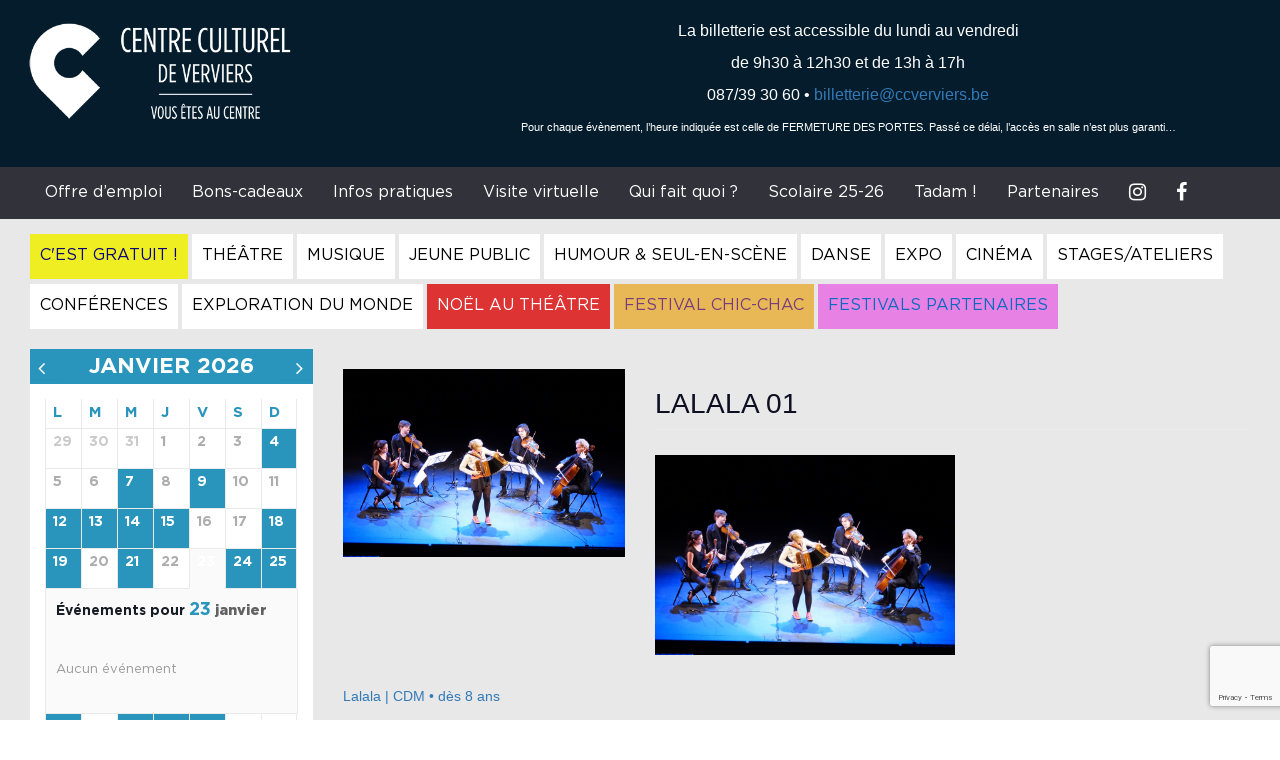

--- FILE ---
content_type: text/html; charset=UTF-8
request_url: https://www.ccverviers.be/events/lalala/lalala-01/
body_size: 17258
content:
<!DOCTYPE html>
<html lang="fr-FR">
<head>
<meta charset="UTF-8">
<meta name="viewport" content="width=device-width, initial-scale=1">
<link rel="profile" href="http://gmpg.org/xfn/11">
<link rel="stylesheet" href="https://cdnjs.cloudflare.com/ajax/libs/fancybox/3.1.25/jquery.fancybox.min.css" />
<link href="https://fonts.googleapis.com/css?family=Open+Sans+Condensed:300,700|Open+Sans:300,400,700" rel="stylesheet">
<meta name='robots' content='index, follow, max-image-preview:large, max-snippet:-1, max-video-preview:-1' />

	<!-- This site is optimized with the Yoast SEO plugin v23.7 - https://yoast.com/wordpress/plugins/seo/ -->
	<title>Lalala 01 - Centre Culturel de Verviers</title>
	<link rel="canonical" href="https://www.ccverviers.be/events/lalala/lalala-01/" />
	<meta property="og:locale" content="fr_FR" />
	<meta property="og:type" content="article" />
	<meta property="og:title" content="Lalala 01 - Centre Culturel de Verviers" />
	<meta property="og:url" content="https://www.ccverviers.be/events/lalala/lalala-01/" />
	<meta property="og:site_name" content="Centre Culturel de Verviers" />
	<meta property="og:image" content="https://www.ccverviers.be/events/lalala/lalala-01" />
	<meta property="og:image:width" content="1800" />
	<meta property="og:image:height" content="1200" />
	<meta property="og:image:type" content="image/jpeg" />
	<meta name="twitter:card" content="summary_large_image" />
	<script type="application/ld+json" class="yoast-schema-graph">{"@context":"https://schema.org","@graph":[{"@type":"WebPage","@id":"https://www.ccverviers.be/events/lalala/lalala-01/","url":"https://www.ccverviers.be/events/lalala/lalala-01/","name":"Lalala 01 - Centre Culturel de Verviers","isPartOf":{"@id":"https://www.ccverviers.be/#website"},"primaryImageOfPage":{"@id":"https://www.ccverviers.be/events/lalala/lalala-01/#primaryimage"},"image":{"@id":"https://www.ccverviers.be/events/lalala/lalala-01/#primaryimage"},"thumbnailUrl":"https://www.ccverviers.be/wp-content/uploads/Lalala-01.jpg","datePublished":"2021-11-25T14:35:13+00:00","dateModified":"2021-11-25T14:35:13+00:00","breadcrumb":{"@id":"https://www.ccverviers.be/events/lalala/lalala-01/#breadcrumb"},"inLanguage":"fr-FR","potentialAction":[{"@type":"ReadAction","target":["https://www.ccverviers.be/events/lalala/lalala-01/"]}]},{"@type":"ImageObject","inLanguage":"fr-FR","@id":"https://www.ccverviers.be/events/lalala/lalala-01/#primaryimage","url":"https://www.ccverviers.be/wp-content/uploads/Lalala-01.jpg","contentUrl":"https://www.ccverviers.be/wp-content/uploads/Lalala-01.jpg","width":1800,"height":1200},{"@type":"BreadcrumbList","@id":"https://www.ccverviers.be/events/lalala/lalala-01/#breadcrumb","itemListElement":[{"@type":"ListItem","position":1,"name":"Accueil","item":"https://www.ccverviers.be/"},{"@type":"ListItem","position":2,"name":"Lalala | CDM • dès 8 ans","item":"https://www.ccverviers.be/events/lalala/"},{"@type":"ListItem","position":3,"name":"Lalala 01"}]},{"@type":"WebSite","@id":"https://www.ccverviers.be/#website","url":"https://www.ccverviers.be/","name":"Centre Culturel de Verviers","description":"Vous êtes au centre !","publisher":{"@id":"https://www.ccverviers.be/#organization"},"potentialAction":[{"@type":"SearchAction","target":{"@type":"EntryPoint","urlTemplate":"https://www.ccverviers.be/?s={search_term_string}"},"query-input":{"@type":"PropertyValueSpecification","valueRequired":true,"valueName":"search_term_string"}}],"inLanguage":"fr-FR"},{"@type":"Organization","@id":"https://www.ccverviers.be/#organization","name":"Centre Culturel de Verviers","url":"https://www.ccverviers.be/","logo":{"@type":"ImageObject","inLanguage":"fr-FR","@id":"https://www.ccverviers.be/#/schema/logo/image/","url":"https://www.ccverviers.be/wp-content/uploads/CCV_Logo_Mediatheque_Vertical_Pos_RGB_HighRes.jpg","contentUrl":"https://www.ccverviers.be/wp-content/uploads/CCV_Logo_Mediatheque_Vertical_Pos_RGB_HighRes.jpg","width":1666,"height":1723,"caption":"Centre Culturel de Verviers"},"image":{"@id":"https://www.ccverviers.be/#/schema/logo/image/"}}]}</script>
	<!-- / Yoast SEO plugin. -->


<link rel='dns-prefetch' href='//fonts.googleapis.com' />
<link rel="alternate" type="application/rss+xml" title="Centre Culturel de Verviers &raquo; Flux" href="https://www.ccverviers.be/feed/" />
<script type="text/javascript">
/* <![CDATA[ */
window._wpemojiSettings = {"baseUrl":"https:\/\/s.w.org\/images\/core\/emoji\/15.0.3\/72x72\/","ext":".png","svgUrl":"https:\/\/s.w.org\/images\/core\/emoji\/15.0.3\/svg\/","svgExt":".svg","source":{"concatemoji":"https:\/\/www.ccverviers.be\/wp-includes\/js\/wp-emoji-release.min.js?ver=6.6.4"}};
/*! This file is auto-generated */
!function(i,n){var o,s,e;function c(e){try{var t={supportTests:e,timestamp:(new Date).valueOf()};sessionStorage.setItem(o,JSON.stringify(t))}catch(e){}}function p(e,t,n){e.clearRect(0,0,e.canvas.width,e.canvas.height),e.fillText(t,0,0);var t=new Uint32Array(e.getImageData(0,0,e.canvas.width,e.canvas.height).data),r=(e.clearRect(0,0,e.canvas.width,e.canvas.height),e.fillText(n,0,0),new Uint32Array(e.getImageData(0,0,e.canvas.width,e.canvas.height).data));return t.every(function(e,t){return e===r[t]})}function u(e,t,n){switch(t){case"flag":return n(e,"\ud83c\udff3\ufe0f\u200d\u26a7\ufe0f","\ud83c\udff3\ufe0f\u200b\u26a7\ufe0f")?!1:!n(e,"\ud83c\uddfa\ud83c\uddf3","\ud83c\uddfa\u200b\ud83c\uddf3")&&!n(e,"\ud83c\udff4\udb40\udc67\udb40\udc62\udb40\udc65\udb40\udc6e\udb40\udc67\udb40\udc7f","\ud83c\udff4\u200b\udb40\udc67\u200b\udb40\udc62\u200b\udb40\udc65\u200b\udb40\udc6e\u200b\udb40\udc67\u200b\udb40\udc7f");case"emoji":return!n(e,"\ud83d\udc26\u200d\u2b1b","\ud83d\udc26\u200b\u2b1b")}return!1}function f(e,t,n){var r="undefined"!=typeof WorkerGlobalScope&&self instanceof WorkerGlobalScope?new OffscreenCanvas(300,150):i.createElement("canvas"),a=r.getContext("2d",{willReadFrequently:!0}),o=(a.textBaseline="top",a.font="600 32px Arial",{});return e.forEach(function(e){o[e]=t(a,e,n)}),o}function t(e){var t=i.createElement("script");t.src=e,t.defer=!0,i.head.appendChild(t)}"undefined"!=typeof Promise&&(o="wpEmojiSettingsSupports",s=["flag","emoji"],n.supports={everything:!0,everythingExceptFlag:!0},e=new Promise(function(e){i.addEventListener("DOMContentLoaded",e,{once:!0})}),new Promise(function(t){var n=function(){try{var e=JSON.parse(sessionStorage.getItem(o));if("object"==typeof e&&"number"==typeof e.timestamp&&(new Date).valueOf()<e.timestamp+604800&&"object"==typeof e.supportTests)return e.supportTests}catch(e){}return null}();if(!n){if("undefined"!=typeof Worker&&"undefined"!=typeof OffscreenCanvas&&"undefined"!=typeof URL&&URL.createObjectURL&&"undefined"!=typeof Blob)try{var e="postMessage("+f.toString()+"("+[JSON.stringify(s),u.toString(),p.toString()].join(",")+"));",r=new Blob([e],{type:"text/javascript"}),a=new Worker(URL.createObjectURL(r),{name:"wpTestEmojiSupports"});return void(a.onmessage=function(e){c(n=e.data),a.terminate(),t(n)})}catch(e){}c(n=f(s,u,p))}t(n)}).then(function(e){for(var t in e)n.supports[t]=e[t],n.supports.everything=n.supports.everything&&n.supports[t],"flag"!==t&&(n.supports.everythingExceptFlag=n.supports.everythingExceptFlag&&n.supports[t]);n.supports.everythingExceptFlag=n.supports.everythingExceptFlag&&!n.supports.flag,n.DOMReady=!1,n.readyCallback=function(){n.DOMReady=!0}}).then(function(){return e}).then(function(){var e;n.supports.everything||(n.readyCallback(),(e=n.source||{}).concatemoji?t(e.concatemoji):e.wpemoji&&e.twemoji&&(t(e.twemoji),t(e.wpemoji)))}))}((window,document),window._wpemojiSettings);
/* ]]> */
</script>
<link rel='stylesheet' id='mec-font-icons-css' href='https://www.ccverviers.be/wp-content/plugins/modern-events-calendar/assets/css/iconfonts.css?ver=6.6.4' type='text/css' media='all' />
<link rel='stylesheet' id='mec-frontend-style-css' href='https://www.ccverviers.be/wp-content/plugins/modern-events-calendar/assets/css/frontend.min.css?ver=6.6.4' type='text/css' media='all' />
<link rel='stylesheet' id='mec-google-fonts-css' href='//fonts.googleapis.com/css?family=Montserrat%3A400%2C700%7CRoboto%3A100%2C300%2C400%2C700&#038;ver=6.6.4' type='text/css' media='all' />
<link rel='stylesheet' id='mec-dynamic-styles-css' href='https://www.ccverviers.be/wp-content/plugins/modern-events-calendar/assets/css/dyncss.css?ver=6.6.4' type='text/css' media='all' />
<style id='mec-dynamic-styles-inline-css' type='text/css'>
.mec-wrap h1, .mec-wrap h2, .mec-wrap h3, .mec-wrap h4, .mec-wrap h5, .mec-wrap h6,.entry-content .mec-wrap h1, .entry-content .mec-wrap h2, .entry-content .mec-wrap h3,.entry-content  .mec-wrap h4, .entry-content .mec-wrap h5, .entry-content .mec-wrap h6{ font-family: 'Roboto', Helvetica, Arial, sans-serif;}.mec-event-content p, .mec-wrap p { font-family: 'Abel',sans-serif; font-weight:300;}.mec-wrap.colorskin-custom .mec-color, .mec-wrap.colorskin-custom .mec-event-sharing-wrap .mec-event-sharing > li:hover a, .mec-wrap.colorskin-custom .mec-color-hover:hover, .mec-wrap.colorskin-custom .mec-color-before *:before ,.mec-wrap.colorskin-custom .mec-widget .mec-event-grid-classic.owl-carousel .owl-controls .owl-buttons i,.mec-wrap.colorskin-custom .mec-event-list-classic a.magicmore:hover,.mec-wrap.colorskin-custom .mec-event-grid-simple:hover .mec-event-title,.mec-wrap.colorskin-custom .mec-single-event .mec-event-meta dd.mec-events-event-categories:before,.mec-wrap.colorskin-custom .mec-single-event-date:before,.mec-wrap.colorskin-custom .mec-single-event-time:before,.mec-wrap.colorskin-custom .mec-events-meta-group.mec-events-meta-group-venue:before,.mec-wrap.colorskin-custom .mec-calendar .mec-calendar-side .mec-previous-month i,.mec-wrap.colorskin-custom .mec-calendar .mec-calendar-side .mec-next-month,.mec-wrap.colorskin-custom .mec-calendar .mec-calendar-side .mec-previous-month:hover,.mec-wrap.colorskin-custom .mec-calendar .mec-calendar-side .mec-next-month:hover,.mec-wrap.colorskin-custom .mec-calendar.mec-event-calendar-classic dt.mec-selected-day:hover,.mec-wrap.colorskin-custom .mec-infowindow-wp h5 a:hover, .colorskin-custom .mec-events-meta-group-countdown .mec-end-counts h3,.mec-calendar .mec-calendar-side .mec-next-month i,.mec-wrap .mec-totalcal-box i,.mec-calendar .mec-event-article .mec-event-title a:hover,.mec-attendees-list-details .mec-attendee-profile-link a:hover, .mec-next-event-details li i,.mec-next-event-details a{color: #2995bc}.mec-wrap.colorskin-custom .mec-event-sharing .mec-event-share:hover .event-sharing-icon,.mec-wrap.colorskin-custom .mec-event-grid-clean .mec-event-date,.mec-wrap.colorskin-custom .mec-event-list-modern .mec-event-sharing > li:hover a i,.mec-wrap.colorskin-custom .mec-event-list-modern .mec-event-sharing .mec-event-share:hover .mec-event-sharing-icon,.mec-wrap.colorskin-custom .mec-event-list-modern .mec-event-sharing li:hover a i,.mec-wrap.colorskin-custom .mec-calendar:not(.mec-event-calendar-classic) .mec-selected-day,.mec-wrap.colorskin-custom .mec-calendar .mec-selected-day:hover,.mec-wrap.colorskin-custom .mec-calendar .mec-calendar-row  dt.mec-has-event:hover,.mec-wrap.colorskin-custom .mec-calendar .mec-has-event:after, .mec-wrap.colorskin-custom .mec-bg-color, .mec-wrap.colorskin-custom .mec-bg-color-hover:hover, .colorskin-custom .mec-event-sharing-wrap:hover > li, .mec-wrap.colorskin-custom .mec-totalcal-box .mec-totalcal-view span.mec-totalcalview-selected,.mec-wrap .flip-clock-wrapper ul li a div div.inn,.mec-wrap .mec-totalcal-box .mec-totalcal-view span.mec-totalcalview-selected,.event-carousel-type1-head .mec-event-date-carousel,.mec-event-countdown-style3 .mec-event-date,#wrap .mec-wrap article.mec-event-countdown-style1,.mec-event-countdown-style1 .mec-event-countdown-part3 a.mec-event-button,.mec-wrap .mec-event-countdown-style2,.mec-map-get-direction-btn-cnt input[type="submit"],.mec-booking button,span.mec-marker-wrap{background-color: #2995bc;}.mec-wrap.colorskin-custom .mec-event-list-modern .mec-event-sharing > li:hover a i,.mec-wrap.colorskin-custom .mec-event-list-modern .mec-event-sharing .mec-event-share:hover .mec-event-sharing-icon,.mec-wrap.colorskin-custom .mec-event-list-standard .mec-month-divider span:before,.mec-wrap.colorskin-custom .mec-single-event .mec-social-single:before,.mec-wrap.colorskin-custom .mec-single-event .mec-frontbox-title:before,.mec-wrap.colorskin-custom .mec-calendar .mec-calendar-events-side .mec-table-side-day, .mec-wrap.colorskin-custom .mec-border-color, .mec-wrap.colorskin-custom .mec-border-color-hover:hover, .colorskin-custom .mec-single-event .mec-frontbox-title:before, .colorskin-custom .mec-single-event .mec-events-meta-group-booking form > h4:before, .mec-wrap.colorskin-custom .mec-totalcal-box .mec-totalcal-view span.mec-totalcalview-selected,.mec-wrap .mec-totalcal-box .mec-totalcal-view span.mec-totalcalview-selected,.event-carousel-type1-head .mec-event-date-carousel:after{border-color: #2995bc;}.mec-event-countdown-style3 .mec-event-date:after{border-bottom-color:#2995bc;}.mec-wrap article.mec-event-countdown-style1 .mec-event-countdown-part2:after{border-color: transparent transparent transparent #2995bc;}
</style>
<link rel='stylesheet' id='mec-custom-google-font-css' href='https://fonts.googleapis.com/css?family=Roboto%3A100%2C+100italic%2C+300%2C+300italic%2C+regular%2C+italic%2C+500%2C+500italic%2C+700%2C+700italic%2C+900%2C+900italic%2C+%7CAbel%3A900italic%2C+&#038;subset=latin%2Clatin-ext' type='text/css' media='all' />
<link rel='stylesheet' id='mec-lity-style-css' href='https://www.ccverviers.be/wp-content/plugins/modern-events-calendar/assets/packages/lity/lity.min.css?ver=6.6.4' type='text/css' media='all' />
<style id='wp-emoji-styles-inline-css' type='text/css'>

	img.wp-smiley, img.emoji {
		display: inline !important;
		border: none !important;
		box-shadow: none !important;
		height: 1em !important;
		width: 1em !important;
		margin: 0 0.07em !important;
		vertical-align: -0.1em !important;
		background: none !important;
		padding: 0 !important;
	}
</style>
<link rel='stylesheet' id='mailster-form-style-css' href='https://www.ccverviers.be/wp-content/plugins/mailster/build/form/style-index.css?ver=6.6.4' type='text/css' media='all' />
<link rel='stylesheet' id='contact-form-7-css' href='https://www.ccverviers.be/wp-content/plugins/contact-form-7/includes/css/styles.css?ver=5.9.8' type='text/css' media='all' />
<link rel='stylesheet' id='ccrv-style-css' href='https://www.ccverviers.be/wp-content/themes/ccrv/style.css?ver=6.6.4' type='text/css' media='all' />
<link rel='stylesheet' id='theme-main-style-css' href='https://www.ccverviers.be/wp-content/themes/ccrv/main.css?ver=6.6.4' type='text/css' media='all' />
<link rel='stylesheet' id='bootstrap-css' href='https://www.ccverviers.be/wp-content/themes/ccrv/lib/bootstrap-3.3.7-dist/css/bootstrap.min.css?ver=6.6.4' type='text/css' media='all' />
<link rel='stylesheet' id='bootstrap-theme-css' href='https://www.ccverviers.be/wp-content/themes/ccrv/lib/bootstrap-3.3.7-dist/css/bootstrap-theme.min.css?ver=6.6.4' type='text/css' media='all' />
<link rel='stylesheet' id='fontawesome-css' href='https://www.ccverviers.be/wp-content/themes/ccrv/lib/font-awesome-4.7.0/css/font-awesome.min.css?ver=6.6.4' type='text/css' media='all' />
<link rel='stylesheet' id='slick-css-css' href='https://www.ccverviers.be/wp-content/themes/ccrv/js/slick-1.6.0/slick/slick.css?ver=6.6.4' type='text/css' media='all' />
<link rel='stylesheet' id='slick-theme-css-css' href='https://www.ccverviers.be/wp-content/themes/ccrv/js/slick-1.6.0/slick/slick-theme.css?ver=6.6.4' type='text/css' media='all' />
<link rel='stylesheet' id='sidr-css-css' href='https://www.ccverviers.be/wp-content/themes/ccrv/js/sidr-2.2.1/dist/stylesheets/jquery.sidr.light.min.css?ver=6.6.4' type='text/css' media='all' />
<link rel='stylesheet' id='lightslider-css-css' href='https://www.ccverviers.be/wp-content/themes/ccrv/js/lightslider-master/dist/css/lightslider.min.css?ver=6.6.4' type='text/css' media='all' />
<link rel='stylesheet' id='lightgallery-css-css' href='https://www.ccverviers.be/wp-content/themes/ccrv/js/lightGallery-master/dist/css/lightgallery.min.css?ver=6.6.4' type='text/css' media='all' />
<script type="text/javascript" src="https://www.ccverviers.be/wp-includes/js/jquery/jquery.min.js?ver=3.7.1" id="jquery-core-js"></script>
<script type="text/javascript" src="https://www.ccverviers.be/wp-includes/js/jquery/jquery-migrate.min.js?ver=3.4.1" id="jquery-migrate-js"></script>
<script type="text/javascript" id="mec-frontend-script-js-extra">
/* <![CDATA[ */
var mecdata = {"day":"jour","days":"jours","hour":"heure","hours":"heures","minute":"\ufeffminute","minutes":"minutes","second":"seconde","seconds":"secondes"};
/* ]]> */
</script>
<script type="text/javascript" src="https://www.ccverviers.be/wp-content/plugins/modern-events-calendar/assets/js/frontend.js?ver=6.6.4" id="mec-frontend-script-js"></script>
<script type="text/javascript" src="https://www.ccverviers.be/wp-content/plugins/modern-events-calendar/assets/js/events.js?ver=6.6.4" id="mec-events-script-js"></script>
<script type="text/javascript" src="https://www.ccverviers.be/wp-content/plugins/modern-events-calendar/assets/packages/lity/lity.min.js?ver=6.6.4" id="mec-lity-script-js"></script>
<script type="text/javascript" src="https://www.ccverviers.be/wp-content/plugins/modern-events-calendar/assets/packages/owl-carousel/owl.carousel.min.js?ver=6.6.4" id="mec-owl-carousel-script-js"></script>
<link rel="https://api.w.org/" href="https://www.ccverviers.be/wp-json/" /><link rel="alternate" title="JSON" type="application/json" href="https://www.ccverviers.be/wp-json/wp/v2/media/5314" /><link rel='shortlink' href='https://www.ccverviers.be/?p=5314' />
<link rel="alternate" title="oEmbed (JSON)" type="application/json+oembed" href="https://www.ccverviers.be/wp-json/oembed/1.0/embed?url=https%3A%2F%2Fwww.ccverviers.be%2Fevents%2Flalala%2Flalala-01%2F" />
<link rel="alternate" title="oEmbed (XML)" type="text/xml+oembed" href="https://www.ccverviers.be/wp-json/oembed/1.0/embed?url=https%3A%2F%2Fwww.ccverviers.be%2Fevents%2Flalala%2Flalala-01%2F&#038;format=xml" />
<script type="text/javascript">
(function(url){
	if(/(?:Chrome\/26\.0\.1410\.63 Safari\/537\.31|WordfenceTestMonBot)/.test(navigator.userAgent)){ return; }
	var addEvent = function(evt, handler) {
		if (window.addEventListener) {
			document.addEventListener(evt, handler, false);
		} else if (window.attachEvent) {
			document.attachEvent('on' + evt, handler);
		}
	};
	var removeEvent = function(evt, handler) {
		if (window.removeEventListener) {
			document.removeEventListener(evt, handler, false);
		} else if (window.detachEvent) {
			document.detachEvent('on' + evt, handler);
		}
	};
	var evts = 'contextmenu dblclick drag dragend dragenter dragleave dragover dragstart drop keydown keypress keyup mousedown mousemove mouseout mouseover mouseup mousewheel scroll'.split(' ');
	var logHuman = function() {
		if (window.wfLogHumanRan) { return; }
		window.wfLogHumanRan = true;
		var wfscr = document.createElement('script');
		wfscr.type = 'text/javascript';
		wfscr.async = true;
		wfscr.src = url + '&r=' + Math.random();
		(document.getElementsByTagName('head')[0]||document.getElementsByTagName('body')[0]).appendChild(wfscr);
		for (var i = 0; i < evts.length; i++) {
			removeEvent(evts[i], logHuman);
		}
	};
	for (var i = 0; i < evts.length; i++) {
		addEvent(evts[i], logHuman);
	}
})('//www.ccverviers.be/?wordfence_lh=1&hid=7DA1AB7C01542B96011EA26B69A120F2');
</script><meta name="generator" content="Elementor 3.25.1; features: additional_custom_breakpoints, e_optimized_control_loading; settings: css_print_method-external, google_font-enabled, font_display-auto">
			<style>
				.e-con.e-parent:nth-of-type(n+4):not(.e-lazyloaded):not(.e-no-lazyload),
				.e-con.e-parent:nth-of-type(n+4):not(.e-lazyloaded):not(.e-no-lazyload) * {
					background-image: none !important;
				}
				@media screen and (max-height: 1024px) {
					.e-con.e-parent:nth-of-type(n+3):not(.e-lazyloaded):not(.e-no-lazyload),
					.e-con.e-parent:nth-of-type(n+3):not(.e-lazyloaded):not(.e-no-lazyload) * {
						background-image: none !important;
					}
				}
				@media screen and (max-height: 640px) {
					.e-con.e-parent:nth-of-type(n+2):not(.e-lazyloaded):not(.e-no-lazyload),
					.e-con.e-parent:nth-of-type(n+2):not(.e-lazyloaded):not(.e-no-lazyload) * {
						background-image: none !important;
					}
				}
			</style>
			<link rel="icon" href="https://www.ccverviers.be/wp-content/uploads/cropped-logo-ccv-insta-32x32.png" sizes="32x32" />
<link rel="icon" href="https://www.ccverviers.be/wp-content/uploads/cropped-logo-ccv-insta-192x192.png" sizes="192x192" />
<link rel="apple-touch-icon" href="https://www.ccverviers.be/wp-content/uploads/cropped-logo-ccv-insta-180x180.png" />
<meta name="msapplication-TileImage" content="https://www.ccverviers.be/wp-content/uploads/cropped-logo-ccv-insta-270x270.png" />
<script src="https://cdnjs.cloudflare.com/ajax/libs/fancybox/3.1.25/jquery.fancybox.min.js"></script>
<script src='https://www.google.com/recaptcha/api.js'></script>
</head>

<body class="attachment attachment-template-default single single-attachment postid-5314 attachmentid-5314 attachment-jpeg elementor-default elementor-kit-4451">
<div class="container-fluid" id="header">
    <div class="row bg-gris1" style="background-color:#041C2C;">
        <div class="col-lg-12">
            <button type="button" class="navbar-toggle collapsed" aria-expanded="false" aria-controls="navbar">
                <span class="sr-only">Toggle navigation</span>
                <span class="icon-bar top-bar"></span>
                <span class="icon-bar middle-bar"></span>
                <span class="icon-bar bottom-bar"></span>
            </button>
            <div class="row header-wrapper">
                                <div class="col-md-12">
                    <div class="col-md-4 text-left header-logo-container">
                        <a href="https://www.ccverviers.be" title="Centre Culturel de Verviers"><img src="https://www.ccverviers.be/wp-content/themes/ccrv/img/logo-blanc-2x-450.png" class="img-responsive"></a>
                    </div>
                    <div class="col-md-8 text-left header-slogan-container">
                        <p style="text-align: center;"><span style="font-family: tahoma, arial, helvetica, sans-serif; font-size: 12pt;">La billetterie est accessible </span><span style="font-family: tahoma, arial, helvetica, sans-serif; font-size: 12pt;">du lundi au vendredi </span></p>
<p style="text-align: center;"><span style="font-family: tahoma, arial, helvetica, sans-serif; font-size: 12pt;">de 9h30 à 12h30 et de 13h à 17h</span></p>
<p style="text-align: center;"><span style="font-family: tahoma, arial, helvetica, sans-serif; font-size: 12pt;">087/39 30 60 • <a href="mailto:billetterie@ccverviers.be" target="_blank" rel="noopener">billetterie@ccverviers.be</a></span></p>
<p style="text-align: center;"><span style="font-family: tahoma, arial, helvetica, sans-serif; font-size: 8pt;">Pour chaque évènement, l&rsquo;heure indiquée est celle de FERMETURE DES PORTES. Passé ce délai, l&rsquo;accès en salle n&rsquo;est plus garanti&#8230;</span></p>
                    </div>
                </div>

                            </div>
        </div>
    </div>
</div>
<div class="container-fluid" id="menu">
    <div class="row menu-outer-container bg-gris2">
        <div class="col-md-12 col-lg-12 menu-container">
            <nav class="navbar noir" role="navigation">
                <div id="navbar" class="collapse navbar-collapse text-center">
                    <ul class="nav navbar-nav">
                        <li class="sidr-logo"><a href="https://www.ccverviers.be"><img src="https://www.ccverviers.be/wp-content/themes/ccrv/img/logo-blanc-2x-450.png"></a></li>
                        <li id="menu-item-11459" class="menu-item menu-item-type-post_type menu-item-object-page menu-item-11459"><a title="Offre d’emploi" href="https://www.ccverviers.be/travailler-chez-nous/">Offre d’emploi</a></li>
<li id="menu-item-5959" class="menu-item menu-item-type-post_type menu-item-object-page menu-item-5959"><a title="Bons-cadeaux" href="https://www.ccverviers.be/bons-cadeaux/">Bons-cadeaux</a></li>
<li id="menu-item-102" class="menu-item menu-item-type-custom menu-item-object-custom menu-item-has-children menu-item-102 dropdown"><a title="Infos pratiques" href="#" data-toggle="dropdown" class="dropdown-toggle" aria-haspopup="true">Infos pratiques <span class="caret"></span></a>
<ul role="menu" class=" dropdown-menu">
	<li id="menu-item-106" class="menu-item menu-item-type-post_type menu-item-object-page menu-item-106"><a title="Billetterie" href="https://www.ccverviers.be/billetterie/">Billetterie</a></li>
	<li id="menu-item-8782" class="menu-item menu-item-type-post_type menu-item-object-page menu-item-8782"><a title="Pour nous rejoindre" href="https://www.ccverviers.be/comment-nous-rejoindre/">Pour nous rejoindre</a></li>
	<li id="menu-item-8826" class="menu-item menu-item-type-post_type menu-item-object-page menu-item-8826"><a title="Accès PMR" href="https://www.ccverviers.be/acces-pmr/">Accès PMR</a></li>
	<li id="menu-item-11561" class="menu-item menu-item-type-post_type menu-item-object-page menu-item-11561"><a title="Le Centre culturel de Verviers" href="https://www.ccverviers.be/centre-culturel-de-verviers/">Le Centre culturel de Verviers</a></li>
	<li id="menu-item-11555" class="menu-item menu-item-type-post_type menu-item-object-page menu-item-11555"><a title="ROI" href="https://www.ccverviers.be/roi/">ROI</a></li>
	<li id="menu-item-11560" class="menu-item menu-item-type-post_type menu-item-object-page menu-item-11560"><a title="Article 27" href="https://www.ccverviers.be/article-27/">Article 27</a></li>
</ul>
</li>
<li id="menu-item-5347" class="menu-item menu-item-type-post_type menu-item-object-page menu-item-5347"><a title="Visite virtuelle" href="https://www.ccverviers.be/visite-virtuelle/">Visite virtuelle</a></li>
<li id="menu-item-119" class="menu-item menu-item-type-post_type menu-item-object-page menu-item-119"><a title="Qui fait quoi ?" href="https://www.ccverviers.be/contact/">Qui fait quoi ?</a></li>
<li id="menu-item-11559" class="menu-item menu-item-type-post_type menu-item-object-page menu-item-has-children menu-item-11559 dropdown"><a title="Scolaire 25-26" href="#" data-toggle="dropdown" class="dropdown-toggle" aria-haspopup="true">Scolaire 25-26 <span class="caret"></span></a>
<ul role="menu" class=" dropdown-menu">
	<li id="menu-item-11563" class="menu-item menu-item-type-post_type menu-item-object-page menu-item-11563"><a title="Brochure scolaire 25-26" href="https://www.ccverviers.be/brochure-scolaire-25-26/">Brochure scolaire 25-26</a></li>
	<li id="menu-item-11556" class="menu-item menu-item-type-post_type menu-item-object-page menu-item-11556"><a title="Dossiers pédagogiques" href="https://www.ccverviers.be/dossiers-pedagogiques/">Dossiers pédagogiques</a></li>
	<li id="menu-item-11557" class="menu-item menu-item-type-post_type menu-item-object-page menu-item-11557"><a title="Formulaires de réservation" href="https://www.ccverviers.be/documents-utiles/">Formulaires de réservation</a></li>
</ul>
</li>
<li id="menu-item-11202" class="menu-item menu-item-type-post_type menu-item-object-page menu-item-11202"><a title="Tadam !" href="https://www.ccverviers.be/tadam/">Tadam !</a></li>
<li id="menu-item-11558" class="menu-item menu-item-type-post_type menu-item-object-page menu-item-11558"><a title="Partenaires" href="https://www.ccverviers.be/partenaires/">Partenaires</a></li>
                        <li><a href="https://www.instagram.com/centreculturelverviers/" target="_blank"><i class="fa-brands fa-instagram"></i></a></li>
                        <li><a href="https://www.facebook.com/ccverviers/" target="_blank"><i class="fa-brands fa-facebook"></i></a></li>
                    </ul>
                </div><!--/.nav-collapse -->
                <div id="mobile_navbar" style="display:none !important" class="collapse navbar-collapse text-center">
                    <ul class="nav navbar-nav">
                        <li class="sidr-logo"><a href="https://www.ccverviers.be"><img src="https://www.ccverviers.be/wp-content/themes/ccrv/img/logo-blanc-2x-450.png"></a></li>
                        <li id="menu-item-11562" class="menu-item menu-item-type-post_type menu-item-object-page menu-item-11562"><a title="Offre d’emploi" href="https://www.ccverviers.be/travailler-chez-nous/">Offre d’emploi</a></li>
<li id="menu-item-1974" class="menu-item menu-item-type-taxonomy menu-item-object-mec_category menu-item-1974"><a title="C&#039;est gratuit !" href="https://www.ccverviers.be/events-category/c-est-gratuit/">C&rsquo;est gratuit !</a></li>
<li id="menu-item-1213" class="menu-item menu-item-type-taxonomy menu-item-object-mec_category menu-item-1213"><a title="Théâtre" href="https://www.ccverviers.be/events-category/theatre/">Théâtre</a></li>
<li id="menu-item-1216" class="menu-item menu-item-type-taxonomy menu-item-object-mec_category menu-item-has-children menu-item-1216 dropdown"><a title="Musique" href="#" data-toggle="dropdown" class="dropdown-toggle" aria-haspopup="true">Musique <span class="caret"></span></a>
<ul role="menu" class=" dropdown-menu">
	<li id="menu-item-6095" class="menu-item menu-item-type-taxonomy menu-item-object-mec_category menu-item-6095"><a title="Concert" href="https://www.ccverviers.be/events-category/concert/">Concert</a></li>
	<li id="menu-item-1217" class="menu-item menu-item-type-taxonomy menu-item-object-mec_category menu-item-1217"><a title="Musique classique" href="https://www.ccverviers.be/events-category/musique-classique/">Musique classique</a></li>
	<li id="menu-item-6096" class="menu-item menu-item-type-taxonomy menu-item-object-mec_category menu-item-6096"><a title="Showcase gratuit" href="https://www.ccverviers.be/events-category/showcase-gratuit/">Showcase gratuit</a></li>
	<li id="menu-item-7534" class="menu-item menu-item-type-taxonomy menu-item-object-mec_category menu-item-7534"><a title="Bal au Centre" href="https://www.ccverviers.be/events-category/bal-au-centre/">Bal au Centre</a></li>
</ul>
</li>
<li id="menu-item-1219" class="menu-item menu-item-type-taxonomy menu-item-object-mec_category menu-item-1219"><a title="Jeune Public" href="https://www.ccverviers.be/events-category/jeune-public/">Jeune Public</a></li>
<li id="menu-item-1223" class="menu-item menu-item-type-taxonomy menu-item-object-mec_category menu-item-1223"><a title="Humour &amp; Seul-en-Scène" href="https://www.ccverviers.be/events-category/humour-seul-en-scene/">Humour &amp; Seul-en-Scène</a></li>
<li id="menu-item-1232" class="menu-item menu-item-type-taxonomy menu-item-object-mec_category menu-item-1232"><a title="Danse" href="https://www.ccverviers.be/events-category/danse/">Danse</a></li>
<li id="menu-item-1224" class="menu-item menu-item-type-taxonomy menu-item-object-mec_category menu-item-1224"><a title="Expo" href="https://www.ccverviers.be/events-category/expo/">Expo</a></li>
<li id="menu-item-1228" class="menu-item menu-item-type-taxonomy menu-item-object-mec_category menu-item-has-children menu-item-1228 dropdown"><a title="Cinéma" href="#" data-toggle="dropdown" class="dropdown-toggle" aria-haspopup="true">Cinéma <span class="caret"></span></a>
<ul role="menu" class=" dropdown-menu">
	<li id="menu-item-3961" class="menu-item menu-item-type-taxonomy menu-item-object-mec_category menu-item-3961"><a title="Ciné en famille" href="https://www.ccverviers.be/events-category/cinema/">Ciné en famille</a></li>
	<li id="menu-item-3962" class="menu-item menu-item-type-taxonomy menu-item-object-mec_category menu-item-3962"><a title="Ciné-débat" href="https://www.ccverviers.be/events-category/cinema/">Ciné-débat</a></li>
</ul>
</li>
<li id="menu-item-1234" class="menu-item menu-item-type-taxonomy menu-item-object-mec_category menu-item-has-children menu-item-1234 dropdown"><a title="Stages/Ateliers" href="#" data-toggle="dropdown" class="dropdown-toggle" aria-haspopup="true">Stages/Ateliers <span class="caret"></span></a>
<ul role="menu" class=" dropdown-menu">
	<li id="menu-item-1977" class="menu-item menu-item-type-taxonomy menu-item-object-mec_category menu-item-1977"><a title="Ateliers enfants" href="https://www.ccverviers.be/events-category/ateliers-enfants/">Ateliers enfants</a></li>
	<li id="menu-item-1978" class="menu-item menu-item-type-taxonomy menu-item-object-mec_category menu-item-1978"><a title="Ateliers ados/adultes" href="https://www.ccverviers.be/events-category/ateliers-adultes/">Ateliers ados/adultes</a></li>
	<li id="menu-item-1976" class="menu-item menu-item-type-taxonomy menu-item-object-mec_category menu-item-1976"><a title="Stages enfants" href="https://www.ccverviers.be/events-category/stages-enfants/">Stages enfants</a></li>
	<li id="menu-item-10559" class="menu-item menu-item-type-taxonomy menu-item-object-mec_category menu-item-10559"><a title="Balades Engagées" href="https://www.ccverviers.be/events-category/balades-engagees/">Balades Engagées</a></li>
</ul>
</li>
<li id="menu-item-1231" class="menu-item menu-item-type-taxonomy menu-item-object-mec_category menu-item-1231"><a title="Conférences" href="https://www.ccverviers.be/events-category/conferences/">Conférences</a></li>
<li id="menu-item-1233" class="menu-item menu-item-type-taxonomy menu-item-object-mec_category menu-item-1233"><a title="Exploration du Monde" href="https://www.ccverviers.be/events-category/exploration-du-monde/">Exploration du Monde</a></li>
<li id="menu-item-9644" class="menu-item menu-item-type-post_type menu-item-object-page menu-item-has-children menu-item-9644 dropdown"><a title="Billetterie" href="#" data-toggle="dropdown" class="dropdown-toggle" aria-haspopup="true">Billetterie <span class="caret"></span></a>
<ul role="menu" class=" dropdown-menu">
	<li id="menu-item-8783" class="menu-item menu-item-type-post_type menu-item-object-page menu-item-8783"><a title="Pour nous rejoindre" href="https://www.ccverviers.be/comment-nous-rejoindre/">Pour nous rejoindre</a></li>
	<li id="menu-item-8827" class="menu-item menu-item-type-post_type menu-item-object-page menu-item-8827"><a title="Accès PMR" href="https://www.ccverviers.be/acces-pmr/">Accès PMR</a></li>
	<li id="menu-item-7187" class="menu-item menu-item-type-post_type menu-item-object-page menu-item-7187"><a title="Qui fait quoi ?" href="https://www.ccverviers.be/contact/">Qui fait quoi ?</a></li>
	<li id="menu-item-6931" class="menu-item menu-item-type-post_type menu-item-object-page menu-item-6931"><a title="Visite virtuelle" href="https://www.ccverviers.be/visite-virtuelle/">Visite virtuelle</a></li>
	<li id="menu-item-8388" class="menu-item menu-item-type-post_type menu-item-object-page menu-item-8388"><a title="Brochure scolaire 25-26" href="https://www.ccverviers.be/brochure-scolaire-25-26/">Brochure scolaire 25-26</a></li>
</ul>
</li>
<li id="menu-item-11203" class="menu-item menu-item-type-post_type menu-item-object-page menu-item-11203"><a title="Tadam !" href="https://www.ccverviers.be/tadam/">Tadam !</a></li>
                        <li><a href="https://www.instagram.com/centreculturelverviers/" target="_blank"><i class="fa-brands fa-instagram"></i></a></li>
                        <li><a href="https://www.facebook.com/ccverviers/" target="_blank"><i class="fa-brands fa-facebook"></i></a></li>
                    </ul>
                </div><!--/.nav-collapse -->
            </nav>
        </div>
    </div>
</div>
    <div class="container-fluid" id="main-content">
    <div class="row">
        <div class="col-md-12 col-lg-12 bg-gris0">
            <div class="col-lg-12" style="padding-top:15px;padding-bottom:15px">
                <div class="cat_tags">
                                        <div class="one_cat_tag">
                        <a title="C&#039;est gratuit !" href="https://www.ccverviers.be/events-category/c-est-gratuit/" style="background-color:#eeee22 !important;color:#0a027a !important;" class="tags">C'est gratuit !</a>
                                                </div>
                                        <div class="one_cat_tag">
                        <a title="Théâtre" href="https://www.ccverviers.be/events-category/theatre/" style="" class="tags">Théâtre</a>
                                                </div>
                                        <div class="one_cat_tag">
                        <a title="Musique" href="https://www.ccverviers.be/events-category/musique/" style="" class="tags">Musique</a>
                                                <div class="subtag subtags_7">
                                                    <a title="Concert" href="https://www.ccverviers.be/events-category/concert/" style="" class="tags">Concert</a>
                                                        <a title="Musique classique" href="https://www.ccverviers.be/events-category/musique-classique/" style="" class="tags">Musique classique</a>
                                                        <a title="Showcase gratuit" href="https://www.ccverviers.be/events-category/showcase-gratuit/" style="" class="tags">Showcase gratuit</a>
                                                        <a title="Bal au Centre" href="https://www.ccverviers.be/events-category/bal-au-centre/" style="" class="tags">Bal au Centre</a>
                            </div>                        </div>
                                        <div class="one_cat_tag">
                        <a title="Jeune Public" href="https://www.ccverviers.be/events-category/jeune-public/" style="" class="tags">Jeune Public</a>
                                                </div>
                                        <div class="one_cat_tag">
                        <a title="Humour &amp; Seul-en-Scène" href="https://www.ccverviers.be/events-category/humour-seul-en-scene/" style="" class="tags">Humour &amp; Seul-en-Scène</a>
                                                </div>
                                        <div class="one_cat_tag">
                        <a title="Danse" href="https://www.ccverviers.be/events-category/danse/" style="" class="tags">Danse</a>
                                                </div>
                                        <div class="one_cat_tag">
                        <a title="Expo" href="https://www.ccverviers.be/events-category/expo/" style="" class="tags">Expo</a>
                                                </div>
                                        <div class="one_cat_tag">
                        <a title="Cinéma" href="https://www.ccverviers.be/events-category/cinema/" style="" class="tags">Cinéma</a>
                                                <div class="subtag subtags_13">
                                                    <a title="Ciné en Famille" href="https://www.ccverviers.be/events-category/famille/" style="" class="tags">Ciné en Famille</a>
                                                        <a title="Ciné-débat / Projections" href="https://www.ccverviers.be/events-category/cine-debat-projections/" style="" class="tags">Ciné-débat / Projections</a>
                            </div>                        </div>
                                        <div class="one_cat_tag">
                        <a title="Stages/Ateliers" href="https://www.ccverviers.be/events-category/stages-ateliers/" style="" class="tags">Stages/Ateliers</a>
                                                <div class="subtag subtags_17">
                                                    <a title="Ateliers ados/adultes" href="https://www.ccverviers.be/events-category/ateliers-adultes/" style="" class="tags">Ateliers ados/adultes</a>
                                                        <a title="Ateliers enfants" href="https://www.ccverviers.be/events-category/ateliers-enfants/" style="" class="tags">Ateliers enfants</a>
                                                        <a title="Balades Engagées" href="https://www.ccverviers.be/events-category/balades-engagees/" style="" class="tags">Balades Engagées</a>
                                                        <a title="Stages enfants" href="https://www.ccverviers.be/events-category/stages-enfants/" style="" class="tags">Stages enfants</a>
                            </div>                        </div>
                                        <div class="one_cat_tag">
                        <a title="Conférences" href="https://www.ccverviers.be/events-category/conferences/" style="" class="tags">Conférences</a>
                                                </div>
                                        <div class="one_cat_tag">
                        <a title="Exploration du Monde" href="https://www.ccverviers.be/events-category/exploration-du-monde/" style="" class="tags">Exploration du Monde</a>
                                                </div>
                                        <div class="one_cat_tag">
                        <a title="Noël au Théâtre" href="https://www.ccverviers.be/events-category/noel-au-theatre/" style="background-color:#dd3333 !important;color:#ffffff !important;" class="tags">Noël au Théâtre</a>
                                                </div>
                                        <div class="one_cat_tag">
                        <a title="Festival Chic-Chac" href="https://www.ccverviers.be/events-category/festival-chic-chac/" style="background-color:#e8b857 !important;color:#783b7c !important;" class="tags">Festival Chic-Chac</a>
                                                </div>
                                        <div class="one_cat_tag">
                        <a title="Festivals Partenaires" href="https://www.ccverviers.be/events-category/festivals-partenaires/" style="background-color:#e881e4 !important;color:#0b6bbf !important;" class="tags">Festivals Partenaires</a>
                                                </div>
                                </div>
            </div>
            <div class="col-lg-3">
                
<aside id="secondary" class="widget-area" role="complementary">
	<section id="mec_mec_widget-3" class="widget widget_mec_mec_widget"><div id="mec_skin_349" class="mec-wrap colorskin-custom mec-widget">
    <div class="mec-calendar mec-box-calendar mec-event-calendar-classic">
                <div class="mec-calendar-side mec-clear">
                        <div class="mec-skin-monthly-view-month-navigator-container">
                <div class="mec-month-navigator" id="mec_month_navigator_349_202601"><div class="mec-previous-month mec-load-month mec-previous-month" data-mec-year="2025" data-mec-month="12"><i class="sl-angle-left"></i> décembre</div><div class="mec-calendar-header"><h2>janvier 2026</h2></div>
    <div class="mec-next-month mec-load-month mec-next-month" data-mec-year="2026" data-mec-month="02">février <i class="sl-angle-right"></i></div></div>
            </div>
            
            <div class="mec-calendar-table" id="mec_skin_events_349">
                <div class="mec-month-container mec-month-container-selected" id="mec_monthly_view_month_349_202601" data-month-id="202601"><dl class="mec-calendar-table-head"><dt class="mec-calendar-day-head">L</dt><dt class="mec-calendar-day-head">M</dt><dt class="mec-calendar-day-head">M</dt><dt class="mec-calendar-day-head">J</dt><dt class="mec-calendar-day-head">V</dt><dt class="mec-calendar-day-head">S</dt><dt class="mec-calendar-day-head">D</dt></dl><dl class="mec-calendar-row">
    <dt class="mec-table-nullday">29</dt><dt class="mec-table-nullday">30</dt><dt class="mec-table-nullday">31</dt><dt class="mec-calendar-day" data-mec-cell="20260101" data-day="1" data-month="202601">1</dt></dt><dt class="mec-calendar-day" data-mec-cell="20260102" data-day="2" data-month="202601">2</dt></dt><dt class="mec-calendar-day" data-mec-cell="20260103" data-day="3" data-month="202601">3</dt></dt><dt class="mec-calendar-day mec-has-event" data-mec-cell="20260104" data-day="4" data-month="202601"><a class="mec-has-event-a">4</a></dt></dt></dl><div class="mec-clear"><div class="mec-calendar-events-sec" data-mec-cell="20260101" ><h6 class="mec-table-side-title">Événements pour <h3 class="mec-color mec-table-side-day"> 1</h3> janvier</h6><article class="mec-event-article"><div class="mec-event-detail">Aucun événement</div></article></div><div class="mec-calendar-events-sec" data-mec-cell="20260102" ><h6 class="mec-table-side-title">Événements pour <h3 class="mec-color mec-table-side-day"> 2</h3> janvier</h6><article class="mec-event-article"><div class="mec-event-detail">Aucun événement</div></article></div><div class="mec-calendar-events-sec" data-mec-cell="20260103" ><h6 class="mec-table-side-title">Événements pour <h3 class="mec-color mec-table-side-day"> 3</h3> janvier</h6><article class="mec-event-article"><div class="mec-event-detail">Aucun événement</div></article></div><div class="mec-calendar-events-sec" data-mec-cell="20260104" ><h6 class="mec-table-side-title">Événements pour <h3 class="mec-color mec-table-side-day"> 4</h3> janvier</h6><article class="mec-event-article"><div class="mec-event-image"><img width="150" height="150" src="https://www.ccverviers.be/wp-content/uploads/Capture-decran-2025-11-17-a-09.25.17-150x150.png" class="attachment-thumbnail size-thumbnail wp-post-image" alt="" data-mec-postid="11576" decoding="async" srcset="https://www.ccverviers.be/wp-content/uploads/Capture-decran-2025-11-17-a-09.25.17-150x150.png 150w, https://www.ccverviers.be/wp-content/uploads/Capture-decran-2025-11-17-a-09.25.17-300x300.png 300w" sizes="(max-width: 150px) 100vw, 150px" /></div><h4 class="mec-event-title"><a class="mec-color-hover" href="https://www.ccverviers.be/events/noel-au-theatre-2025/">Noël au Théâtre 2025</a><span class="event-color" style="background: #fdd700"></span></h4><div class="mec-event-detail"></div></article></div></div><dl class="mec-calendar-row"><dt class="mec-calendar-day" data-mec-cell="20260105" data-day="5" data-month="202601">5</dt></dt><dt class="mec-calendar-day" data-mec-cell="20260106" data-day="6" data-month="202601">6</dt></dt><dt class="mec-calendar-day mec-has-event" data-mec-cell="20260107" data-day="7" data-month="202601"><a class="mec-has-event-a">7</a></dt></dt><dt class="mec-calendar-day" data-mec-cell="20260108" data-day="8" data-month="202601">8</dt></dt><dt class="mec-calendar-day mec-has-event" data-mec-cell="20260109" data-day="9" data-month="202601"><a class="mec-has-event-a">9</a></dt></dt><dt class="mec-calendar-day" data-mec-cell="20260110" data-day="10" data-month="202601">10</dt></dt><dt class="mec-calendar-day" data-mec-cell="20260111" data-day="11" data-month="202601">11</dt></dt></dl><div class="mec-clear"><div class="mec-calendar-events-sec" data-mec-cell="20260105" ><h6 class="mec-table-side-title">Événements pour <h3 class="mec-color mec-table-side-day"> 5</h3> janvier</h6><article class="mec-event-article"><div class="mec-event-detail">Aucun événement</div></article></div><div class="mec-calendar-events-sec" data-mec-cell="20260106" ><h6 class="mec-table-side-title">Événements pour <h3 class="mec-color mec-table-side-day"> 6</h3> janvier</h6><article class="mec-event-article"><div class="mec-event-detail">Aucun événement</div></article></div><div class="mec-calendar-events-sec" data-mec-cell="20260107" ><h6 class="mec-table-side-title">Événements pour <h3 class="mec-color mec-table-side-day"> 7</h3> janvier</h6><article class="mec-event-article"><div class="mec-event-image"><img width="150" height="150" src="https://www.ccverviers.be/wp-content/uploads/25_Expo_les-mots-150x150.jpg" class="attachment-thumbnail size-thumbnail wp-post-image" alt="" data-mec-postid="10960" decoding="async" srcset="https://www.ccverviers.be/wp-content/uploads/25_Expo_les-mots-150x150.jpg 150w, https://www.ccverviers.be/wp-content/uploads/25_Expo_les-mots-300x300.jpg 300w" sizes="(max-width: 150px) 100vw, 150px" /></div><div class="mec-event-time mec-color"><i class="sl-clock-o"></i> Vernissage mardi 02/12/25 • 18h</div><h4 class="mec-event-title"><a class="mec-color-hover" href="https://www.ccverviers.be/events/expo-raconte-et-les-mots-voyageurs/">‘Raconte’ &#038; ‘Les Mots Voyageurs’</a><span class="event-color" style="background: #fdd700"></span></h4><div class="mec-event-detail">Centre culturel de Verviers/Espace Duesberg</div></article></div><div class="mec-calendar-events-sec" data-mec-cell="20260108" ><h6 class="mec-table-side-title">Événements pour <h3 class="mec-color mec-table-side-day"> 8</h3> janvier</h6><article class="mec-event-article"><div class="mec-event-detail">Aucun événement</div></article></div><div class="mec-calendar-events-sec" data-mec-cell="20260109" ><h6 class="mec-table-side-title">Événements pour <h3 class="mec-color mec-table-side-day"> 9</h3> janvier</h6><article class="mec-event-article"><div class="mec-event-image"><img width="150" height="150" src="https://www.ccverviers.be/wp-content/uploads/26_aff_Ista-Swing-1-150x150.jpg" class="attachment-thumbnail size-thumbnail wp-post-image" alt="" data-mec-postid="11001" decoding="async" srcset="https://www.ccverviers.be/wp-content/uploads/26_aff_Ista-Swing-1-150x150.jpg 150w, https://www.ccverviers.be/wp-content/uploads/26_aff_Ista-Swing-1-300x300.jpg 300w" sizes="(max-width: 150px) 100vw, 150px" /></div><div class="mec-event-time mec-color"><i class="sl-clock-o"></i> 20:00 - </div><h4 class="mec-event-title"><a class="mec-color-hover" href="https://www.ccverviers.be/events/ista-swing/">Ista Swing</a><span class="event-color" style="background: #fdd700"></span></h4><div class="mec-event-detail">Les Temps Mêlés</div></article></div><div class="mec-calendar-events-sec" data-mec-cell="20260110" ><h6 class="mec-table-side-title">Événements pour <h3 class="mec-color mec-table-side-day"> 10</h3> janvier</h6><article class="mec-event-article"><div class="mec-event-detail">Aucun événement</div></article></div><div class="mec-calendar-events-sec" data-mec-cell="20260111" ><h6 class="mec-table-side-title">Événements pour <h3 class="mec-color mec-table-side-day"> 11</h3> janvier</h6><article class="mec-event-article"><div class="mec-event-detail">Aucun événement</div></article></div></div><dl class="mec-calendar-row"><dt class="mec-calendar-day mec-has-event" data-mec-cell="20260112" data-day="12" data-month="202601"><a class="mec-has-event-a">12</a></dt></dt><dt class="mec-calendar-day mec-has-event" data-mec-cell="20260113" data-day="13" data-month="202601"><a class="mec-has-event-a">13</a></dt></dt><dt class="mec-calendar-day mec-has-event" data-mec-cell="20260114" data-day="14" data-month="202601"><a class="mec-has-event-a">14</a></dt></dt><dt class="mec-calendar-day mec-has-event" data-mec-cell="20260115" data-day="15" data-month="202601"><a class="mec-has-event-a">15</a></dt></dt><dt class="mec-calendar-day" data-mec-cell="20260116" data-day="16" data-month="202601">16</dt></dt><dt class="mec-calendar-day" data-mec-cell="20260117" data-day="17" data-month="202601">17</dt></dt><dt class="mec-calendar-day mec-has-event" data-mec-cell="20260118" data-day="18" data-month="202601"><a class="mec-has-event-a">18</a></dt></dt></dl><div class="mec-clear"><div class="mec-calendar-events-sec" data-mec-cell="20260112" ><h6 class="mec-table-side-title">Événements pour <h3 class="mec-color mec-table-side-day"> 12</h3> janvier</h6><article class="mec-event-article"><div class="mec-event-image"><img width="150" height="150" src="https://www.ccverviers.be/wp-content/uploads/uLIEGE_Logo_Compact_CMJN_pos-logo@2x-150x150.jpg" class="attachment-thumbnail size-thumbnail wp-post-image" alt="" data-mec-postid="10779" decoding="async" srcset="https://www.ccverviers.be/wp-content/uploads/uLIEGE_Logo_Compact_CMJN_pos-logo@2x-150x150.jpg 150w, https://www.ccverviers.be/wp-content/uploads/uLIEGE_Logo_Compact_CMJN_pos-logo@2x-300x300.jpg 300w" sizes="(max-width: 150px) 100vw, 150px" /></div><div class="mec-event-time mec-color"><i class="sl-clock-o"></i> 14:00 - 16:00</div><h4 class="mec-event-title"><a class="mec-color-hover" href="https://www.ccverviers.be/events/forum-des-savoirs-a-verviers-la-mesopotamie-la-genese-lepanouissement-et-la-posterite-dune-civilisation/">Forum des Savoirs à Verviers : «La Mésopotamie : la genèse, l’épanouissement et la postérité d’une civilisation» | COMPLET !!!</a><span class="event-color" style="background: #fdd700"></span></h4><div class="mec-event-detail">Musée des Beaux-Arts et de la Céramique</div></article></div><div class="mec-calendar-events-sec" data-mec-cell="20260113" ><h6 class="mec-table-side-title">Événements pour <h3 class="mec-color mec-table-side-day"> 13</h3> janvier</h6><article class="mec-event-article"><div class="mec-event-image"><img width="150" height="150" src="https://www.ccverviers.be/wp-content/uploads/25_aff_G2F-150x150.jpg" class="attachment-thumbnail size-thumbnail wp-post-image" alt="" data-mec-postid="10962" decoding="async" srcset="https://www.ccverviers.be/wp-content/uploads/25_aff_G2F-150x150.jpg 150w, https://www.ccverviers.be/wp-content/uploads/25_aff_G2F-300x300.jpg 300w" sizes="(max-width: 150px) 100vw, 150px" /></div><div class="mec-event-time mec-color"><i class="sl-clock-o"></i> Vernissage mardi 13/01/26 • 18h</div><h4 class="mec-event-title"><a class="mec-color-hover" href="https://www.ccverviers.be/events/expo-g2f-collectif/">G2F COLLECTIF</a><span class="event-color" style="background: #fdd700"></span></h4><div class="mec-event-detail">Centre culturel de Verviers/Espace Duesberg</div></article></div><div class="mec-calendar-events-sec" data-mec-cell="20260114" ><h6 class="mec-table-side-title">Événements pour <h3 class="mec-color mec-table-side-day"> 14</h3> janvier</h6><article class="mec-event-article"><div class="mec-event-image"><img width="150" height="150" src="https://www.ccverviers.be/wp-content/uploads/26_aff_LEmbarras-du-choix-150x150.jpg" class="attachment-thumbnail size-thumbnail wp-post-image" alt="" data-mec-postid="11281" decoding="async" srcset="https://www.ccverviers.be/wp-content/uploads/26_aff_LEmbarras-du-choix-150x150.jpg 150w, https://www.ccverviers.be/wp-content/uploads/26_aff_LEmbarras-du-choix-300x300.jpg 300w" sizes="(max-width: 150px) 100vw, 150px" /></div><div class="mec-event-time mec-color"><i class="sl-clock-o"></i> 20:00 - </div><h4 class="mec-event-title"><a class="mec-color-hover" href="https://www.ccverviers.be/events/lembarras-du-choix-2/">L’Embarras du choix • Représentation supplémentaire !</a><span class="event-color" style="background: #fdd700"></span></h4><div class="mec-event-detail">Centre culturel de Verviers/Espace Duesberg</div></article></div><div class="mec-calendar-events-sec" data-mec-cell="20260115" ><h6 class="mec-table-side-title">Événements pour <h3 class="mec-color mec-table-side-day"> 15</h3> janvier</h6><article class="mec-event-article"><div class="mec-event-image"><img width="150" height="150" src="https://www.ccverviers.be/wp-content/uploads/26_aff_LEmbarras-du-choix-1-150x150.jpg" class="attachment-thumbnail size-thumbnail wp-post-image" alt="" data-mec-postid="10472" decoding="async" srcset="https://www.ccverviers.be/wp-content/uploads/26_aff_LEmbarras-du-choix-1-150x150.jpg 150w, https://www.ccverviers.be/wp-content/uploads/26_aff_LEmbarras-du-choix-1-300x300.jpg 300w" sizes="(max-width: 150px) 100vw, 150px" /></div><div class="mec-event-time mec-color"><i class="sl-clock-o"></i> 20:00 - </div><h4 class="mec-event-title"><a class="mec-color-hover" href="https://www.ccverviers.be/events/lembarras-du-choix/">L’Embarras du choix | Reste 2 places en téléphonant au 087/39.30.60</a><span class="event-color" style="background: #fdd700"></span></h4><div class="mec-event-detail">Centre culturel de Verviers/Espace Duesberg</div></article></div><div class="mec-calendar-events-sec" data-mec-cell="20260116" ><h6 class="mec-table-side-title">Événements pour <h3 class="mec-color mec-table-side-day"> 16</h3> janvier</h6><article class="mec-event-article"><div class="mec-event-detail">Aucun événement</div></article></div><div class="mec-calendar-events-sec" data-mec-cell="20260117" ><h6 class="mec-table-side-title">Événements pour <h3 class="mec-color mec-table-side-day"> 17</h3> janvier</h6><article class="mec-event-article"><div class="mec-event-detail">Aucun événement</div></article></div><div class="mec-calendar-events-sec" data-mec-cell="20260118" ><h6 class="mec-table-side-title">Événements pour <h3 class="mec-color mec-table-side-day"> 18</h3> janvier</h6><article class="mec-event-article"><div class="mec-event-image"><img width="150" height="150" src="https://www.ccverviers.be/wp-content/uploads/26_aff_Tes-qui-toi-150x150.jpg" class="attachment-thumbnail size-thumbnail wp-post-image" alt="" data-mec-postid="10626" decoding="async" srcset="https://www.ccverviers.be/wp-content/uploads/26_aff_Tes-qui-toi-150x150.jpg 150w, https://www.ccverviers.be/wp-content/uploads/26_aff_Tes-qui-toi-300x300.jpg 300w" sizes="(max-width: 150px) 100vw, 150px" /></div><div class="mec-event-time mec-color"><i class="sl-clock-o"></i> 16:00 - </div><h4 class="mec-event-title"><a class="mec-color-hover" href="https://www.ccverviers.be/events/t-es-qui-toi/">T’es qui toi ? • Dès 8 ans | COMPLET !</a><span class="event-color" style="background: #fdd700"></span></h4><div class="mec-event-detail">Théâtre du Peigné</div></article></div></div><dl class="mec-calendar-row"><dt class="mec-calendar-day mec-has-event" data-mec-cell="20260119" data-day="19" data-month="202601"><a class="mec-has-event-a">19</a></dt></dt><dt class="mec-calendar-day" data-mec-cell="20260120" data-day="20" data-month="202601">20</dt></dt><dt class="mec-calendar-day mec-has-event" data-mec-cell="20260121" data-day="21" data-month="202601"><a class="mec-has-event-a">21</a></dt></dt><dt class="mec-calendar-day" data-mec-cell="20260122" data-day="22" data-month="202601">22</dt></dt><dt class="mec-calendar-day mec-selected-day" data-mec-cell="20260123" data-day="23" data-month="202601">23</dt></dt><dt class="mec-calendar-day mec-has-event" data-mec-cell="20260124" data-day="24" data-month="202601"><a class="mec-has-event-a">24</a></dt></dt><dt class="mec-calendar-day mec-has-event" data-mec-cell="20260125" data-day="25" data-month="202601"><a class="mec-has-event-a">25</a></dt></dt></dl><div class="mec-clear"><div class="mec-calendar-events-sec" data-mec-cell="20260119" ><h6 class="mec-table-side-title">Événements pour <h3 class="mec-color mec-table-side-day"> 19</h3> janvier</h6><article class="mec-event-article"><div class="mec-event-image"><img width="150" height="150" src="https://www.ccverviers.be/wp-content/uploads/Thailande-150x150.jpg" class="attachment-thumbnail size-thumbnail wp-post-image" alt="" data-mec-postid="10544" decoding="async" srcset="https://www.ccverviers.be/wp-content/uploads/Thailande-150x150.jpg 150w, https://www.ccverviers.be/wp-content/uploads/Thailande-300x300.jpg 300w" sizes="(max-width: 150px) 100vw, 150px" /></div><div class="mec-event-time mec-color"><i class="sl-clock-o"></i> 14:00 - </div><h4 class="mec-event-title"><a class="mec-color-hover" href="https://www.ccverviers.be/events/exploration-du-monde-thailande/">Thaïlande, l&rsquo;île des hommes libres</a><span class="event-color" style="background: #fdd700"></span></h4><div class="mec-event-detail">Centre culturel de Verviers/Espace Duesberg</div></article></div><div class="mec-calendar-events-sec" data-mec-cell="20260120" ><h6 class="mec-table-side-title">Événements pour <h3 class="mec-color mec-table-side-day"> 20</h3> janvier</h6><article class="mec-event-article"><div class="mec-event-detail">Aucun événement</div></article></div><div class="mec-calendar-events-sec" data-mec-cell="20260121" ><h6 class="mec-table-side-title">Événements pour <h3 class="mec-color mec-table-side-day"> 21</h3> janvier</h6><article class="mec-event-article"><div class="mec-event-image"><img width="150" height="150" src="https://www.ccverviers.be/wp-content/uploads/26_aff_la-laine-en-fete-150x150.jpg" class="attachment-thumbnail size-thumbnail wp-post-image" alt="" data-mec-postid="10591" decoding="async" srcset="https://www.ccverviers.be/wp-content/uploads/26_aff_la-laine-en-fete-150x150.jpg 150w, https://www.ccverviers.be/wp-content/uploads/26_aff_la-laine-en-fete-300x300.jpg 300w" sizes="(max-width: 150px) 100vw, 150px" /></div><div class="mec-event-time mec-color"><i class="sl-clock-o"></i> 14:00 - 17:00</div><h4 class="mec-event-title"><a class="mec-color-hover" href="https://www.ccverviers.be/events/la-laine-en-fete-atelier-apd-8-ans/">La Laine en fête • À partir de 8 ans | RESTE 1 PLACE !</a><span class="event-color" style="background: #fdd700"></span></h4><div class="mec-event-detail">Centre Touristique de la Laine de la Mode (CTLM)</div></article><article class="mec-event-article"><div class="mec-event-image"><img width="150" height="150" src="https://www.ccverviers.be/wp-content/uploads/papier-mache-150x150.jpg" class="attachment-thumbnail size-thumbnail wp-post-image" alt="" data-mec-postid="10912" decoding="async" srcset="https://www.ccverviers.be/wp-content/uploads/papier-mache-150x150.jpg 150w, https://www.ccverviers.be/wp-content/uploads/papier-mache-300x300.jpg 300w" sizes="(max-width: 150px) 100vw, 150px" /></div><div class="mec-event-time mec-color"><i class="sl-clock-o"></i> 14:00 - 17:00</div><h4 class="mec-event-title"><a class="mec-color-hover" href="https://www.ccverviers.be/events/mache-moi-si-tu-peux-1-atelier-ados-adultes/">Mâche-moi si tu peux ! 1/3 • Ados/Adultes | RESTE 3 PLACES !</a><span class="event-color" style="background: #fdd700"></span></h4><div class="mec-event-detail">MJ des Récollets</div></article></div><div class="mec-calendar-events-sec" data-mec-cell="20260122" ><h6 class="mec-table-side-title">Événements pour <h3 class="mec-color mec-table-side-day"> 22</h3> janvier</h6><article class="mec-event-article"><div class="mec-event-detail">Aucun événement</div></article></div><div class="mec-calendar-events-sec" data-mec-cell="20260123"  style="display: block;"><h6 class="mec-table-side-title">Événements pour <h3 class="mec-color mec-table-side-day"> 23</h3> janvier</h6><article class="mec-event-article"><div class="mec-event-detail">Aucun événement</div></article></div><div class="mec-calendar-events-sec" data-mec-cell="20260124" ><h6 class="mec-table-side-title">Événements pour <h3 class="mec-color mec-table-side-day"> 24</h3> janvier</h6><article class="mec-event-article"><div class="mec-event-image"><img width="150" height="150" src="https://www.ccverviers.be/wp-content/uploads/Affiche-Au-Choeur-de-Queen-150x150.jpg" class="attachment-thumbnail size-thumbnail wp-post-image" alt="" data-mec-postid="11417" decoding="async" srcset="https://www.ccverviers.be/wp-content/uploads/Affiche-Au-Choeur-de-Queen-150x150.jpg 150w, https://www.ccverviers.be/wp-content/uploads/Affiche-Au-Choeur-de-Queen-300x300.jpg 300w" sizes="(max-width: 150px) 100vw, 150px" /></div><div class="mec-event-time mec-color"><i class="sl-clock-o"></i> 20:00 - </div><h4 class="mec-event-title"><a class="mec-color-hover" href="https://www.ccverviers.be/events/au-choeur-de-queen/">Au Chœur de Queen | COMPLET !</a><span class="event-color" style="background: #fdd700"></span></h4><div class="mec-event-detail">Centre culturel de Verviers/Espace Duesberg</div></article></div><div class="mec-calendar-events-sec" data-mec-cell="20260125" ><h6 class="mec-table-side-title">Événements pour <h3 class="mec-color mec-table-side-day"> 25</h3> janvier</h6><article class="mec-event-article"><div class="mec-event-image"><img width="150" height="150" src="https://www.ccverviers.be/wp-content/uploads/Affiche-Au-Choeur-de-Queen-150x150.jpg" class="attachment-thumbnail size-thumbnail wp-post-image" alt="" data-mec-postid="11421" decoding="async" srcset="https://www.ccverviers.be/wp-content/uploads/Affiche-Au-Choeur-de-Queen-150x150.jpg 150w, https://www.ccverviers.be/wp-content/uploads/Affiche-Au-Choeur-de-Queen-300x300.jpg 300w" sizes="(max-width: 150px) 100vw, 150px" /></div><div class="mec-event-time mec-color"><i class="sl-clock-o"></i> 14:30 - </div><h4 class="mec-event-title"><a class="mec-color-hover" href="https://www.ccverviers.be/events/au-choeur-de-queen-2/">Au Chœur de Queen | RESTE 1 PLACE !</a><span class="event-color" style="background: #fdd700"></span></h4><div class="mec-event-detail">Centre culturel de Verviers/Espace Duesberg</div></article><article class="mec-event-article"><div class="mec-event-image"><img width="150" height="150" src="https://www.ccverviers.be/wp-content/uploads/Affiche-Au-Choeur-de-Queen-150x150.jpg" class="attachment-thumbnail size-thumbnail wp-post-image" alt="" data-mec-postid="11422" decoding="async" srcset="https://www.ccverviers.be/wp-content/uploads/Affiche-Au-Choeur-de-Queen-150x150.jpg 150w, https://www.ccverviers.be/wp-content/uploads/Affiche-Au-Choeur-de-Queen-300x300.jpg 300w" sizes="(max-width: 150px) 100vw, 150px" /></div><div class="mec-event-time mec-color"><i class="sl-clock-o"></i> 19:00 - </div><h4 class="mec-event-title"><a class="mec-color-hover" href="https://www.ccverviers.be/events/au-choeur-de-queen-3/">Au Chœur de Queen | COMPLET !</a><span class="event-color" style="background: #fdd700"></span></h4><div class="mec-event-detail">Centre culturel de Verviers/Espace Duesberg</div></article></div></div><dl class="mec-calendar-row"><dt class="mec-calendar-day mec-has-event" data-mec-cell="20260126" data-day="26" data-month="202601"><a class="mec-has-event-a">26</a></dt></dt><dt class="mec-calendar-day" data-mec-cell="20260127" data-day="27" data-month="202601">27</dt></dt><dt class="mec-calendar-day mec-has-event" data-mec-cell="20260128" data-day="28" data-month="202601"><a class="mec-has-event-a">28</a></dt></dt><dt class="mec-calendar-day mec-has-event" data-mec-cell="20260129" data-day="29" data-month="202601"><a class="mec-has-event-a">29</a></dt></dt><dt class="mec-calendar-day mec-has-event" data-mec-cell="20260130" data-day="30" data-month="202601"><a class="mec-has-event-a">30</a></dt></dt><dt class="mec-calendar-day" data-mec-cell="20260131" data-day="31" data-month="202601">31</dt></dt><dt class="mec-table-nullday">1</dt></dl>
<div class="mec-clear">
    <div class="mec-calendar-events-sec" data-mec-cell="20260126" ><h6 class="mec-table-side-title">Événements pour <h3 class="mec-color mec-table-side-day"> 26</h3> janvier</h6><article class="mec-event-article"><div class="mec-event-image"><img width="150" height="150" src="https://www.ccverviers.be/wp-content/uploads/uLIEGE_Logo_Compact_CMJN_pos-logo@2x-150x150.jpg" class="attachment-thumbnail size-thumbnail wp-post-image" alt="" data-mec-postid="10780" decoding="async" srcset="https://www.ccverviers.be/wp-content/uploads/uLIEGE_Logo_Compact_CMJN_pos-logo@2x-150x150.jpg 150w, https://www.ccverviers.be/wp-content/uploads/uLIEGE_Logo_Compact_CMJN_pos-logo@2x-300x300.jpg 300w" sizes="(max-width: 150px) 100vw, 150px" /></div><div class="mec-event-time mec-color"><i class="sl-clock-o"></i> 14:00 - 16:00</div><h4 class="mec-event-title"><a class="mec-color-hover" href="https://www.ccverviers.be/events/forum-des-savoirs-a-verviers-lepopee-de-gilgamesh/">Forum des Savoirs à Verviers : «L’épopée de Gilgamesh» | COMPLET !!!</a><span class="event-color" style="background: #fdd700"></span></h4><div class="mec-event-detail">Musée des Beaux-Arts et de la Céramique</div></article></div><div class="mec-calendar-events-sec" data-mec-cell="20260127" ><h6 class="mec-table-side-title">Événements pour <h3 class="mec-color mec-table-side-day"> 27</h3> janvier</h6><article class="mec-event-article"><div class="mec-event-detail">Aucun événement</div></article></div><div class="mec-calendar-events-sec" data-mec-cell="20260128" ><h6 class="mec-table-side-title">Événements pour <h3 class="mec-color mec-table-side-day"> 28</h3> janvier</h6><article class="mec-event-article"><div class="mec-event-image"><img width="150" height="150" src="https://www.ccverviers.be/wp-content/uploads/papier-mache-150x150.jpg" class="attachment-thumbnail size-thumbnail wp-post-image" alt="" data-mec-postid="10917" decoding="async" srcset="https://www.ccverviers.be/wp-content/uploads/papier-mache-150x150.jpg 150w, https://www.ccverviers.be/wp-content/uploads/papier-mache-300x300.jpg 300w" sizes="(max-width: 150px) 100vw, 150px" /></div><div class="mec-event-time mec-color"><i class="sl-clock-o"></i> 14:00 - 17:00</div><h4 class="mec-event-title"><a class="mec-color-hover" href="https://www.ccverviers.be/events/mache-moi-si-tu-peux-2-atelier-ados-adultes/">Mâche-moi si tu peux ! 2/3 • Ados/Adultes</a><span class="event-color" style="background: #fdd700"></span></h4><div class="mec-event-detail">Musée des Beaux-Arts et de la Céramique</div></article></div><div class="mec-calendar-events-sec" data-mec-cell="20260129" ><h6 class="mec-table-side-title">Événements pour <h3 class="mec-color mec-table-side-day"> 29</h3> janvier</h6><article class="mec-event-article"><div class="mec-event-image"><img width="150" height="150" src="https://www.ccverviers.be/wp-content/uploads/25_aff_repas-des-fauves-150x150.jpg" class="attachment-thumbnail size-thumbnail wp-post-image" alt="" data-mec-postid="9345" decoding="async" srcset="https://www.ccverviers.be/wp-content/uploads/25_aff_repas-des-fauves-150x150.jpg 150w, https://www.ccverviers.be/wp-content/uploads/25_aff_repas-des-fauves-300x300.jpg 300w" sizes="(max-width: 150px) 100vw, 150px" /></div><div class="mec-event-time mec-color"><i class="sl-clock-o"></i> 20:00 - </div><h4 class="mec-event-title"><a class="mec-color-hover" href="https://www.ccverviers.be/events/le-repas-des-fauves/">Le Repas des fauves | COMPLET !</a><span class="event-color" style="background: #fdd700"></span></h4><div class="mec-event-detail">Centre culturel de Verviers/Espace Duesberg</div></article></div><div class="mec-calendar-events-sec" data-mec-cell="20260130" ><h6 class="mec-table-side-title">Événements pour <h3 class="mec-color mec-table-side-day"> 30</h3> janvier</h6><article class="mec-event-article"><div class="mec-event-image"><img width="150" height="150" src="https://www.ccverviers.be/wp-content/uploads/25_aff_repas-des-fauves-150x150.jpg" class="attachment-thumbnail size-thumbnail wp-post-image" alt="" data-mec-postid="9348" decoding="async" srcset="https://www.ccverviers.be/wp-content/uploads/25_aff_repas-des-fauves-150x150.jpg 150w, https://www.ccverviers.be/wp-content/uploads/25_aff_repas-des-fauves-300x300.jpg 300w" sizes="(max-width: 150px) 100vw, 150px" /></div><div class="mec-event-time mec-color"><i class="sl-clock-o"></i> 20:00 - </div><h4 class="mec-event-title"><a class="mec-color-hover" href="https://www.ccverviers.be/events/le-repas-des-fauves-2/">Le Repas des fauves | COMPLET ! 1 place disponible au 087/39.30.60</a><span class="event-color" style="background: #fdd700"></span></h4><div class="mec-event-detail">Centre culturel de Verviers/Espace Duesberg</div></article></div><div class="mec-calendar-events-sec" data-mec-cell="20260131" ><h6 class="mec-table-side-title">Événements pour <h3 class="mec-color mec-table-side-day"> 31</h3> janvier</h6><article class="mec-event-article"><div class="mec-event-detail">Aucun événement</div></article></div></div></div>
            </div>
        </div>
            </div>
</div></section><section id="text-3" class="widget widget_text"><h2 class="widget-title">▼ Participez à notre enquête sur la mobilité ▼</h2>			<div class="textwidget"><p><a href="https://docs.google.com/forms/d/e/1FAIpQLScEyfxOBVRGSPPklKrfz0c-Y7Ob0GMOWnlV8ccf-Bbfj25moQ/viewform" target="_blank" rel="attachment noopener wp-att-10042"><img loading="lazy" decoding="async" class="alignnone size-medium wp-image-10042" src="https://www.ccverviers.be/wp-content/uploads/Tous-les-chemins-menent-a-un-Centre-culturel-carre-300x300.png" alt="" width="300" height="300" srcset="https://www.ccverviers.be/wp-content/uploads/Tous-les-chemins-menent-a-un-Centre-culturel-carre-300x300.png 300w, https://www.ccverviers.be/wp-content/uploads/Tous-les-chemins-menent-a-un-Centre-culturel-carre-150x150.png 150w, https://www.ccverviers.be/wp-content/uploads/Tous-les-chemins-menent-a-un-Centre-culturel-carre-120x120.png 120w, https://www.ccverviers.be/wp-content/uploads/Tous-les-chemins-menent-a-un-Centre-culturel-carre.png 581w" sizes="(max-width: 300px) 100vw, 300px" /></a></p>
</div>
		</section>	<section class="widget widget_text">
		<h2 class="widget-title" style="margin-top:35px">NEWSLETTER</h2>
			<div class="textwidget">
				<div class="header-newsletter-box header-newsletter-box2 bg-orange blanc">
					<style id='mailster-form-default' type='text/css'>.mailster-embeded-form body{background:0;padding:0;margin:0}.mailster-embeded-form .mailster-form-body{padding:5px !important;margin:auto !important}.mailster-form-wrap{max-width:100%;max-height:95%;min-width:100px;-webkit-overflow-scrolling:touch}.mailster-form{margin-bottom:20px;position:relative}.mailster-form:before{content:'';position:absolute;display:block;height:100%;width:100%;z-index:1;background-repeat:no-repeat;background-position:center center;background-size:20px 20px;background-image:url('https://www.ccverviers.be/wp-content/plugins/mailster/assets/css/../img/loading.gif');visibility:hidden;opacity:0;transition:opacity .15s ease-in-out}.mailster-form.loading:before{opacity:1;visibility:visible}@media only screen and (-webkit-min-device-pixel-ratio:2),only screen and (min-resolution:192dpi){.mailster-form:before{background-image:url('https://www.ccverviers.be/wp-content/plugins/mailster/assets/css/../img/loading_2x.gif')}}.mailster-form:after,.mailster-form-fields:after{content:'.';visibility:hidden;display:block;height:0;clear:both}.mailster-form .mailster-form-fields{transition:all .15s ease-in-out}.mailster-form.completed .mailster-form-fields{height:0;min-height:0;opacity:0;overflow:hidden}.mailster-form,.mailster-form .input,.mailster-form .mailster-form-info{width:100%;box-sizing:border-box}.mailster-embeded-form .mailster-form{margin-bottom:3px}.mailster-form .mailster-wrapper{position:relative;margin-bottom:2px;transition:opacity .15s ease-in-out}.mailster-form.loading .mailster-wrapper{opacity:.2}.mailster-form textarea.input{resize:vertical;height:150px}.mailster-form li{list-style:none !important;margin-left:0;padding-left:0}span.mailster-required{font-size:120%;font-weight:700;color:#bf4d4d}.mailster-lists-wrapper ul{list-style:none;margin-left:0;padding-left:0}.mailster-lists-wrapper ul li{margin-left:0}.mailster-list-description{color:inherit;display:block;margin-left:25px;font-size:.8em}.mailster-form-info{height:0;border-radius:2px;padding:5px;margin-bottom:4px;color:#fff;padding:9px 16px;transition:all .2s;-webkit-transform:scale(0);-moz-transform:scale(0);-ms-transform:scale(0);transform:scale(0)}.mailster-form.loading .mailster-form-info{opacity:0}.mailster-form-info a{color:#fff}.mailster-form-info.success,.mailster-form-info.error{display:block;height:100%;-webkit-transform:scale(1);-moz-transform:scale(1);-ms-transform:scale(1);transform:scale(1)}.mailster-form .error input,.mailster-form .error select,.mailster-form .error textarea{outline:2px solid #bf4d4d;outline-offset:0}.mailster-form-info.error{background:#bf4d4d}.mailster-form-info.success{background-color:#6fbf4d;text-align:center}.mailster-form-info ul,.mailster-form .mailster-form-info p{margin:0;padding:0;max-width:initial}.mailster-form-info ul li{color:inherit;margin-left:0}.mailster-submit-wrapper{margin-top:6px}.mailster-form .submit-button{cursor:pointer}.mailster-form .submit-button:focus{outline:0}</style><style type="text/css" media="screen" class="mailster-custom-form-css">
.mailster-form-1 .mailster-wrapper .input{}
</style>
<form action="https://www.ccverviers.be/mailster/subscribe" method="post" class="mailster-form mailster-form-submit mailster-ajax-form mailster-form-1" novalidate><input name="_action" type="hidden" value="subscribe">
<input name="_timestamp" type="hidden" value="1769193755">
<input name="_referer" type="hidden" value="https://www.ccverviers.be/events/lalala/lalala-01/">
<input name="_nonce" type="hidden" value="92192a768c">
<input name="formid" type="hidden" value="1">
<div class="mailster-form-fields">
<div class="mailster-wrapper mailster-firstname-wrapper"><input id="mailster-firstname-1" name="firstname" type="text" value="" placeholder="Prénom *" class="input mailster-firstname mailster-required" aria-required="true" aria-label="Prénom"></div>
<div class="mailster-wrapper mailster-lastname-wrapper"><input id="mailster-lastname-1" name="lastname" type="text" value="" placeholder="Nom *" class="input mailster-lastname mailster-required" aria-required="true" aria-label="Nom"></div>
<div class="mailster-wrapper mailster-email-wrapper"><input id="mailster-email-1" name="email" type="email" value="" placeholder="Email *" class="input mailster-email mailster-required" aria-required="true" aria-label="Email" spellcheck="false"></div>
<div style="position:absolute;top:-99999px;left:-99999px;z-index:-99;"><input name="_n_hp_mail" type="email" tabindex="-1" autocomplete="noton" autofill="off"></div>
<div class="mailster-wrapper mailster-submit-wrapper form-submit"><input name="submit" type="submit" value="OK" class="submit-button button" aria-label="OK"></div>
</div>
</form>
				</div>
			</div>
	</section>
		<section class="widget widget_text">
			<h2 class="widget-title" style="margin-top:35px">Le nouvel agenda 2025-2026 est disponible !</h2>
			<div class="textwidget cemoisci">
				<a href="https://www.ccverviers.be/wp-content/uploads/CCV-Cover-2025-2026.jpg" target="_blank" rel="lightbox"><img src="https://www.ccverviers.be/wp-content/uploads/CCV-Cover-2025-2026.jpg"></a>
			</div>
	</section>
	</aside><!-- #secondary -->
            </div>
            <div class="col-lg-9">

	<div id="primary" class="content-area">
		<main id="main" class="site-main" role="main">

		
<article id="post-5314" class="post-5314 attachment type-attachment status-inherit hentry">
	<div class="row" style="margin-top:20px">
	<div class='col-sm-4'>			<ul id="photoGallery">
				<li data-thumb="https://www.ccverviers.be/wp-content/uploads/Lalala-01-150x150.jpg" data-src="https://www.ccverviers.be/wp-content/uploads/Lalala-01.jpg" class="lslide">
					<div class="img-container">
						<div class="img-overlay"></div>
						<span class="fa fa-search-plus fa-3x"></span>
						<img src="https://www.ccverviers.be/wp-content/uploads/Lalala-01.jpg" />
					</div>
				</li>
							</ul>
			</div><div class='col-sm-8'>			<header class="entry-header">
			<h1 class="entry-title">Lalala 01</h1>		</header><!-- .entry-header -->
		<div class="entry-content">
			<p class="attachment"><a href='https://www.ccverviers.be/wp-content/uploads/Lalala-01.jpg'><img loading="lazy" decoding="async" width="300" height="200" src="https://www.ccverviers.be/wp-content/uploads/Lalala-01-300x200.jpg" class="attachment-medium size-medium" alt="" srcset="https://www.ccverviers.be/wp-content/uploads/Lalala-01-300x200.jpg 300w, https://www.ccverviers.be/wp-content/uploads/Lalala-01-1024x683.jpg 1024w, https://www.ccverviers.be/wp-content/uploads/Lalala-01-768x512.jpg 768w, https://www.ccverviers.be/wp-content/uploads/Lalala-01-1536x1024.jpg 1536w, https://www.ccverviers.be/wp-content/uploads/Lalala-01-120x80.jpg 120w, https://www.ccverviers.be/wp-content/uploads/Lalala-01.jpg 1800w" sizes="(max-width: 300px) 100vw, 300px" /></a></p>
		</div><!-- .entry-content -->
		</div>
</div>
</article><!-- #post-## -->

	<nav class="navigation post-navigation" aria-label="Publications">
		<h2 class="screen-reader-text">Navigation de l’article</h2>
		<div class="nav-links"><div class="nav-previous"><a href="https://www.ccverviers.be/events/lalala/" rel="prev">Lalala | CDM • dès 8 ans</a></div></div>
	</nav>
		</main><!-- #main -->
	</div><!-- #primary -->


            </div>
        </div>
    </div>
</div>
</div>
<div id="copyrightBar" class="container-fluid">
    <div class="row">
        <div class="col-md-12 col-lg-12 copyright-container">
            <span class="copyright_notice"><span style="text-transform:uppercase"><a href="https://www.ccverviers.be">Centre Culturel de Verviers</a></span><br/>
                <p><span style="font-family: tahoma, arial, helvetica, sans-serif;">Boulevard des Gérardchamps 7C, 4800 Verviers, Belgique / +32 87 39 30 60 / <a href="mailto:billetterie@ccverviers.be">billetterie@ccverviers.be</a></span></p>
                &copy; 2026 CCV Centre Culturel de Verviers - Tous droits réservés / <a href="https://www.ccverviers.be/mentions-legales/">Mentions légales</a><br/>
            </span>
            <span class="powered_by">Produit par <a href="http://www.esi-informatique.com" target="_blank">ESI-Informatique.com</a> - <a href="http://www.imust.be" target="_blank">Imust.be</a></span>
        </div>
    </div>
</div>
			<script type='text/javascript'>
				const lazyloadRunObserver = () => {
					const lazyloadBackgrounds = document.querySelectorAll( `.e-con.e-parent:not(.e-lazyloaded)` );
					const lazyloadBackgroundObserver = new IntersectionObserver( ( entries ) => {
						entries.forEach( ( entry ) => {
							if ( entry.isIntersecting ) {
								let lazyloadBackground = entry.target;
								if( lazyloadBackground ) {
									lazyloadBackground.classList.add( 'e-lazyloaded' );
								}
								lazyloadBackgroundObserver.unobserve( entry.target );
							}
						});
					}, { rootMargin: '200px 0px 200px 0px' } );
					lazyloadBackgrounds.forEach( ( lazyloadBackground ) => {
						lazyloadBackgroundObserver.observe( lazyloadBackground );
					} );
				};
				const events = [
					'DOMContentLoaded',
					'elementor/lazyload/observe',
				];
				events.forEach( ( event ) => {
					document.addEventListener( event, lazyloadRunObserver );
				} );
			</script>
			<script type="text/javascript" src="https://www.ccverviers.be/wp-content/plugins/mailster/assets/js/form.min.js?ver=4.1.4" id="mailster-form-js"></script>
<link rel='stylesheet' id='mec-owl-carousel-style-css' href='https://www.ccverviers.be/wp-content/plugins/modern-events-calendar/assets/packages/owl-carousel/owl.carousel.min.css?ver=6.6.4' type='text/css' media='all' />
<link rel='stylesheet' id='mec-owl-carousel-theme-style-css' href='https://www.ccverviers.be/wp-content/plugins/modern-events-calendar/assets/packages/owl-carousel/owl.theme.min.css?ver=6.6.4' type='text/css' media='all' />
<script type="text/javascript" src="https://www.ccverviers.be/wp-includes/js/jquery/ui/core.min.js?ver=1.13.3" id="jquery-ui-core-js"></script>
<script type="text/javascript" src="https://www.ccverviers.be/wp-includes/js/jquery/ui/datepicker.min.js?ver=1.13.3" id="jquery-ui-datepicker-js"></script>
<script type="text/javascript" id="jquery-ui-datepicker-js-after">
/* <![CDATA[ */
jQuery(function(jQuery){jQuery.datepicker.setDefaults({"closeText":"Fermer","currentText":"Aujourd\u2019hui","monthNames":["janvier","f\u00e9vrier","mars","avril","mai","juin","juillet","ao\u00fbt","septembre","octobre","novembre","d\u00e9cembre"],"monthNamesShort":["Jan","F\u00e9v","Mar","Avr","Mai","Juin","Juil","Ao\u00fbt","Sep","Oct","Nov","D\u00e9c"],"nextText":"Suivant","prevText":"Pr\u00e9c\u00e9dent","dayNames":["dimanche","lundi","mardi","mercredi","jeudi","vendredi","samedi"],"dayNamesShort":["dim","lun","mar","mer","jeu","ven","sam"],"dayNamesMin":["D","L","M","M","J","V","S"],"dateFormat":"d MM yy","firstDay":1,"isRTL":false});});
/* ]]> */
</script>
<script type="text/javascript" src="https://www.ccverviers.be/wp-includes/js/dist/hooks.min.js?ver=2810c76e705dd1a53b18" id="wp-hooks-js"></script>
<script type="text/javascript" src="https://www.ccverviers.be/wp-includes/js/dist/i18n.min.js?ver=5e580eb46a90c2b997e6" id="wp-i18n-js"></script>
<script type="text/javascript" id="wp-i18n-js-after">
/* <![CDATA[ */
wp.i18n.setLocaleData( { 'text direction\u0004ltr': [ 'ltr' ] } );
/* ]]> */
</script>
<script type="text/javascript" src="https://www.ccverviers.be/wp-content/plugins/contact-form-7/includes/swv/js/index.js?ver=5.9.8" id="swv-js"></script>
<script type="text/javascript" id="contact-form-7-js-extra">
/* <![CDATA[ */
var wpcf7 = {"api":{"root":"https:\/\/www.ccverviers.be\/wp-json\/","namespace":"contact-form-7\/v1"}};
/* ]]> */
</script>
<script type="text/javascript" id="contact-form-7-js-translations">
/* <![CDATA[ */
( function( domain, translations ) {
	var localeData = translations.locale_data[ domain ] || translations.locale_data.messages;
	localeData[""].domain = domain;
	wp.i18n.setLocaleData( localeData, domain );
} )( "contact-form-7", {"translation-revision-date":"2024-10-17 17:27:10+0000","generator":"GlotPress\/4.0.1","domain":"messages","locale_data":{"messages":{"":{"domain":"messages","plural-forms":"nplurals=2; plural=n > 1;","lang":"fr"},"This contact form is placed in the wrong place.":["Ce formulaire de contact est plac\u00e9 dans un mauvais endroit."],"Error:":["Erreur\u00a0:"]}},"comment":{"reference":"includes\/js\/index.js"}} );
/* ]]> */
</script>
<script type="text/javascript" src="https://www.ccverviers.be/wp-content/plugins/contact-form-7/includes/js/index.js?ver=5.9.8" id="contact-form-7-js"></script>
<script type="text/javascript" src="https://www.ccverviers.be/wp-content/themes/ccrv/js/navigation.js?ver=20151215" id="theme-navigation-js"></script>
<script type="text/javascript" src="https://www.ccverviers.be/wp-content/themes/ccrv/lib/bootstrap-3.3.7-dist/js/bootstrap.min.js?ver=6.6.4" id="bootstrap-js-js"></script>
<script type="text/javascript" src="https://www.ccverviers.be/wp-content/themes/ccrv/js/slick-1.6.0/slick/slick.min.js?ver=6.6.4" id="slick-js"></script>
<script type="text/javascript" src="https://www.ccverviers.be/wp-content/themes/ccrv/js/sidr-2.2.1/dist/jquery.sidr.min.js?ver=6.6.4" id="sidr-js"></script>
<script type="text/javascript" src="https://www.ccverviers.be/wp-content/themes/ccrv/js/equalize/js/equalize.min.js?ver=6.6.4" id="equalize-js"></script>
<script type="text/javascript" src="https://www.ccverviers.be/wp-content/themes/ccrv/js/lightslider-master/dist/js/lightslider.min.js?ver=6.6.4" id="lightslider-js"></script>
<script type="text/javascript" src="https://www.ccverviers.be/wp-content/themes/ccrv/js/lightGallery-master/dist/js/lightgallery.min.js?ver=6.6.4" id="lightgallery-js"></script>
<script type="text/javascript" src="https://www.ccverviers.be/wp-content/themes/ccrv/js/skip-link-focus-fix.js?ver=20151215" id="theme-skip-link-focus-fix-js"></script>
<script type="text/javascript" src="https://www.ccverviers.be/wp-content/themes/ccrv/js/main.js?ver=1.0.0" id="theme-main-js-js"></script>
<script type="text/javascript" src="https://www.google.com/recaptcha/api.js?render=6Ld96DInAAAAAMla1AjLQMkDER6iDaJa7QxMrebq&amp;ver=3.0" id="google-recaptcha-js"></script>
<script type="text/javascript" src="https://www.ccverviers.be/wp-includes/js/dist/vendor/wp-polyfill.min.js?ver=3.15.0" id="wp-polyfill-js"></script>
<script type="text/javascript" id="wpcf7-recaptcha-js-extra">
/* <![CDATA[ */
var wpcf7_recaptcha = {"sitekey":"6Ld96DInAAAAAMla1AjLQMkDER6iDaJa7QxMrebq","actions":{"homepage":"homepage","contactform":"contactform"}};
/* ]]> */
</script>
<script type="text/javascript" src="https://www.ccverviers.be/wp-content/plugins/contact-form-7/modules/recaptcha/index.js?ver=5.9.8" id="wpcf7-recaptcha-js"></script>
<script type="text/javascript" id="mailster_recaptcha_script-js-extra">
/* <![CDATA[ */
var mailster_recaptcha = {"public_key":"6Ld96DInAAAAAMla1AjLQMkDER6iDaJa7QxMrebq","forms":["1"]};
/* ]]> */
</script>
<script type="text/javascript" src="https://www.ccverviers.be/wp-content/plugins/mailster-recaptcha/build/recaptcha.js?ver=4.1.4" id="mailster_recaptcha_script-js"></script>

<script type="text/javascript">
jQuery(document).ready(function()
{
    jQuery("#mec_monthly_view_month_349_202601").mecMonthlyView(
    {
        id: "349",
        today: "20260123",
        month_id: "202601",
        next_month: {year: "2026", month: "02"},
        events_label: "Évenements",
        event_label: "Événement",
        month_navigator: 1,
        atts: "atts%5B_edit_last%5D=9&atts%5B_edit_lock%5D=1643810904%3A6&atts%5Blabel%5D=&atts%5Bcategory%5D=40%2C110%2C5%2C65%2C64%2C7%2C42%2C43%2C9%2C58%2C10%2C66%2C13%2C62%2C63%2C14%2C15%2C16%2C17%2C103%2C102%2C101%2C104%2C108%2C107%2C109%2C106%2C105%2C80%2C8%2C52%2C78%2C83%2C48%2C111%2C74%2C51%2C47%2C89%2C50%2C79%2C91%2C82%2C112&atts%5Blocation%5D=&atts%5Borganizer%5D=&atts%5Btag%5D=&atts%5Bauthor%5D=&atts%5Bskin%5D=monthly_view&atts%5Bsk-options%5D%5Blist%5D%5Bstyle%5D=classic&atts%5Bsk-options%5D%5Blist%5D%5Bstart_date_type%5D=today&atts%5Bsk-options%5D%5Blist%5D%5Bstart_date%5D=&atts%5Bsk-options%5D%5Blist%5D%5Bclassic_date_format1%5D=M+d+Y&atts%5Bsk-options%5D%5Blist%5D%5Bminimal_date_format1%5D=d&atts%5Bsk-options%5D%5Blist%5D%5Bminimal_date_format2%5D=M&atts%5Bsk-options%5D%5Blist%5D%5Bminimal_date_format3%5D=l&atts%5Bsk-options%5D%5Blist%5D%5Bmodern_date_format1%5D=d&atts%5Bsk-options%5D%5Blist%5D%5Bmodern_date_format2%5D=F&atts%5Bsk-options%5D%5Blist%5D%5Bmodern_date_format3%5D=l&atts%5Bsk-options%5D%5Blist%5D%5Bstandard_date_format1%5D=d+M&atts%5Bsk-options%5D%5Blist%5D%5Baccordion_date_format1%5D=d&atts%5Bsk-options%5D%5Blist%5D%5Baccordion_date_format2%5D=F&atts%5Bsk-options%5D%5Blist%5D%5Blimit%5D=&atts%5Bsk-options%5D%5Blist%5D%5Bload_more_button%5D=1&atts%5Bsk-options%5D%5Blist%5D%5Bmonth_divider%5D=1&atts%5Bsk-options%5D%5Blist%5D%5Bsed_method%5D=0&atts%5Bsk-options%5D%5Bgrid%5D%5Bstyle%5D=classic&atts%5Bsk-options%5D%5Bgrid%5D%5Bstart_date_type%5D=today&atts%5Bsk-options%5D%5Bgrid%5D%5Bstart_date%5D=&atts%5Bsk-options%5D%5Bgrid%5D%5Bclassic_date_format1%5D=d+F+Y&atts%5Bsk-options%5D%5Bgrid%5D%5Bclean_date_format1%5D=d&atts%5Bsk-options%5D%5Bgrid%5D%5Bclean_date_format2%5D=F&atts%5Bsk-options%5D%5Bgrid%5D%5Bminimal_date_format1%5D=d&atts%5Bsk-options%5D%5Bgrid%5D%5Bminimal_date_format2%5D=M&atts%5Bsk-options%5D%5Bgrid%5D%5Bmodern_date_format1%5D=d&atts%5Bsk-options%5D%5Bgrid%5D%5Bmodern_date_format2%5D=F&atts%5Bsk-options%5D%5Bgrid%5D%5Bmodern_date_format3%5D=l&atts%5Bsk-options%5D%5Bgrid%5D%5Bsimple_date_format1%5D=M+d+Y&atts%5Bsk-options%5D%5Bgrid%5D%5Bcolorful_date_format1%5D=d&atts%5Bsk-options%5D%5Bgrid%5D%5Bcolorful_date_format2%5D=F&atts%5Bsk-options%5D%5Bgrid%5D%5Bcolorful_date_format3%5D=l&atts%5Bsk-options%5D%5Bgrid%5D%5Bcount%5D=1&atts%5Bsk-options%5D%5Bgrid%5D%5Blimit%5D=&atts%5Bsk-options%5D%5Bgrid%5D%5Bload_more_button%5D=1&atts%5Bsk-options%5D%5Bgrid%5D%5Bsed_method%5D=0&atts%5Bsk-options%5D%5Bcarousel%5D%5Bstyle%5D=type1&atts%5Bsk-options%5D%5Bcarousel%5D%5Bstart_date_type%5D=today&atts%5Bsk-options%5D%5Bcarousel%5D%5Bstart_date%5D=&atts%5Bsk-options%5D%5Bcarousel%5D%5Btype1_date_format1%5D=d&atts%5Bsk-options%5D%5Bcarousel%5D%5Btype1_date_format2%5D=F&atts%5Bsk-options%5D%5Bcarousel%5D%5Btype1_date_format3%5D=Y&atts%5Bsk-options%5D%5Bcarousel%5D%5Btype2_date_format1%5D=M+d%2C+Y&atts%5Bsk-options%5D%5Bcarousel%5D%5Btype3_date_format1%5D=M+d%2C+Y&atts%5Bsk-options%5D%5Bcarousel%5D%5Bcount%5D=2&atts%5Bsk-options%5D%5Bcarousel%5D%5Blimit%5D=&atts%5Bsk-options%5D%5Bcarousel%5D%5Bautoplay%5D=&atts%5Bsk-options%5D%5Bfull_calendar%5D%5Bstart_date_type%5D=start_current_month&atts%5Bsk-options%5D%5Bfull_calendar%5D%5Bstart_date%5D=&atts%5Bsk-options%5D%5Bfull_calendar%5D%5Bdefault_view%5D=list&atts%5Bsk-options%5D%5Bfull_calendar%5D%5Bmonthly%5D=1&atts%5Bsk-options%5D%5Bfull_calendar%5D%5Bweekly%5D=1&atts%5Bsk-options%5D%5Bfull_calendar%5D%5Bdaily%5D=1&atts%5Bsk-options%5D%5Bfull_calendar%5D%5Blist%5D=1&atts%5Bsk-options%5D%5Bfull_calendar%5D%5Bsed_method%5D=0&atts%5Bsk-options%5D%5Bmonthly_view%5D%5Bstyle%5D=classic&atts%5Bsk-options%5D%5Bmonthly_view%5D%5Bstart_date_type%5D=start_current_month&atts%5Bsk-options%5D%5Bmonthly_view%5D%5Bstart_date%5D=&atts%5Bsk-options%5D%5Bmonthly_view%5D%5Blimit%5D=&atts%5Bsk-options%5D%5Bmonthly_view%5D%5Bnext_previous_button%5D=1&atts%5Bsk-options%5D%5Bmonthly_view%5D%5Bsed_method%5D=0&atts%5Bsk-options%5D%5Bmap%5D%5Bstart_date_type%5D=today&atts%5Bsk-options%5D%5Bmap%5D%5Bstart_date%5D=&atts%5Bsk-options%5D%5Bmap%5D%5Blimit%5D=200&atts%5Bsk-options%5D%5Bdaily_view%5D%5Bstart_date_type%5D=today&atts%5Bsk-options%5D%5Bdaily_view%5D%5Bstart_date%5D=&atts%5Bsk-options%5D%5Bdaily_view%5D%5Blimit%5D=&atts%5Bsk-options%5D%5Bdaily_view%5D%5Bnext_previous_button%5D=1&atts%5Bsk-options%5D%5Bdaily_view%5D%5Bsed_method%5D=0&atts%5Bsk-options%5D%5Bweekly_view%5D%5Bstart_date_type%5D=start_current_week&atts%5Bsk-options%5D%5Bweekly_view%5D%5Bstart_date%5D=&atts%5Bsk-options%5D%5Bweekly_view%5D%5Blimit%5D=&atts%5Bsk-options%5D%5Bweekly_view%5D%5Bnext_previous_button%5D=1&atts%5Bsk-options%5D%5Bweekly_view%5D%5Bsed_method%5D=0&atts%5Bsk-options%5D%5Bcover%5D%5Bstyle%5D=classic&atts%5Bsk-options%5D%5Bcover%5D%5Bdate_format_clean1%5D=d&atts%5Bsk-options%5D%5Bcover%5D%5Bdate_format_clean2%5D=M&atts%5Bsk-options%5D%5Bcover%5D%5Bdate_format_clean3%5D=Y&atts%5Bsk-options%5D%5Bcover%5D%5Bdate_format_classic1%5D=F+d&atts%5Bsk-options%5D%5Bcover%5D%5Bdate_format_classic2%5D=l&atts%5Bsk-options%5D%5Bcover%5D%5Bdate_format_modern1%5D=l%2C+F+d+Y&atts%5Bsk-options%5D%5Bcover%5D%5Bevent_id%5D=2527&atts%5Bsk-options%5D%5Bcountdown%5D%5Bstyle%5D=style1&atts%5Bsk-options%5D%5Bcountdown%5D%5Bdate_format_style11%5D=jS+F+Y&atts%5Bsk-options%5D%5Bcountdown%5D%5Bdate_format_style21%5D=jS+F+Y&atts%5Bsk-options%5D%5Bcountdown%5D%5Bdate_format_style31%5D=j&atts%5Bsk-options%5D%5Bcountdown%5D%5Bdate_format_style32%5D=F&atts%5Bsk-options%5D%5Bcountdown%5D%5Bdate_format_style33%5D=Y&atts%5Bsk-options%5D%5Bcountdown%5D%5Bevent_id%5D=-1&atts%5Bsk-options%5D%5Bcountdown%5D%5Bbg_color%5D=%23437df9&atts%5Bsk-options%5D%5Bslider%5D%5Bstyle%5D=t1&atts%5Bsk-options%5D%5Bslider%5D%5Bstart_date_type%5D=today&atts%5Bsk-options%5D%5Bslider%5D%5Bstart_date%5D=&atts%5Bsk-options%5D%5Bslider%5D%5Btype1_date_format1%5D=d&atts%5Bsk-options%5D%5Bslider%5D%5Btype1_date_format2%5D=F&atts%5Bsk-options%5D%5Bslider%5D%5Btype1_date_format3%5D=l&atts%5Bsk-options%5D%5Bslider%5D%5Btype2_date_format1%5D=d&atts%5Bsk-options%5D%5Bslider%5D%5Btype2_date_format2%5D=F&atts%5Bsk-options%5D%5Bslider%5D%5Btype2_date_format3%5D=l&atts%5Bsk-options%5D%5Bslider%5D%5Btype3_date_format1%5D=d&atts%5Bsk-options%5D%5Bslider%5D%5Btype3_date_format2%5D=F&atts%5Bsk-options%5D%5Bslider%5D%5Btype3_date_format3%5D=l&atts%5Bsk-options%5D%5Bslider%5D%5Btype4_date_format1%5D=d&atts%5Bsk-options%5D%5Bslider%5D%5Btype4_date_format2%5D=F&atts%5Bsk-options%5D%5Bslider%5D%5Btype4_date_format3%5D=l&atts%5Bsk-options%5D%5Bslider%5D%5Btype5_date_format1%5D=d&atts%5Bsk-options%5D%5Bslider%5D%5Btype5_date_format2%5D=F&atts%5Bsk-options%5D%5Bslider%5D%5Btype5_date_format3%5D=l&atts%5Bsk-options%5D%5Bslider%5D%5Blimit%5D=&atts%5Bsk-options%5D%5Bslider%5D%5Bautoplay%5D=&atts%5Bshow_past_events%5D=1&atts%5Bslide_template%5D=default&atts%5Bsf_status%5D=0&atts%5Bsf-options%5D%5Blist%5D%5Bcategory%5D%5Btype%5D=0&atts%5Bsf-options%5D%5Blist%5D%5Blocation%5D%5Btype%5D=0&atts%5Bsf-options%5D%5Blist%5D%5Borganizer%5D%5Btype%5D=0&atts%5Bsf-options%5D%5Blist%5D%5Blabel%5D%5Btype%5D=0&atts%5Bsf-options%5D%5Blist%5D%5Bmonth_filter%5D%5Btype%5D=0&atts%5Bsf-options%5D%5Blist%5D%5Btext_search%5D%5Btype%5D=0&atts%5Bsf-options%5D%5Bgrid%5D%5Bcategory%5D%5Btype%5D=0&atts%5Bsf-options%5D%5Bgrid%5D%5Blocation%5D%5Btype%5D=0&atts%5Bsf-options%5D%5Bgrid%5D%5Borganizer%5D%5Btype%5D=0&atts%5Bsf-options%5D%5Bgrid%5D%5Blabel%5D%5Btype%5D=0&atts%5Bsf-options%5D%5Bgrid%5D%5Bmonth_filter%5D%5Btype%5D=0&atts%5Bsf-options%5D%5Bgrid%5D%5Btext_search%5D%5Btype%5D=0&atts%5Bsf-options%5D%5Bfull_calendar%5D%5Bmonth_filter%5D%5Btype%5D=0&atts%5Bsf-options%5D%5Bfull_calendar%5D%5Btext_search%5D%5Btype%5D=0&atts%5Bsf-options%5D%5Bmonthly_view%5D%5Bcategory%5D%5Btype%5D=0&atts%5Bsf-options%5D%5Bmonthly_view%5D%5Blocation%5D%5Btype%5D=0&atts%5Bsf-options%5D%5Bmonthly_view%5D%5Borganizer%5D%5Btype%5D=0&atts%5Bsf-options%5D%5Bmonthly_view%5D%5Blabel%5D%5Btype%5D=0&atts%5Bsf-options%5D%5Bmonthly_view%5D%5Bmonth_filter%5D%5Btype%5D=0&atts%5Bsf-options%5D%5Bmonthly_view%5D%5Btext_search%5D%5Btype%5D=0&atts%5Bsf-options%5D%5Bmap%5D%5Bcategory%5D%5Btype%5D=0&atts%5Bsf-options%5D%5Bmap%5D%5Blocation%5D%5Btype%5D=0&atts%5Bsf-options%5D%5Bmap%5D%5Borganizer%5D%5Btype%5D=0&atts%5Bsf-options%5D%5Bmap%5D%5Blabel%5D%5Btype%5D=0&atts%5Bsf-options%5D%5Bmap%5D%5Btext_search%5D%5Btype%5D=0&atts%5Bsf-options%5D%5Bdaily_view%5D%5Bcategory%5D%5Btype%5D=0&atts%5Bsf-options%5D%5Bdaily_view%5D%5Blocation%5D%5Btype%5D=0&atts%5Bsf-options%5D%5Bdaily_view%5D%5Borganizer%5D%5Btype%5D=0&atts%5Bsf-options%5D%5Bdaily_view%5D%5Blabel%5D%5Btype%5D=0&atts%5Bsf-options%5D%5Bdaily_view%5D%5Bmonth_filter%5D%5Btype%5D=0&atts%5Bsf-options%5D%5Bdaily_view%5D%5Btext_search%5D%5Btype%5D=0&atts%5Bsf-options%5D%5Bweekly_view%5D%5Bcategory%5D%5Btype%5D=0&atts%5Bsf-options%5D%5Bweekly_view%5D%5Blocation%5D%5Btype%5D=0&atts%5Bsf-options%5D%5Bweekly_view%5D%5Borganizer%5D%5Btype%5D=0&atts%5Bsf-options%5D%5Bweekly_view%5D%5Blabel%5D%5Btype%5D=0&atts%5Bsf-options%5D%5Bweekly_view%5D%5Bmonth_filter%5D%5Btype%5D=0&atts%5Bsf-options%5D%5Bweekly_view%5D%5Btext_search%5D%5Btype%5D=0&atts%5Bshow_only_past_events%5D=0&atts%5Bshow_only_ongoing_events%5D=0&atts%5Bhtml-class%5D=mec-widget&atts%5Bstyle%5D=classic&atts%5Bwidget%5D=1&atts%5Bid%5D=349",
        ajax_url: "https://www.ccverviers.be/wp-admin/admin-ajax.php",
    });
});
</script>
</body>
</html>


--- FILE ---
content_type: text/html; charset=utf-8
request_url: https://www.google.com/recaptcha/api2/anchor?ar=1&k=6Ld96DInAAAAAMla1AjLQMkDER6iDaJa7QxMrebq&co=aHR0cHM6Ly93d3cuY2N2ZXJ2aWVycy5iZTo0NDM.&hl=en&v=PoyoqOPhxBO7pBk68S4YbpHZ&size=invisible&anchor-ms=20000&execute-ms=30000&cb=1nec1260e9c4
body_size: 48792
content:
<!DOCTYPE HTML><html dir="ltr" lang="en"><head><meta http-equiv="Content-Type" content="text/html; charset=UTF-8">
<meta http-equiv="X-UA-Compatible" content="IE=edge">
<title>reCAPTCHA</title>
<style type="text/css">
/* cyrillic-ext */
@font-face {
  font-family: 'Roboto';
  font-style: normal;
  font-weight: 400;
  font-stretch: 100%;
  src: url(//fonts.gstatic.com/s/roboto/v48/KFO7CnqEu92Fr1ME7kSn66aGLdTylUAMa3GUBHMdazTgWw.woff2) format('woff2');
  unicode-range: U+0460-052F, U+1C80-1C8A, U+20B4, U+2DE0-2DFF, U+A640-A69F, U+FE2E-FE2F;
}
/* cyrillic */
@font-face {
  font-family: 'Roboto';
  font-style: normal;
  font-weight: 400;
  font-stretch: 100%;
  src: url(//fonts.gstatic.com/s/roboto/v48/KFO7CnqEu92Fr1ME7kSn66aGLdTylUAMa3iUBHMdazTgWw.woff2) format('woff2');
  unicode-range: U+0301, U+0400-045F, U+0490-0491, U+04B0-04B1, U+2116;
}
/* greek-ext */
@font-face {
  font-family: 'Roboto';
  font-style: normal;
  font-weight: 400;
  font-stretch: 100%;
  src: url(//fonts.gstatic.com/s/roboto/v48/KFO7CnqEu92Fr1ME7kSn66aGLdTylUAMa3CUBHMdazTgWw.woff2) format('woff2');
  unicode-range: U+1F00-1FFF;
}
/* greek */
@font-face {
  font-family: 'Roboto';
  font-style: normal;
  font-weight: 400;
  font-stretch: 100%;
  src: url(//fonts.gstatic.com/s/roboto/v48/KFO7CnqEu92Fr1ME7kSn66aGLdTylUAMa3-UBHMdazTgWw.woff2) format('woff2');
  unicode-range: U+0370-0377, U+037A-037F, U+0384-038A, U+038C, U+038E-03A1, U+03A3-03FF;
}
/* math */
@font-face {
  font-family: 'Roboto';
  font-style: normal;
  font-weight: 400;
  font-stretch: 100%;
  src: url(//fonts.gstatic.com/s/roboto/v48/KFO7CnqEu92Fr1ME7kSn66aGLdTylUAMawCUBHMdazTgWw.woff2) format('woff2');
  unicode-range: U+0302-0303, U+0305, U+0307-0308, U+0310, U+0312, U+0315, U+031A, U+0326-0327, U+032C, U+032F-0330, U+0332-0333, U+0338, U+033A, U+0346, U+034D, U+0391-03A1, U+03A3-03A9, U+03B1-03C9, U+03D1, U+03D5-03D6, U+03F0-03F1, U+03F4-03F5, U+2016-2017, U+2034-2038, U+203C, U+2040, U+2043, U+2047, U+2050, U+2057, U+205F, U+2070-2071, U+2074-208E, U+2090-209C, U+20D0-20DC, U+20E1, U+20E5-20EF, U+2100-2112, U+2114-2115, U+2117-2121, U+2123-214F, U+2190, U+2192, U+2194-21AE, U+21B0-21E5, U+21F1-21F2, U+21F4-2211, U+2213-2214, U+2216-22FF, U+2308-230B, U+2310, U+2319, U+231C-2321, U+2336-237A, U+237C, U+2395, U+239B-23B7, U+23D0, U+23DC-23E1, U+2474-2475, U+25AF, U+25B3, U+25B7, U+25BD, U+25C1, U+25CA, U+25CC, U+25FB, U+266D-266F, U+27C0-27FF, U+2900-2AFF, U+2B0E-2B11, U+2B30-2B4C, U+2BFE, U+3030, U+FF5B, U+FF5D, U+1D400-1D7FF, U+1EE00-1EEFF;
}
/* symbols */
@font-face {
  font-family: 'Roboto';
  font-style: normal;
  font-weight: 400;
  font-stretch: 100%;
  src: url(//fonts.gstatic.com/s/roboto/v48/KFO7CnqEu92Fr1ME7kSn66aGLdTylUAMaxKUBHMdazTgWw.woff2) format('woff2');
  unicode-range: U+0001-000C, U+000E-001F, U+007F-009F, U+20DD-20E0, U+20E2-20E4, U+2150-218F, U+2190, U+2192, U+2194-2199, U+21AF, U+21E6-21F0, U+21F3, U+2218-2219, U+2299, U+22C4-22C6, U+2300-243F, U+2440-244A, U+2460-24FF, U+25A0-27BF, U+2800-28FF, U+2921-2922, U+2981, U+29BF, U+29EB, U+2B00-2BFF, U+4DC0-4DFF, U+FFF9-FFFB, U+10140-1018E, U+10190-1019C, U+101A0, U+101D0-101FD, U+102E0-102FB, U+10E60-10E7E, U+1D2C0-1D2D3, U+1D2E0-1D37F, U+1F000-1F0FF, U+1F100-1F1AD, U+1F1E6-1F1FF, U+1F30D-1F30F, U+1F315, U+1F31C, U+1F31E, U+1F320-1F32C, U+1F336, U+1F378, U+1F37D, U+1F382, U+1F393-1F39F, U+1F3A7-1F3A8, U+1F3AC-1F3AF, U+1F3C2, U+1F3C4-1F3C6, U+1F3CA-1F3CE, U+1F3D4-1F3E0, U+1F3ED, U+1F3F1-1F3F3, U+1F3F5-1F3F7, U+1F408, U+1F415, U+1F41F, U+1F426, U+1F43F, U+1F441-1F442, U+1F444, U+1F446-1F449, U+1F44C-1F44E, U+1F453, U+1F46A, U+1F47D, U+1F4A3, U+1F4B0, U+1F4B3, U+1F4B9, U+1F4BB, U+1F4BF, U+1F4C8-1F4CB, U+1F4D6, U+1F4DA, U+1F4DF, U+1F4E3-1F4E6, U+1F4EA-1F4ED, U+1F4F7, U+1F4F9-1F4FB, U+1F4FD-1F4FE, U+1F503, U+1F507-1F50B, U+1F50D, U+1F512-1F513, U+1F53E-1F54A, U+1F54F-1F5FA, U+1F610, U+1F650-1F67F, U+1F687, U+1F68D, U+1F691, U+1F694, U+1F698, U+1F6AD, U+1F6B2, U+1F6B9-1F6BA, U+1F6BC, U+1F6C6-1F6CF, U+1F6D3-1F6D7, U+1F6E0-1F6EA, U+1F6F0-1F6F3, U+1F6F7-1F6FC, U+1F700-1F7FF, U+1F800-1F80B, U+1F810-1F847, U+1F850-1F859, U+1F860-1F887, U+1F890-1F8AD, U+1F8B0-1F8BB, U+1F8C0-1F8C1, U+1F900-1F90B, U+1F93B, U+1F946, U+1F984, U+1F996, U+1F9E9, U+1FA00-1FA6F, U+1FA70-1FA7C, U+1FA80-1FA89, U+1FA8F-1FAC6, U+1FACE-1FADC, U+1FADF-1FAE9, U+1FAF0-1FAF8, U+1FB00-1FBFF;
}
/* vietnamese */
@font-face {
  font-family: 'Roboto';
  font-style: normal;
  font-weight: 400;
  font-stretch: 100%;
  src: url(//fonts.gstatic.com/s/roboto/v48/KFO7CnqEu92Fr1ME7kSn66aGLdTylUAMa3OUBHMdazTgWw.woff2) format('woff2');
  unicode-range: U+0102-0103, U+0110-0111, U+0128-0129, U+0168-0169, U+01A0-01A1, U+01AF-01B0, U+0300-0301, U+0303-0304, U+0308-0309, U+0323, U+0329, U+1EA0-1EF9, U+20AB;
}
/* latin-ext */
@font-face {
  font-family: 'Roboto';
  font-style: normal;
  font-weight: 400;
  font-stretch: 100%;
  src: url(//fonts.gstatic.com/s/roboto/v48/KFO7CnqEu92Fr1ME7kSn66aGLdTylUAMa3KUBHMdazTgWw.woff2) format('woff2');
  unicode-range: U+0100-02BA, U+02BD-02C5, U+02C7-02CC, U+02CE-02D7, U+02DD-02FF, U+0304, U+0308, U+0329, U+1D00-1DBF, U+1E00-1E9F, U+1EF2-1EFF, U+2020, U+20A0-20AB, U+20AD-20C0, U+2113, U+2C60-2C7F, U+A720-A7FF;
}
/* latin */
@font-face {
  font-family: 'Roboto';
  font-style: normal;
  font-weight: 400;
  font-stretch: 100%;
  src: url(//fonts.gstatic.com/s/roboto/v48/KFO7CnqEu92Fr1ME7kSn66aGLdTylUAMa3yUBHMdazQ.woff2) format('woff2');
  unicode-range: U+0000-00FF, U+0131, U+0152-0153, U+02BB-02BC, U+02C6, U+02DA, U+02DC, U+0304, U+0308, U+0329, U+2000-206F, U+20AC, U+2122, U+2191, U+2193, U+2212, U+2215, U+FEFF, U+FFFD;
}
/* cyrillic-ext */
@font-face {
  font-family: 'Roboto';
  font-style: normal;
  font-weight: 500;
  font-stretch: 100%;
  src: url(//fonts.gstatic.com/s/roboto/v48/KFO7CnqEu92Fr1ME7kSn66aGLdTylUAMa3GUBHMdazTgWw.woff2) format('woff2');
  unicode-range: U+0460-052F, U+1C80-1C8A, U+20B4, U+2DE0-2DFF, U+A640-A69F, U+FE2E-FE2F;
}
/* cyrillic */
@font-face {
  font-family: 'Roboto';
  font-style: normal;
  font-weight: 500;
  font-stretch: 100%;
  src: url(//fonts.gstatic.com/s/roboto/v48/KFO7CnqEu92Fr1ME7kSn66aGLdTylUAMa3iUBHMdazTgWw.woff2) format('woff2');
  unicode-range: U+0301, U+0400-045F, U+0490-0491, U+04B0-04B1, U+2116;
}
/* greek-ext */
@font-face {
  font-family: 'Roboto';
  font-style: normal;
  font-weight: 500;
  font-stretch: 100%;
  src: url(//fonts.gstatic.com/s/roboto/v48/KFO7CnqEu92Fr1ME7kSn66aGLdTylUAMa3CUBHMdazTgWw.woff2) format('woff2');
  unicode-range: U+1F00-1FFF;
}
/* greek */
@font-face {
  font-family: 'Roboto';
  font-style: normal;
  font-weight: 500;
  font-stretch: 100%;
  src: url(//fonts.gstatic.com/s/roboto/v48/KFO7CnqEu92Fr1ME7kSn66aGLdTylUAMa3-UBHMdazTgWw.woff2) format('woff2');
  unicode-range: U+0370-0377, U+037A-037F, U+0384-038A, U+038C, U+038E-03A1, U+03A3-03FF;
}
/* math */
@font-face {
  font-family: 'Roboto';
  font-style: normal;
  font-weight: 500;
  font-stretch: 100%;
  src: url(//fonts.gstatic.com/s/roboto/v48/KFO7CnqEu92Fr1ME7kSn66aGLdTylUAMawCUBHMdazTgWw.woff2) format('woff2');
  unicode-range: U+0302-0303, U+0305, U+0307-0308, U+0310, U+0312, U+0315, U+031A, U+0326-0327, U+032C, U+032F-0330, U+0332-0333, U+0338, U+033A, U+0346, U+034D, U+0391-03A1, U+03A3-03A9, U+03B1-03C9, U+03D1, U+03D5-03D6, U+03F0-03F1, U+03F4-03F5, U+2016-2017, U+2034-2038, U+203C, U+2040, U+2043, U+2047, U+2050, U+2057, U+205F, U+2070-2071, U+2074-208E, U+2090-209C, U+20D0-20DC, U+20E1, U+20E5-20EF, U+2100-2112, U+2114-2115, U+2117-2121, U+2123-214F, U+2190, U+2192, U+2194-21AE, U+21B0-21E5, U+21F1-21F2, U+21F4-2211, U+2213-2214, U+2216-22FF, U+2308-230B, U+2310, U+2319, U+231C-2321, U+2336-237A, U+237C, U+2395, U+239B-23B7, U+23D0, U+23DC-23E1, U+2474-2475, U+25AF, U+25B3, U+25B7, U+25BD, U+25C1, U+25CA, U+25CC, U+25FB, U+266D-266F, U+27C0-27FF, U+2900-2AFF, U+2B0E-2B11, U+2B30-2B4C, U+2BFE, U+3030, U+FF5B, U+FF5D, U+1D400-1D7FF, U+1EE00-1EEFF;
}
/* symbols */
@font-face {
  font-family: 'Roboto';
  font-style: normal;
  font-weight: 500;
  font-stretch: 100%;
  src: url(//fonts.gstatic.com/s/roboto/v48/KFO7CnqEu92Fr1ME7kSn66aGLdTylUAMaxKUBHMdazTgWw.woff2) format('woff2');
  unicode-range: U+0001-000C, U+000E-001F, U+007F-009F, U+20DD-20E0, U+20E2-20E4, U+2150-218F, U+2190, U+2192, U+2194-2199, U+21AF, U+21E6-21F0, U+21F3, U+2218-2219, U+2299, U+22C4-22C6, U+2300-243F, U+2440-244A, U+2460-24FF, U+25A0-27BF, U+2800-28FF, U+2921-2922, U+2981, U+29BF, U+29EB, U+2B00-2BFF, U+4DC0-4DFF, U+FFF9-FFFB, U+10140-1018E, U+10190-1019C, U+101A0, U+101D0-101FD, U+102E0-102FB, U+10E60-10E7E, U+1D2C0-1D2D3, U+1D2E0-1D37F, U+1F000-1F0FF, U+1F100-1F1AD, U+1F1E6-1F1FF, U+1F30D-1F30F, U+1F315, U+1F31C, U+1F31E, U+1F320-1F32C, U+1F336, U+1F378, U+1F37D, U+1F382, U+1F393-1F39F, U+1F3A7-1F3A8, U+1F3AC-1F3AF, U+1F3C2, U+1F3C4-1F3C6, U+1F3CA-1F3CE, U+1F3D4-1F3E0, U+1F3ED, U+1F3F1-1F3F3, U+1F3F5-1F3F7, U+1F408, U+1F415, U+1F41F, U+1F426, U+1F43F, U+1F441-1F442, U+1F444, U+1F446-1F449, U+1F44C-1F44E, U+1F453, U+1F46A, U+1F47D, U+1F4A3, U+1F4B0, U+1F4B3, U+1F4B9, U+1F4BB, U+1F4BF, U+1F4C8-1F4CB, U+1F4D6, U+1F4DA, U+1F4DF, U+1F4E3-1F4E6, U+1F4EA-1F4ED, U+1F4F7, U+1F4F9-1F4FB, U+1F4FD-1F4FE, U+1F503, U+1F507-1F50B, U+1F50D, U+1F512-1F513, U+1F53E-1F54A, U+1F54F-1F5FA, U+1F610, U+1F650-1F67F, U+1F687, U+1F68D, U+1F691, U+1F694, U+1F698, U+1F6AD, U+1F6B2, U+1F6B9-1F6BA, U+1F6BC, U+1F6C6-1F6CF, U+1F6D3-1F6D7, U+1F6E0-1F6EA, U+1F6F0-1F6F3, U+1F6F7-1F6FC, U+1F700-1F7FF, U+1F800-1F80B, U+1F810-1F847, U+1F850-1F859, U+1F860-1F887, U+1F890-1F8AD, U+1F8B0-1F8BB, U+1F8C0-1F8C1, U+1F900-1F90B, U+1F93B, U+1F946, U+1F984, U+1F996, U+1F9E9, U+1FA00-1FA6F, U+1FA70-1FA7C, U+1FA80-1FA89, U+1FA8F-1FAC6, U+1FACE-1FADC, U+1FADF-1FAE9, U+1FAF0-1FAF8, U+1FB00-1FBFF;
}
/* vietnamese */
@font-face {
  font-family: 'Roboto';
  font-style: normal;
  font-weight: 500;
  font-stretch: 100%;
  src: url(//fonts.gstatic.com/s/roboto/v48/KFO7CnqEu92Fr1ME7kSn66aGLdTylUAMa3OUBHMdazTgWw.woff2) format('woff2');
  unicode-range: U+0102-0103, U+0110-0111, U+0128-0129, U+0168-0169, U+01A0-01A1, U+01AF-01B0, U+0300-0301, U+0303-0304, U+0308-0309, U+0323, U+0329, U+1EA0-1EF9, U+20AB;
}
/* latin-ext */
@font-face {
  font-family: 'Roboto';
  font-style: normal;
  font-weight: 500;
  font-stretch: 100%;
  src: url(//fonts.gstatic.com/s/roboto/v48/KFO7CnqEu92Fr1ME7kSn66aGLdTylUAMa3KUBHMdazTgWw.woff2) format('woff2');
  unicode-range: U+0100-02BA, U+02BD-02C5, U+02C7-02CC, U+02CE-02D7, U+02DD-02FF, U+0304, U+0308, U+0329, U+1D00-1DBF, U+1E00-1E9F, U+1EF2-1EFF, U+2020, U+20A0-20AB, U+20AD-20C0, U+2113, U+2C60-2C7F, U+A720-A7FF;
}
/* latin */
@font-face {
  font-family: 'Roboto';
  font-style: normal;
  font-weight: 500;
  font-stretch: 100%;
  src: url(//fonts.gstatic.com/s/roboto/v48/KFO7CnqEu92Fr1ME7kSn66aGLdTylUAMa3yUBHMdazQ.woff2) format('woff2');
  unicode-range: U+0000-00FF, U+0131, U+0152-0153, U+02BB-02BC, U+02C6, U+02DA, U+02DC, U+0304, U+0308, U+0329, U+2000-206F, U+20AC, U+2122, U+2191, U+2193, U+2212, U+2215, U+FEFF, U+FFFD;
}
/* cyrillic-ext */
@font-face {
  font-family: 'Roboto';
  font-style: normal;
  font-weight: 900;
  font-stretch: 100%;
  src: url(//fonts.gstatic.com/s/roboto/v48/KFO7CnqEu92Fr1ME7kSn66aGLdTylUAMa3GUBHMdazTgWw.woff2) format('woff2');
  unicode-range: U+0460-052F, U+1C80-1C8A, U+20B4, U+2DE0-2DFF, U+A640-A69F, U+FE2E-FE2F;
}
/* cyrillic */
@font-face {
  font-family: 'Roboto';
  font-style: normal;
  font-weight: 900;
  font-stretch: 100%;
  src: url(//fonts.gstatic.com/s/roboto/v48/KFO7CnqEu92Fr1ME7kSn66aGLdTylUAMa3iUBHMdazTgWw.woff2) format('woff2');
  unicode-range: U+0301, U+0400-045F, U+0490-0491, U+04B0-04B1, U+2116;
}
/* greek-ext */
@font-face {
  font-family: 'Roboto';
  font-style: normal;
  font-weight: 900;
  font-stretch: 100%;
  src: url(//fonts.gstatic.com/s/roboto/v48/KFO7CnqEu92Fr1ME7kSn66aGLdTylUAMa3CUBHMdazTgWw.woff2) format('woff2');
  unicode-range: U+1F00-1FFF;
}
/* greek */
@font-face {
  font-family: 'Roboto';
  font-style: normal;
  font-weight: 900;
  font-stretch: 100%;
  src: url(//fonts.gstatic.com/s/roboto/v48/KFO7CnqEu92Fr1ME7kSn66aGLdTylUAMa3-UBHMdazTgWw.woff2) format('woff2');
  unicode-range: U+0370-0377, U+037A-037F, U+0384-038A, U+038C, U+038E-03A1, U+03A3-03FF;
}
/* math */
@font-face {
  font-family: 'Roboto';
  font-style: normal;
  font-weight: 900;
  font-stretch: 100%;
  src: url(//fonts.gstatic.com/s/roboto/v48/KFO7CnqEu92Fr1ME7kSn66aGLdTylUAMawCUBHMdazTgWw.woff2) format('woff2');
  unicode-range: U+0302-0303, U+0305, U+0307-0308, U+0310, U+0312, U+0315, U+031A, U+0326-0327, U+032C, U+032F-0330, U+0332-0333, U+0338, U+033A, U+0346, U+034D, U+0391-03A1, U+03A3-03A9, U+03B1-03C9, U+03D1, U+03D5-03D6, U+03F0-03F1, U+03F4-03F5, U+2016-2017, U+2034-2038, U+203C, U+2040, U+2043, U+2047, U+2050, U+2057, U+205F, U+2070-2071, U+2074-208E, U+2090-209C, U+20D0-20DC, U+20E1, U+20E5-20EF, U+2100-2112, U+2114-2115, U+2117-2121, U+2123-214F, U+2190, U+2192, U+2194-21AE, U+21B0-21E5, U+21F1-21F2, U+21F4-2211, U+2213-2214, U+2216-22FF, U+2308-230B, U+2310, U+2319, U+231C-2321, U+2336-237A, U+237C, U+2395, U+239B-23B7, U+23D0, U+23DC-23E1, U+2474-2475, U+25AF, U+25B3, U+25B7, U+25BD, U+25C1, U+25CA, U+25CC, U+25FB, U+266D-266F, U+27C0-27FF, U+2900-2AFF, U+2B0E-2B11, U+2B30-2B4C, U+2BFE, U+3030, U+FF5B, U+FF5D, U+1D400-1D7FF, U+1EE00-1EEFF;
}
/* symbols */
@font-face {
  font-family: 'Roboto';
  font-style: normal;
  font-weight: 900;
  font-stretch: 100%;
  src: url(//fonts.gstatic.com/s/roboto/v48/KFO7CnqEu92Fr1ME7kSn66aGLdTylUAMaxKUBHMdazTgWw.woff2) format('woff2');
  unicode-range: U+0001-000C, U+000E-001F, U+007F-009F, U+20DD-20E0, U+20E2-20E4, U+2150-218F, U+2190, U+2192, U+2194-2199, U+21AF, U+21E6-21F0, U+21F3, U+2218-2219, U+2299, U+22C4-22C6, U+2300-243F, U+2440-244A, U+2460-24FF, U+25A0-27BF, U+2800-28FF, U+2921-2922, U+2981, U+29BF, U+29EB, U+2B00-2BFF, U+4DC0-4DFF, U+FFF9-FFFB, U+10140-1018E, U+10190-1019C, U+101A0, U+101D0-101FD, U+102E0-102FB, U+10E60-10E7E, U+1D2C0-1D2D3, U+1D2E0-1D37F, U+1F000-1F0FF, U+1F100-1F1AD, U+1F1E6-1F1FF, U+1F30D-1F30F, U+1F315, U+1F31C, U+1F31E, U+1F320-1F32C, U+1F336, U+1F378, U+1F37D, U+1F382, U+1F393-1F39F, U+1F3A7-1F3A8, U+1F3AC-1F3AF, U+1F3C2, U+1F3C4-1F3C6, U+1F3CA-1F3CE, U+1F3D4-1F3E0, U+1F3ED, U+1F3F1-1F3F3, U+1F3F5-1F3F7, U+1F408, U+1F415, U+1F41F, U+1F426, U+1F43F, U+1F441-1F442, U+1F444, U+1F446-1F449, U+1F44C-1F44E, U+1F453, U+1F46A, U+1F47D, U+1F4A3, U+1F4B0, U+1F4B3, U+1F4B9, U+1F4BB, U+1F4BF, U+1F4C8-1F4CB, U+1F4D6, U+1F4DA, U+1F4DF, U+1F4E3-1F4E6, U+1F4EA-1F4ED, U+1F4F7, U+1F4F9-1F4FB, U+1F4FD-1F4FE, U+1F503, U+1F507-1F50B, U+1F50D, U+1F512-1F513, U+1F53E-1F54A, U+1F54F-1F5FA, U+1F610, U+1F650-1F67F, U+1F687, U+1F68D, U+1F691, U+1F694, U+1F698, U+1F6AD, U+1F6B2, U+1F6B9-1F6BA, U+1F6BC, U+1F6C6-1F6CF, U+1F6D3-1F6D7, U+1F6E0-1F6EA, U+1F6F0-1F6F3, U+1F6F7-1F6FC, U+1F700-1F7FF, U+1F800-1F80B, U+1F810-1F847, U+1F850-1F859, U+1F860-1F887, U+1F890-1F8AD, U+1F8B0-1F8BB, U+1F8C0-1F8C1, U+1F900-1F90B, U+1F93B, U+1F946, U+1F984, U+1F996, U+1F9E9, U+1FA00-1FA6F, U+1FA70-1FA7C, U+1FA80-1FA89, U+1FA8F-1FAC6, U+1FACE-1FADC, U+1FADF-1FAE9, U+1FAF0-1FAF8, U+1FB00-1FBFF;
}
/* vietnamese */
@font-face {
  font-family: 'Roboto';
  font-style: normal;
  font-weight: 900;
  font-stretch: 100%;
  src: url(//fonts.gstatic.com/s/roboto/v48/KFO7CnqEu92Fr1ME7kSn66aGLdTylUAMa3OUBHMdazTgWw.woff2) format('woff2');
  unicode-range: U+0102-0103, U+0110-0111, U+0128-0129, U+0168-0169, U+01A0-01A1, U+01AF-01B0, U+0300-0301, U+0303-0304, U+0308-0309, U+0323, U+0329, U+1EA0-1EF9, U+20AB;
}
/* latin-ext */
@font-face {
  font-family: 'Roboto';
  font-style: normal;
  font-weight: 900;
  font-stretch: 100%;
  src: url(//fonts.gstatic.com/s/roboto/v48/KFO7CnqEu92Fr1ME7kSn66aGLdTylUAMa3KUBHMdazTgWw.woff2) format('woff2');
  unicode-range: U+0100-02BA, U+02BD-02C5, U+02C7-02CC, U+02CE-02D7, U+02DD-02FF, U+0304, U+0308, U+0329, U+1D00-1DBF, U+1E00-1E9F, U+1EF2-1EFF, U+2020, U+20A0-20AB, U+20AD-20C0, U+2113, U+2C60-2C7F, U+A720-A7FF;
}
/* latin */
@font-face {
  font-family: 'Roboto';
  font-style: normal;
  font-weight: 900;
  font-stretch: 100%;
  src: url(//fonts.gstatic.com/s/roboto/v48/KFO7CnqEu92Fr1ME7kSn66aGLdTylUAMa3yUBHMdazQ.woff2) format('woff2');
  unicode-range: U+0000-00FF, U+0131, U+0152-0153, U+02BB-02BC, U+02C6, U+02DA, U+02DC, U+0304, U+0308, U+0329, U+2000-206F, U+20AC, U+2122, U+2191, U+2193, U+2212, U+2215, U+FEFF, U+FFFD;
}

</style>
<link rel="stylesheet" type="text/css" href="https://www.gstatic.com/recaptcha/releases/PoyoqOPhxBO7pBk68S4YbpHZ/styles__ltr.css">
<script nonce="fFo814vRi9qejd9qvUbc8w" type="text/javascript">window['__recaptcha_api'] = 'https://www.google.com/recaptcha/api2/';</script>
<script type="text/javascript" src="https://www.gstatic.com/recaptcha/releases/PoyoqOPhxBO7pBk68S4YbpHZ/recaptcha__en.js" nonce="fFo814vRi9qejd9qvUbc8w">
      
    </script></head>
<body><div id="rc-anchor-alert" class="rc-anchor-alert"></div>
<input type="hidden" id="recaptcha-token" value="[base64]">
<script type="text/javascript" nonce="fFo814vRi9qejd9qvUbc8w">
      recaptcha.anchor.Main.init("[\x22ainput\x22,[\x22bgdata\x22,\x22\x22,\[base64]/[base64]/[base64]/bmV3IHJbeF0oY1swXSk6RT09Mj9uZXcgclt4XShjWzBdLGNbMV0pOkU9PTM/bmV3IHJbeF0oY1swXSxjWzFdLGNbMl0pOkU9PTQ/[base64]/[base64]/[base64]/[base64]/[base64]/[base64]/[base64]/[base64]\x22,\[base64]\\u003d\x22,\x22woHChVjDt8Kqf0/CusO5Yx/DhsOfcgs4wqt/wrsuwqPCgkvDucOGw6ssdsOELcONPsKseMOtTMOgTMKlB8K9wqsAwoIzwpoAwo59csKLcX/CsMKCZCA4XREUEsOTbcKYH8Kxwp97anLCtFfCjkPDl8Otw7FkTy3DmMK7wrbCgMOgwovCvcOww6lhUMKkPw4GwqvChcOySTDCikFlY8K4OWXDhsKRwpZrMcKlwr1pw6/[base64]/DpGbCksKowrTDggVUA2XDvMOoeHMdCsKzTxoewrfDpSHCn8KiPmvCr8OpO8OJw5zCpcObw5fDncKBwqXClERIwqU/[base64]/CiVPClyEPw4nDrAxDwqzDm8KvwrXCq8KOWsOVwqfChFTCo0LCu3F0w4vDumrCvcKnDGYMSsO+w4DDlhFzJRHDl8OgDMKUwpvDozTDsMOnH8OED0ZLVcOXZ8OufCcSasOMIsKzwqXCmMKMwq3DsxRIw6hJw7/DgsOxJsKPW8KmE8OeF8ObecKrw73Dh0nCkmPDk3B+KcK2w4LCg8O2wpjDj8KgcsOOwo3Dp0MBOCrClhjDvwNHJsKmw4bDuRTDuWY8JcORwrtvwoJ4QinCiG8pQ8KlwoPCm8Ouw6Vua8KRI8Kcw6x0wo0bwrHDgsKzwrkdTHTCr8K4wps0wqcCO8OcasKhw5/DrQ87Y8O7F8Kyw7zDu8OlVC9Jw43DnQzDgCvCjQNYGlMsLgjDn8O6EiATwoXCokPCm2jCh8KowprDmcKPSS/CnAfCsCNhfE/[base64]/Cs8OHwpsHSMOxeFZwD8KyfMKnGhF1ASHDl3bDiMOkwovChBpiwoQAV1IVw6AtwppKwovClWTCuXlgw5o7R3fCgcK2w6/Cp8OQDglFfcKdNmgkw5YyZsKWSMK3ccKQwoRNw7DCgMKow71lw41NFcKWw4LCslDDrxZBw7XCncOpEMKfwqlCJH/CqxnClcK/EsOAFsKPdSDCuBc3G8KIw4vCgcOBwo1hw7zChMKIOMOMEl5TLMKMPgZPYF3CscKRw4Aawr/DkV3CqcK0QMKxw6kqcsKDw77CpsKkagLDumHCq8KXQ8OAw5XCnAfCqREgWcO4OsKjwq/DnQjDrMKxwr/[base64]/[base64]/cmPDp0QDwqYyBMKNQWbCmwZcwrkRwqrCsjfDscOBw51cw4wDw7UvXQzDkcOmwo1jW25gwrLChB7CnsOLK8OAVMO5wrHCrh5WCCVfWA/DlFbDpC7DgFnDnHkXWSAURsKtBzXCrHPCqUbDmsKtw7XDgcOTDsKjwoc4MsOiNsOzwq7CqE3CoSlrGcKtwrocL1tBbnEkBsOpeEjDuMOJw7QZw5R7wqtpHgPDvSbCgcO9w5rCn0gww6TCsGRXw6jDvSPDpTcOPx3DkMKmw5HCn8KRwohFw5vDqjjCssOiw53Cl2/CrgrCgMOTfCs1BsOywpJ3wrXDpWhsw6t4wp5MCsOew4sdQQTChcK6wpBLwog4XsOrHcKHwohNwpQ8w4V0w73CuDDDn8O3UG7DtDF+w6rDvMOuw5ZOJBfDosK9wrRcwr59ZDnCsVFYw6vCv0kqwoYZw63CuBrDhMKreBE/w6g9wqQ3dsONw6tBw4rDjsKwCzceR0QfZHJdBi7DtMKIL11HwpTDk8O/w7nDpcOUw7pdw6PCucOXw6TDvcOZLGAqw5tpN8KWw6LCkiHCv8Ofw7Biw5t8NcOaUsK9YkHDssKPwoLDv1QQXiUgwp01U8Kuw6fCpcO4fEtiw7ZIPsO+cVrDmcK2wrFDPsK8XHXDgsKqBcKyMAx/[base64]/Dk8KGwpLDucOVVMOHRGAIw5LCpUdzwpQYX8K3Q0nCo8Osw4zCtcOYw6PCr8OXJMKwXMOxw57ClXTDv8Kmw44PYnRfw53DpcOOY8KKIMKIR8Oswq5gCx0CaSgYEX3Dvw3DpE7Cp8KBwpLCmkvDg8KSZMK6f8O/[base64]/wpfChcKsA8OlS0luVMOdwoPCij3DtcODXcKUw5B4wpUlwpXDp8Ohwr3DjXfCmcKgFsK0wqrDssKoZsKFw7gEw4k6w489OsKEwoMzwrIeKHjCtk7Cv8O8X8OMw4TDhF7CvhR9QnDDrcOKwqzDoMOcw5nDgsOPwqPDjjHChW0RwoxRw5bDicK6w6TDs8OIwo7DkS/[base64]/CiWrDu3XDjMKPwqdCw53Dn8KQNMO9NMKnwp4gw70lMg/DhsOBwpPCsMKoLmLDu8KGwrfDuTcSwrAcw5E9wptzAnZFw6/CnMKJWCJ9w58JQzdbe8KsacO1wok3e3LDusO9e3jDo1A2NMKgPWvClcOBXsKwVB5nQU7DkMOnQXhZwq7ChhHCmsOLCCnDicKLBlxAw617w4oBw7sLw4E0Q8OiNljDlMKaOcOJGmtfwprDkyLCusOYw7tBw78uesOKw4pgw4hewr/[base64]/[base64]/F2jDp0jClEc2w4ogw5Nsw5LDnXc0wqwJbMKiUcO9w7/CmiJodMO+FcOAwp5Rw6RUw4sew7vDlk4Bwq9MBjtDGsO1ZcOFw5zDlHAMU8OhOHYLHWVSTScQw4jCn8KZwqt+w6hBShwdbcKtw7Fnw5s0wprCtSl8w6nCtU07wqPDnhwjGAMUSAd4QDpOw5cffMKdbMO+AzPDiH/Cn8OXwq0oV27DqRt4w6zCl8K3wrzCqMKXwpvDkcOAwqtaw7LCvGvDh8KoUcONw59uw5V9w7puGsOVZWzDtTRewobCocKiYRnCoQZuwpUjPMOZw4fDrkPDssKCQyLDhsK/XljDosOkIAfCpWLDoCQAQsKOw5oMw4TDogrCp8KZwozDtMKca8OpwrlKwoXDs8OWwrZow6DCtMKLTMOfw4Y8csOOUgJyw57CssKDwqFwC0XCvh3ConcBJxFow77DhsO5wq/CgcOvcMKDw6PCiRIaHMO/[base64]/wrPDg8OjJcOmwofCvsKzw5/CriPDr8OMIxNIHEjCvBV/[base64]/R18Ec8KLwrN1w4/[base64]/DuxfDtTtGB8OHSsOlwoEeTi/DpsKLMsKDwrjCmRssw5XDtMKSIndywql8csKkw4IOw6DDmAPDkU/DrUrCmwoxw5drMTfCijfDi8KKwp4XKjrCmcOjYAQGwpfDo8Kkw6XCqAhBZcKrwpBxw4VADcOqDcKId8KzwpdJa8O9PsKqUcOYwqPCkcKNbUgPUhQoLz1WwpJKwp/DnMKmO8OEZwvCmMK/QEY7U8OcBcOTw73Cr8KabENRw6rCt0vDpzTCuMOtwo7Dt0Zew408diPCsWzCmsKuwrQgcw4IOQ3CmUbCox/[base64]/CscKwwrlYwphKwogxw53Cr8KKw7XCqyXDj1DDscK5M8K9QEphWVjCmQnDp8KqTklyXG1mH2bDsxdaeVYvw7jCjMKaO8KPBQtIwrzDi3rDhSjCrcOmwq/CvxEpZcKuwpdUC8KDRlDCo3rClsOcw7pTwp3CtUfCnsK2GX4Zw7fCm8OgPsKeR8OrwpjDpGrCq0AjSU7CicOvwr3DscKCAHDDm8OLwrnCsXxybEfCl8OnP8KQIlHDpcO4HsOhKULDhsOhDcKWJSPDtMK8dcO3wqwuw796wovCtMOwO8Kpw5Q4w7h/XGDDrcO5QcKTwo7Ci8KFwphJw6fDksK8QWdKwpbDi8Ocw5xjw5vDhsOww5xAw4rDqmLDhikxBSd+w7kgwp3Co0XCgDzDh0BMTkE7PMOfH8O5wo7CrzvDtQHCosOYeBsEW8KWGAETw4wKAlEHwrErwojCt8K7w47Du8OCDhtGw4rCq8OOw65nKsKGOA7Dn8OAw5Uaw5d/[base64]/CgMKtw4BxwrgBwpnDh8ODw6oLS3vCsk3DgEJpWW7DvcKDHMKSEk13w4zDvUs9CQvCucK+wr1BSsOfUCdmFm1Iwq1Cwo7Dv8OIw7LDiBUIw4/[base64]/[base64]/CqMOfEh/ClsOgwrsWw7bCuTPCnMO4VsOYwoLDp8KJw4QBHcOUJsO4w6XDhifCs8OgwoPCv1PDgxgCYsO6ZcKoWcKyw5YYw7LDtDE/S8K1w4/Crgp9O8KKw5fCuMKBOsK1w7vDtMO6w6tpXH1owr4qMMOqw4zDmhVtwr7DqhbCoATDo8K1w4AydsK1wp4QEStAw6XDhFBhdU0aWsKvfcOMbgbCpljComkPHR0Qw7LCmSUfMcKLUsOydhbCknVjaMOKw50+bsK4wqNWasOswo/CgVJQR01RQT0PBMOYw4/DjcK4QcKrw6pGw4fCqTHCmSp2w5rCiGfCnMK6wq0dwrPDtlbCtEBPwoM9w7bDmDAywpd+w6HChwvCmwJ9FEpzYR1xwqnCrcObMcKTejItRsO+wqfCtsKUw7fCrMO/wpctGwvDpBMnw74jacOBwrvDgWzDj8KXw6cSw4XDi8KGJS/CncKNwrLDr3t+Kk3CpMOkwqdlKGdGdsOww5PCkcOXFiZuwrnCvcODw7XCk8KdwqE/[base64]/DvylIU2rDpSbDh8Kmwrk5wpc4LGllfcKlw4ZQw79Awp4sXVkzdsOHwoNLw5fDtsOYBcO+XXEkVsOoEE5QfjrDp8OrFcOzG8OjZ8KMw4DClcO2w6wIw44ww73ClTQfT0JawrLDj8K8wq5Ow5o+DX0mw47DrnbDssOoeVvCgcO1w4zDoC/CsU3Dr8KwKcObQcOfR8OpwpFqwopINhLCicKZWsKoEyR4bsKuAcKtw4nCjsOjwoRBTjLCqMOow6pcTcKMwqDDrArDvxFjw7wzw7odwoTCs1Rfw5bDuljDpcOidA4VEGFSw7rDhVdtw6caAX8uGgoPwrYww7nDshrDvT7DlXV2w70tw5Jow4d9esKMIG/Ds0DDtMKSwp54FVFVwrrCiCsTd8ODXMKGCsOeEEEqLsKcAR9kwrsPwoNbV8K+wp/[base64]/DpQTClQc4TjnDmcKxZx/CjMK0Y8OHwrVAwqLCpXY+wrsAw7AFw7nClsOBKGrDlsO7wqzDqm7Cg8KKw6XDsMKpA8KEwr3CsWcuEsOPwotkJmJSwrTDhQbCpCIlEx3CjD3CpRVtGsOVUAZjwrxNwqhIwofCmBLDhw3Cj8KfUHdKSsO/AkzDt1Ele3EKwqXCtcKwExg5ZMK3ZsOjw68fw63Co8OQw74TYyNTLgl6M8O3NsKAdcOhWgTClWrClUHCtX0NHncnw6xmOGrCt0swdsOWwospW8Oxw4EMwo43w7vCgsK6w6HDgCbDmRDCkzBQwrF6w7/DrMKzwojCuD9aw77CtmnDpsKfw74MwrXCsG7CrE16SVJZPS/Cm8O2w6lDwoPChVDDgMO6w50Cw7fDqsKDPcKvDcOmUxjCpzUuw4/CjMOiw5/Dp8KvQcOHCDFAwrFXAxnDq8O9w6E6w7HDsHnDpWHCrsOWZMOlw6YAw5x0S0DCsx3DuAhMVA/Cv3jDnsK6JC3DtX53w4rDmcOjw5XClk1Fw65NEmnCrzYdw7bDssOIHsOQXyV3KXnCpWHCm8OKwrrDqMOlw4vCp8Oawq9awrbDocO6WUMZw5ZWw6LCoVDDpMK/[base64]/Cjk/Djy8QH2E8w5c2F8O2HMKqw4t8w7YVwojCicORwqYvwrLDmXw9wqk3WsKJfAXDkAQHw61mwqkoTzPCtlcdwpQyRsO2wqc/DsOnwp0Hw59vTMKNAmlFG8OCAsK6Ixs2w659OifDv8OBVsKTw7nCs1vConDCtsOAw4jDqAJuTsOEw4PCrsOrS8OuwrQ5wq/[base64]/[base64]/CpcKidcOFFcOLamnDnMOQwoDCr8Obbl3DgAV2w6UMw4XDpMKfw4hxwqRCw4nCjMOzwrwqw6USw40Ew6nCoMKNwpXDgRXCksO4OQ7DkWDCvEfDuyXCkcOZFcOqBMOEw6/CusKDehbCrsOjw504b2/[base64]/[base64]/[base64]/DsWDDm8O+w4zDjCrCmsO5VELDjcKabS3DpcOBwpcZVMOZw5zCpm3DhsKiNMKkX8KKwoPCixLDjsK/asOcwq/[base64]/Ci8Oqw4Jmw7DDtsK/esOsEiYLwotvOFt2wrhIwpfDgCjDqjTCvMK8wqXDjcKacBfDr8KSSGdnw57CuDQnwrknZgtIw43CmsOjw7bDkMO9UsKYwrHCocObZMOgF8OAIsONwr46ScK4OsKJN8KtQCXCryvCh0bDosKLJRnCnsOiYhXDu8KmDMOSUMOCA8OXwp/DgRDDvcOswokMP8KgdsOZHkoTJcODw5/CqsOhw4MYwo3Drg/CmcOaDhnDtMKSQnAmwqPDvMKAwq46wpvChzDCmsOyw5xJwpXCv8KMFMKewpUVIF1PLVbDncKnMcOUwrfCmFzDnsKIw6XCk8KCwrXDrQUuIwbCviPCkEpbIyRAwpQtesKBPU5TwpnChAbDr1nCq8OpAcKWwpodXsODwq/Cr3/CoQQMw67CucKTU18yw4PCh2tsVcKqKTLDr8O8JsOTwqM4w5QRwroHwp3Dm3jCncOmw54cw5jDksKBw4VeJmvCugHCssOcw4BLw6jDuFbCm8OBwoXCoCJbAcKUwqFRw4k5w4ZBWETDk1V2LQfCssO/wo/CtXsCwogJw5onwoHCtcKkRMKtAiDDr8OswqzCjMOqesKiNAjDhwdXYMKmLXdNw4jDmEjDo8O0wpF7ACoHw5Auw6vCmsOEwo7DuMKuw6kvesOQw5VCwqTDqsOzCsKDwpEDbHrCshTDtsOFwqLDuzMnwrNuS8OkwpnDlcKnd8Opw6BXw7fCjHEnRiwiJlQPJn/ClsOuwqhDdmPDpMKPEhrCgmBkwoTDqsKgwrDDpcKcRyR8CAFVP0szS2jDpsOAAgoBwq3DsVLDtMOCPSZQw7IrwpNTwqPCg8Klw7V5UXh+BsKEZwoQw7kzecKbAgLCq8OPw7V8wqfCrMOresOnwqzCh2jDsXpPw5bCp8Ojw6/Dnw/Dm8Obw47CssOGFsK7PsK+bcKqwr/[base64]/DkcKmw7oyMhxRwqABw719wpBxBmIYwr/[base64]/CosOxTl0hwojCgEUbScOTNkRXGDzDlcOXwq/CrMOyT8OrNh0jwp0CQRrChcKwZ2vCtcOYO8KgbWXCscKWLR8vMcOjMWzCssKXfcK/w77Dmyp2wr7DlBgcK8O4Y8OkQFclwoPDlDRWw7gFFg0TMGQpL8KCd2YDw7YTwqvDsTMudSjDqDvCgMKZI0dMw6whwqphC8OHchM4w5HCjsKCw6sxw5HDtnDDoMOpEyI6TBFNw5U4VMKPw6rDjw06w7/CpxcvUj/[base64]/wq4NbXbDr8KFdmRvQ2QTw65tOinCuMOjR8OBM29XwrxbwrV1J8K1fcORw7/[base64]/DkMKTwoU3w6kjXn4AwrfCqFkaw5TDi8O6w5/[base64]/X3olQ0HDsTo3ECDDlX1BHMKtwoQdGB8vZxjDh8KxGmB9wqbDpyjDm8Klw7IXKEzDj8OLCXTDizkEcsK/TWAWw47Dl0/DhsKzw49Yw45KI8OBUXXCrMKUwqdOREfDm8KxQDHDpsKqQMOnwrDCiDsnwq/CmG5Nw4IaCsOxHWLCn1LDmTHCrcKAGsO2wr1ie8OqLcOZLMOzBcKgXnjCkjt/VsKBRMKEWxckwqrDhsO3wqcjO8OjDlTDq8OTwqPCgwU3bsOQwolFwpMyw5bDtUYFEcK2wqVTHsO/w7UUURxEwqjDocKsLcK5wrXDicKyIcKGNirDt8O+w4l/[base64]/CqlXDgxhYw4tAw6jCvcOkw514McK9ccObw6HDoMKCXsKNwqHChkbCs3DDvA/Cu1Nbw6dxQcKWw61VR3Q6wpvDrQVRBhTCnDfCqMOWMmZfw6vDsRbDs2Juw4lmwonCisOEwrVXYsK1DMKOWcO9w4QNwrLCgzsqKsKwOMKZw5HDnMKKwpbDqMKWVsKMw4LCu8Ohw6bChMKRw54xwqd/UCUYIcKJw6TDnsK3PkVGHn4fw4dnNADCssO/GsO3w4HDgsOLw6HDssOtAcOMXBfCpMKLRcO5VTnDgsKqwqhBwobDpMKKw6DDrjrCq0jCjMKlZXDClH7Dr1UmwoTDp8Kxwr8vwrDCscOQDsOgw6fDiMKkwot0XMKVw6/DvwvDoHbDuQLDsj3DpsOxTsKhwoLCn8OJwoHDmsKCwp/Dq2XDusOBO8OOLTrCk8K3csKKw7JAXGRMDsOvbcK7cw03ZEPDmsKoworCosO6wo8fw4ICIxPDt2bDkWjCpcKuwo3ChnY/[base64]/CuUB6fMO7wrwKOxXDtA8HaMKQw5TDklBnwqzCs8OVcjrCkmrDi8KtTMOpUV7DgsOCFj0BQk0Yc3NZwobCrQnCsQhdw6zCjgnCgVpMWcKdwr7ChUzDnWEUw4jDgMOeOjnCuMO+TcOHI04YajvDplFVwqIFwr7DrQLDs3cIwr7DqcOxfMKALsKaw7jDgcKnw4R/BcODKsOzIXzCtAXDhk0WMybCq8OWwoQmaytNw6fDqkIlXj/Dnn8FNsOxekhDwpnCpyPCuEULw4lawpdKNx3Dl8KTBngXJyJZw7HCvCMswojDisOkAiHCh8KUwqzDm3fCjnLCisKnwrTCgcKWw6oYasOIw4nCoGzChnTCjFfCrjltwr9Rw4nDhz/DgzoHAcOEQ8K6wrgMw5A9EULCnEd4wqd8McKgFCNkw787woVYwpJ9w5zCmMO0w5nDh8OTwqI+w7Ftw4rCncKpY2HCr8O/H8K0wr13ccOfUhVvwqN/woLDl8O6GAxXw7MYw5/DhFwUw7FWGDZ4I8KJWwrCm8Ojw7/DoWnCnBMUaX4KFcOAV8O0wp3DjigJZmDDq8OtPcOkA2VFMVh7w63Dlxc9M3pbw4bDrcOIwoRmw6LDkCc7axlSw6vCoApFwo/DqsOSwo8ew7c0c1vCtMOJKMOOw6Eqe8K3w59PMh/DhsO7IsO4X8OiIEvCu2/CsxjDhXTCtMO1JsKmcMO/NHPCoWHDmwTDl8Kdwo7Cr8KYw6cjbcOiw5ZtZxnDigjCqTjDkXzDnVYHLEbCksOUw5/Dp8OOwr3ClT0pUCnCrgB2a8KAwqXCisKDwqrDvyLDgRBcZkojdHVtfwrDi17Di8OawoXChMKbVcO2w63DnsKGc3vDqDHDki/Dt8KLP8OjwpfCucKZw7LDvcOiCDcJwrRewpTDn1FZwojCu8OKw74Bw69Tw4PCu8K5YCvDk3TDp8KdwqMEw6ouS8Kqw7fCtm/DmcO0w7DCgsO6VTzDncOsw7nCiAfCt8KfFETCrG8dw6/DuMOLwoUVN8OXw4nCqURrw7FTw73CuMOZTMOhJCzCqcOhfF3DiXFIwp/[base64]/DmsK0CMO3w442w4A3wpbDqgBVTwHDoW/[base64]/wrg4Q8OhcQp4N8OowrzCjMOswrxRfMO0w7LDlTcBwrvDpMOdw4rCvcKtw7New6HCikjDjzTCucKzwqjCo8O2wp/Cp8O8wqbCrsKySksOGsKEw7ZHwqolSHLCn3zCusKcwojDh8OKbsKxwp3CnsOqIE8oRj4pVMKkfMOAw5rCn3HCuxEpw5fDksKxw6bDqRrCoUHDoBLCjFDCgmoaw54/wpsUw7ZxwoPDhCk0w6pUw5/DvMOgccKKw5MrY8KkwrPCiDrCjnwGFEpfJMKbfWfCmcO6w79RcQfCscKyFcKqPE56wqZdYVE/CB4mw7djVWdjw4MEw60HYMOrw7NBR8O6wonDiHtbQ8KSwqLClsOjEsOMRcOaK0nDg8KSw7cfw64Ew79mB8OKwox7w5HCoMOBScK/KlfCpMKAwrnDrcKgQMOALMOZw5gvwrwaYU4qwpzDi8OCw4PCgjPDhMK8w7pGw4PDiErDhgEsOMOhwrDDvgd9FTLCtGw/[base64]/w7zCj8Obw5p8wrJ3w5hBw6bDqsOsRsK/Olx9TH7CmcONw6wbwofDksOYwqIeAUJAGX1nw41BEsKFw4MuQMOAWQNGw5vCrcOmwoPCvVdnwqVQwpfCj0jDoWBYJMK/[base64]/DqgwIMcOWK27ClxbDtcO8bizCsjdZFE9uQMOXMRQaw5Mcwr/DrkdSw6vDucKWw4nChDYkJcKmwpPCi8O+wrZGwqBfDmQpVCPCqgzDmC7DokzChMKUGcKqw4vDsi7CiGkgw487L8KbG3TCqsKow5LCncOSLsKwfThbwqxYwqAbw6Flwr1aSMKMIwc9KxxQSsO2C3bCosKQw5JDwpnDqCA/w4E1wplcwo1yZ21GGHA3KsOLRQ7CulLDhMOBRlF+wqzDjMObw4QYwrPDolQFVg88w6HCisKBF8O0KcKRw4xMZXTCiQPCtWhxwq1UMMOSw5DDssOBMcK/GXLDt8OwGsOpIMK1RlfCvcOvw7fCrBnDthNFwqU4fsOrwp8fw7bCoMOfFx3CocO/[base64]/[base64]/wrrCsToIw6s2w7nCh05Gw4TDsX7CrcO3wonDmMOsN8KPZj1pw5fDqmc4CMKOw4o6wp5bwp9NGyMHacKZw4ATFCtqw7dIw67Dhi0oI8OMJiAGGy/Cjn/DgmBfwr13w7vDqsOOJsKdHlV7aMO6EsOjwqAfwp1dAzvDqAV5GMKfbD3CjCDCu8K0w6sxYsKbd8Orwr0Mwqpcw6DDjCd5w6V6w7Jrd8K5Gls3wpHCmcKDCEvDg8Ohw5Atwr5LwoMeLWDDmW7CvEXDtB0GA1RhUMKRAcK+w5MWAzXDk8KJw67CgsKGMg/Di3PCp8K3EsO3HgbCm8K+w6Upw7smwonCgW9NwpnCqBTCs8KAwoNAOjFaw5ovwpTDjcOiZnzDmm7CrMOudsKfWi9/w7TDtQXCoXEkB8Kiw4hoaMOCdGp8wos+bsOER8OoY8ORBxEywqRywrXDrMOnwrnDgMK+wotHwoDDtsKvQ8ONb8OtAFPCh03DpU7ChXAcwqrDjsO0w6Rcw6rCm8K5c8KSwo5ywpjCm8O9wqnCg8Kmw4XCtQnDjW7DjyRfOsKSJMOiWDNfwpV2wo5MwpvDh8O/WWrDvAw9HMOQJhHDqTsPGcKZwoHCq8OPwqXCuMO8JVLDocKOw68Hw7/[base64]/DijApw6AKwpNzESjCrcKVAcOuw78gQsOCTUHDsMOMwpnCjQh6w5N2XMK0wrdHbsKpcmtDw5AlwrLCjMKIwoFNw50Sw48sJ3/CvMKJw4nClsORwqt8FsOgw4HDukoLwq3DvcOAw73DknEEK8OUw4kUCiAKEsOUw6bCjcKQwpR4FXBuwo9Gw67Cox3DngRATsKww6vCuwPDjcKlZ8OJPsOowqVmw61pEWQTwoPCvXXCqMO9HcObw7Agw7BZE8KTwrl/wr3DnClcLAE6R2sbwpd+fsOvwphAw5/Dm8Oew5Y8w4vDvkHCqMKOwoDDijrDtHE8w64zEXjDq2dcw4LDgHbCqCHCnsOQwoTCqMKyD8KjwptTwpQQXGF5bG5fwottw7PDmn/DrMK4wpHCmMKZwrnDjcKWZUR0LRAiLW5dC0/DoMKvwr5Sw6FZLsOkbsOmw6fDrMOOEMOAw6zCvCgORsOdJX/Cp2YOw4DDowjDpG8QZsOWw5sSw6rCjUx+aC7DiMKqw48cK8KSwr7DncKHUMO6wpBbYjHCnUnDnDpOw6TCqB9oYMKEPljDjhtZw5RXcMKhF8K3NcKRdG8uwpISwqxfw6Ucw5pDw4XCkgkPTVoDJcKdw7puFcOuwr7DlMKjGMOcw47CvGZYAMO9M8KaUn/CvAVDwotlw5bCj2pMQAEWwpDCgH0mwpJ6E8OaAsK+GiYvYBVMwoHCjXpRwqLCoxXCnVHDmcOze3vComteEcOpw4R0w7YgOcO4HW0oTMOpT8KVw71Nw7ltIk5pe8O1wqHCq8ORPcKFGg/Co8KbD8K5wpTDjsOXw5IOwpjDqMOJwrtQIi8gwq/DvsOfXFTDm8OhW8OhwpkCXMOGZUJZbRjDh8K0WcKkwqbCm8KQQk7CiWPDu0bCsyBUYcOOTcOrwozDg8OTwolgwqRTV2VlasO9wpIeN8OYVQzDmMKTc0LDnQtCB21gLA/[base64]/CvMKdJAjDkEVYYz3DuCzDpE9deMObCMKzwrjDosKnRcKFwqUtw4sDTWg3wq4+w4bCmsOSfcKZw5QBwqgoNMODwrrCjcOow69QK8Kqw4pjworCs27Cg8Obw6HCmcKEw6hMOsKCesKPwobDqALDgsKewpcwLik9cAzClcK8UVwLI8KGV0PDiMOywpjDkzERw5/Do0HClFHCsBxOasKsw7DCqnhVwqPCi31ewrHDoXjCtsOSCl4XwrzCv8KWw5nDllPCocOCBcKNSjotTWV8YcK7wq7DlnMBcBnDp8KNw4XDtMKgOMKlw6RHMDTDrcO9PB8Sw6PDrsOiwoFZwqUMw4/CjcKkWVNGKsOpAMOMwo7CvsOfeMOPw4cOGMOPw5zDkBkEb8KfWMK0X8OcKsO8HAjDksKObEcqZBBEwrAVODlHe8KLw5d5a1RLw48KwrvCogzDtBB3woV4ajvCqMKsw7AMEcO2w4gWwrHDqXDDozN9A2jCiMKzJsOBGG7Dlk7DqTMYw4zCmVE2IsK5wpxEcBfDhMOqwq/Ci8OTw7DChsOfecO8DMKTf8OpcMOMwp5WQMKPcXYowqHDh3jDkMKrWsOtw5oTVMOZX8OCw5xbw7U6wqvCpcK3Qz/DuRbCshBMwozCvlvClsOdR8OewpM3SMKuQwpkw4hWVMOlCnoyHVxtwp/CmsKMw4XChEcCWcK4wqhtM2TDkwMOHsO8K8KQwqBswr8Gw4liwrrCs8K/D8OqXcKRwr3DukvDuGEjwqHChMK2G8OeZsOnScOpbcO7KMOaZsO3IxdwcsOLBFhKOkYVwoRELsOzw7zDocO7wpvCnUTChgTDsMOqbMK/[base64]/[base64]/DmSIKQmtRTTohwosFwqkvwpN+w7dzASbCli3CgsKMwqsDw6Yswo3CoBktw4zCi37DoMKMw6bDo3HDgU7DtcOwNTMaJsOZw58kwpPCs8OFw4wAw7xmwpYNRsK3w6jDrMKCFyfClsKtw6IrwpjDoRAGw5LDv8KHPlYbchPCiB8RYMO9c1jDo8KCwojDgTfCo8O0w7/ClcOvwrESdsK6RMKZD8KYwqfDhVlkwrBawqPCrlYzCsKMRMKJYy/[base64]/[base64]/[base64]/Cpk/Ck8Ohw53DgMKINcKUBU9owrzDgwIKIsKmwqzCqhIrN2fCuwB4wr8oVcOpKhXCgsKqI8KxNCJ6dlADPMOCVCXCucOnwrQnGUJlwpbCmm8Zw6TDiMOSXmUTbwNzw4ZswqvCt8Ocw4jCkj/DjMOCE8K6wqTClT7DoFDDhyt4Q8ORez3DgcKQT8OLwoNUwqPCjWfClsKmw4A/w5FKwpvCrFlQWsK6IVMlwpV+w5cCwoHCiQxuT8Kdw7hRwpHDpsO+w73CtQUjS1/CmMKPwrkOw4TCpwhfYcOQA8K/w5txwqEeXFfDgsOZwrTDsRtgw5zCnmA8w6rDi30hwqXDgmR2wp5/FzjCmGzDvsKywrLCr8KLwrJmw7nChsKyUUTCpsK4dMK6woxYwrVywp/CiR9VwqVAwqzDoHJXw67Du8OxwrtEXnzDklUnw7PCoXfDu2vCqsOtNsKlUsKcwrnCs8KmwqXCkcKOHMKRw4rDh8KTw440wqd/[base64]/[base64]/DrcODH1s9aSXDm8Ogw6ROcsKpw5vDvcOFFsKfI8OTFsKYOSnCocKbw5DDmsOnIUpXXUHCvStuwq/DoFHCtcOhHMKTFMOBcxpNGsKSw7bDjMOCw6VOCMO4dMKXd8OJHcKLwr5uwpkTw5XCohMIwqTDoGJrwq/Chm9xw7XDokxgaF1aYcK6w5UCBsKsAcOSdcKcLcKuUXMHwrp8Fj3Cn8OpwojDrT7Cqk4yw6ZbFcObDMKRwqbDkFZdUcO0w6bCqXtCw7PCjcO0wpZMw5TCl8K9BjbCrMOnbFEFwqnCusK3w5UHwpUAw4/Dohx9wp/DsEV6w4TCn8OSO8KTwqIsQ8O6wpVWw6d1w7fDg8Oyw7FACcOJw4LDg8KMw7J8w6HCq8OOw6TDvXbClSEvSRnDiWwTRxZ6GMOaccOuw50xwrotw6HDuxQKw6c7wozDpjjCrcKOwpLDscOzAMOLw71UwpZPMVVFRcO+w4RCwpTDo8OWw6/CpXXDssKmKBEud8K2JjRUXA4YVzLDszlMw7DCl3ArCcKOFcO2w4zCtkvCoEYjwokpbcOPCApewoN+O3rDjcKtwopPwrlZXXjCrnAUX8KQw5FsLsOyGGrCnsKfwq/DqwzDncOvwoV4w6NsU8O3V8OPw6/DscKYOUHDhsOxwpLCksOEBw7Ck3jDgXd3w683wo7ChsOeZxHDsQrCt8O0LyDCh8OIwqloL8Ohw41/w48cOjEvSMOMGmXCocKhwrxXw5XChMKTw5IRCRXDnEDCjRlxw7Uiw7c1HD8Iw5p9aDbDoi0Nw4XDg8KMSRlVwo5/w6gpwobDgjPCvSfCh8Okw7TDmcKqDSRfQ8KdwpzDqQ7DsQ82PMOiNsOPw4wuLcK4wrzCmcKAw6XDksO/MVADTz3ClmnCtsOdw77DlwdSwp3CvcOuECjChsOOY8KrGcO9wqnCijbCiHo+cmrCkzQRwr/ClHF6f8K3SsK+bmfCkmPCiTlJF8O1I8K/wqPDhWNww4HCscKpwrosDD7CnGtfHjLDpRc7wozCoEXCgWPDrBhUwpsZwqHCvnoPPUkIK8KaP241VMOcwoVdwrEzwpQRw4c0M0jDrE0rPcKGRMOSw5PCksO2wp/[base64]/Dmh4VwpnCjQPCmgRxwoZww5LDjCFQEMOecsKpw5QuwocQwq5swpvDlMK+wq/[base64]/[base64]/wobDusKDHMKKWTzCowjCqndpwp1ewqETMMO2QklmwqTCl8Oxwp/DgMO/wobDn8OaK8K3RcKDwrvCtsOAw5/DsMKCCsOqwpoKw59jecOWw6/[base64]/DiUnCtRvCrcKDX8OgPcO0w4oJwrXDsxPChcOowrzCgMO4aHkzwql7wo/CqsOkw4YmGDcLcMKnSyPCg8OXdlTDh8KHRMOkVFLDvxQGQMKZw57CnS3Dt8OMczo5wr8fwqEmwpRJUkU1wqNfw5TDqlAFW8OXX8OIwrV/[base64]/DglXCsHlJU8OWJCHDtsOGw580wr/CimQRFkgSPcOww5k+Z8K0w600RkLCpsKPYUnDl8Omw7ZVw4nDvcKNw7JIWXh1w7LCkhEEwpYyWClmw7/[base64]/dsO+K8Ofw5PCpHDClMKXwoZrwqXCnnJIw5PDo8K0PDgZw7/ClSLDrxjChsO+wqXDvlEVwqAPwpXCgMOKeMKlaMOSWiRrJWY7V8Kcw5Yww40HIGASSMKODyUTZznDgiY5ecOsMQwCW8Kya1vComvDgFBnw49tw7rCssOtw5Fpwp7DqBs+eAV7wr/CksOpw6DCiETDhy3DtMOXwqhjw4rCgAVtwozCsw/DlcKGw4PDkl4gwp4uw7FXw7rDm1PDlizDk33DiMKXJQnDi8KGwoLDrXEvwpIiD8KlwpB2McKISsOjw7DCnsO2IyDDqcKCw7l1w7F9w6nCvSJeTmLDt8OHw4XChxdpFMOPwozCisOGdTHDpMOhw7JWScO6wocJK8K/w5Q1PMK1aifCpcKUBsOvaxLDh0pnwoMJc2LDn8Kmw4vDlcO6wrLDkcOxfGIfwp3Dt8KRwqE3RljDk8OzJGvDu8ObR2jDucOZw4YkfMOGK8KswrUvS1vDjsK1w6HDlg3ClcOYw7rCrnXDksK+wrgtT39AAFwCwqXDqMO1RzTDoyk/UcOww61Gw5IUw599B3PChcO1H0HCv8KtasKww7DCtzA/w7nDuSc4wqA0wo3CnDrDusKdw5Z/SMKlw5zDkcOLw77Dq8KMw5thYBDCuiALbcOwwp3DpMK/w63DosOZw6/CgcK8cMOdbEfDr8Oyw70FVlNuKMKSG3XCicOFworCtMO6bcKNwpTDjm7DrMKLwonDgQ1aw4TCgMKDFsOXLMOVcF4tSsKLfWBpbAjDonN7w5EHEgNnVsOQw6vDgi7DrXTDtcK7H8OlZ8O2wqLCtcKzwqjCljYNw7F2w7wqSH8vwrjDocK+Okk9X8OuwqpCG8KPwq/CtSLDssK2F8KrUMKGXsKJfcKLw4NVwpZIw48Nw4pcwrYzURTDmC/Cq1JBw6IJwpQbLg/CjsKowrrChsORFUzDiTbDkMK3wpDCmCtXw5rDicKmccK9QcODwq7DgW9Pwq/CjFnDsMOAwrTCv8KgFsKSDwcPw5bCuyZdwpYcwrxOFGJaLHrDgMOyw7cVSC9dw4zCpwvDkgPDjxEhDUBFdywEwotMw6fCpMOWwqXCs8KtfsOdw7srwqAnwpkwwrHCncObwr/DosK5bsKcIWEVUm9wWcO/wppkw6Uxw5AXwrrCsWE5XHYMTMOfD8K0UlXCg8OYXVl7woHCncOawq3ChlzDkGjCh8Opw4vChsKEw4EbwovDlsKUw7rCiR0sHMKLwqjDr8KPwoIpasOZw4zCnsOCwqAfF8OFPgHCqHcewo7CoMKbBGjDpQV6w6R/dgZMamrCqMOKWDEjw4ZpwpEIKiMXRmYuwpfDkMOSw6Jowq4icXA/YcO/ESxwbsKlw4LDk8O6ZMOcX8Kpw4/CgMKsN8ODE8KYw4kZwponwoXCisKLwrk8woxKw4bDmsKBA8KGWsKDfxDDjcKfw4AHElXCgMOlMkrDnRnDhWzDvnItNRvCqRfDn0sXJVV/ccKfT8O/w5MrP3PCrVhyGcKRLSBGw7wIwrXDp8KoNMK4wo/CrcKbw55zw6dYGcOGKWXDqsOvT8O4w6nDghTCj8Klw6c9GMKvNB/CpMOUDVBVAsOqw4HCpwzDhMOaG2UpwpnDuVvCusOWwrvDlcOrKw\\u003d\\u003d\x22],null,[\x22conf\x22,null,\x226Ld96DInAAAAAMla1AjLQMkDER6iDaJa7QxMrebq\x22,0,null,null,null,1,[21,125,63,73,95,87,41,43,42,83,102,105,109,121],[1017145,594],0,null,null,null,null,0,null,0,null,700,1,null,0,\[base64]/76lBhnEnQkZnOKMAhnM8xEZ\x22,0,0,null,null,1,null,0,0,null,null,null,0],\x22https://www.ccverviers.be:443\x22,null,[3,1,1],null,null,null,1,3600,[\x22https://www.google.com/intl/en/policies/privacy/\x22,\x22https://www.google.com/intl/en/policies/terms/\x22],\x22w/SrB1Rc80Xl2VsYSfmJK+bQGxDWs1dfKETk5jTDBB4\\u003d\x22,1,0,null,1,1769197358173,0,0,[146,48],null,[23],\x22RC-kaq8wxgrnVgRGQ\x22,null,null,null,null,null,\x220dAFcWeA6Rsy5IoWn7T10ar87hXO0KiTm4qaXMCq89Oku20POKqjaqFVs77SmR905IbH-AbZJKEsJXHDhaiOdE0plO42oXkN4ASg\x22,1769280158160]");
    </script></body></html>

--- FILE ---
content_type: text/html; charset=utf-8
request_url: https://www.google.com/recaptcha/api2/anchor?ar=1&k=6Ld96DInAAAAAMla1AjLQMkDER6iDaJa7QxMrebq&co=aHR0cHM6Ly93d3cuY2N2ZXJ2aWVycy5iZTo0NDM.&hl=en&v=PoyoqOPhxBO7pBk68S4YbpHZ&size=invisible&anchor-ms=20000&execute-ms=30000&cb=gejwe45mieic
body_size: 48356
content:
<!DOCTYPE HTML><html dir="ltr" lang="en"><head><meta http-equiv="Content-Type" content="text/html; charset=UTF-8">
<meta http-equiv="X-UA-Compatible" content="IE=edge">
<title>reCAPTCHA</title>
<style type="text/css">
/* cyrillic-ext */
@font-face {
  font-family: 'Roboto';
  font-style: normal;
  font-weight: 400;
  font-stretch: 100%;
  src: url(//fonts.gstatic.com/s/roboto/v48/KFO7CnqEu92Fr1ME7kSn66aGLdTylUAMa3GUBHMdazTgWw.woff2) format('woff2');
  unicode-range: U+0460-052F, U+1C80-1C8A, U+20B4, U+2DE0-2DFF, U+A640-A69F, U+FE2E-FE2F;
}
/* cyrillic */
@font-face {
  font-family: 'Roboto';
  font-style: normal;
  font-weight: 400;
  font-stretch: 100%;
  src: url(//fonts.gstatic.com/s/roboto/v48/KFO7CnqEu92Fr1ME7kSn66aGLdTylUAMa3iUBHMdazTgWw.woff2) format('woff2');
  unicode-range: U+0301, U+0400-045F, U+0490-0491, U+04B0-04B1, U+2116;
}
/* greek-ext */
@font-face {
  font-family: 'Roboto';
  font-style: normal;
  font-weight: 400;
  font-stretch: 100%;
  src: url(//fonts.gstatic.com/s/roboto/v48/KFO7CnqEu92Fr1ME7kSn66aGLdTylUAMa3CUBHMdazTgWw.woff2) format('woff2');
  unicode-range: U+1F00-1FFF;
}
/* greek */
@font-face {
  font-family: 'Roboto';
  font-style: normal;
  font-weight: 400;
  font-stretch: 100%;
  src: url(//fonts.gstatic.com/s/roboto/v48/KFO7CnqEu92Fr1ME7kSn66aGLdTylUAMa3-UBHMdazTgWw.woff2) format('woff2');
  unicode-range: U+0370-0377, U+037A-037F, U+0384-038A, U+038C, U+038E-03A1, U+03A3-03FF;
}
/* math */
@font-face {
  font-family: 'Roboto';
  font-style: normal;
  font-weight: 400;
  font-stretch: 100%;
  src: url(//fonts.gstatic.com/s/roboto/v48/KFO7CnqEu92Fr1ME7kSn66aGLdTylUAMawCUBHMdazTgWw.woff2) format('woff2');
  unicode-range: U+0302-0303, U+0305, U+0307-0308, U+0310, U+0312, U+0315, U+031A, U+0326-0327, U+032C, U+032F-0330, U+0332-0333, U+0338, U+033A, U+0346, U+034D, U+0391-03A1, U+03A3-03A9, U+03B1-03C9, U+03D1, U+03D5-03D6, U+03F0-03F1, U+03F4-03F5, U+2016-2017, U+2034-2038, U+203C, U+2040, U+2043, U+2047, U+2050, U+2057, U+205F, U+2070-2071, U+2074-208E, U+2090-209C, U+20D0-20DC, U+20E1, U+20E5-20EF, U+2100-2112, U+2114-2115, U+2117-2121, U+2123-214F, U+2190, U+2192, U+2194-21AE, U+21B0-21E5, U+21F1-21F2, U+21F4-2211, U+2213-2214, U+2216-22FF, U+2308-230B, U+2310, U+2319, U+231C-2321, U+2336-237A, U+237C, U+2395, U+239B-23B7, U+23D0, U+23DC-23E1, U+2474-2475, U+25AF, U+25B3, U+25B7, U+25BD, U+25C1, U+25CA, U+25CC, U+25FB, U+266D-266F, U+27C0-27FF, U+2900-2AFF, U+2B0E-2B11, U+2B30-2B4C, U+2BFE, U+3030, U+FF5B, U+FF5D, U+1D400-1D7FF, U+1EE00-1EEFF;
}
/* symbols */
@font-face {
  font-family: 'Roboto';
  font-style: normal;
  font-weight: 400;
  font-stretch: 100%;
  src: url(//fonts.gstatic.com/s/roboto/v48/KFO7CnqEu92Fr1ME7kSn66aGLdTylUAMaxKUBHMdazTgWw.woff2) format('woff2');
  unicode-range: U+0001-000C, U+000E-001F, U+007F-009F, U+20DD-20E0, U+20E2-20E4, U+2150-218F, U+2190, U+2192, U+2194-2199, U+21AF, U+21E6-21F0, U+21F3, U+2218-2219, U+2299, U+22C4-22C6, U+2300-243F, U+2440-244A, U+2460-24FF, U+25A0-27BF, U+2800-28FF, U+2921-2922, U+2981, U+29BF, U+29EB, U+2B00-2BFF, U+4DC0-4DFF, U+FFF9-FFFB, U+10140-1018E, U+10190-1019C, U+101A0, U+101D0-101FD, U+102E0-102FB, U+10E60-10E7E, U+1D2C0-1D2D3, U+1D2E0-1D37F, U+1F000-1F0FF, U+1F100-1F1AD, U+1F1E6-1F1FF, U+1F30D-1F30F, U+1F315, U+1F31C, U+1F31E, U+1F320-1F32C, U+1F336, U+1F378, U+1F37D, U+1F382, U+1F393-1F39F, U+1F3A7-1F3A8, U+1F3AC-1F3AF, U+1F3C2, U+1F3C4-1F3C6, U+1F3CA-1F3CE, U+1F3D4-1F3E0, U+1F3ED, U+1F3F1-1F3F3, U+1F3F5-1F3F7, U+1F408, U+1F415, U+1F41F, U+1F426, U+1F43F, U+1F441-1F442, U+1F444, U+1F446-1F449, U+1F44C-1F44E, U+1F453, U+1F46A, U+1F47D, U+1F4A3, U+1F4B0, U+1F4B3, U+1F4B9, U+1F4BB, U+1F4BF, U+1F4C8-1F4CB, U+1F4D6, U+1F4DA, U+1F4DF, U+1F4E3-1F4E6, U+1F4EA-1F4ED, U+1F4F7, U+1F4F9-1F4FB, U+1F4FD-1F4FE, U+1F503, U+1F507-1F50B, U+1F50D, U+1F512-1F513, U+1F53E-1F54A, U+1F54F-1F5FA, U+1F610, U+1F650-1F67F, U+1F687, U+1F68D, U+1F691, U+1F694, U+1F698, U+1F6AD, U+1F6B2, U+1F6B9-1F6BA, U+1F6BC, U+1F6C6-1F6CF, U+1F6D3-1F6D7, U+1F6E0-1F6EA, U+1F6F0-1F6F3, U+1F6F7-1F6FC, U+1F700-1F7FF, U+1F800-1F80B, U+1F810-1F847, U+1F850-1F859, U+1F860-1F887, U+1F890-1F8AD, U+1F8B0-1F8BB, U+1F8C0-1F8C1, U+1F900-1F90B, U+1F93B, U+1F946, U+1F984, U+1F996, U+1F9E9, U+1FA00-1FA6F, U+1FA70-1FA7C, U+1FA80-1FA89, U+1FA8F-1FAC6, U+1FACE-1FADC, U+1FADF-1FAE9, U+1FAF0-1FAF8, U+1FB00-1FBFF;
}
/* vietnamese */
@font-face {
  font-family: 'Roboto';
  font-style: normal;
  font-weight: 400;
  font-stretch: 100%;
  src: url(//fonts.gstatic.com/s/roboto/v48/KFO7CnqEu92Fr1ME7kSn66aGLdTylUAMa3OUBHMdazTgWw.woff2) format('woff2');
  unicode-range: U+0102-0103, U+0110-0111, U+0128-0129, U+0168-0169, U+01A0-01A1, U+01AF-01B0, U+0300-0301, U+0303-0304, U+0308-0309, U+0323, U+0329, U+1EA0-1EF9, U+20AB;
}
/* latin-ext */
@font-face {
  font-family: 'Roboto';
  font-style: normal;
  font-weight: 400;
  font-stretch: 100%;
  src: url(//fonts.gstatic.com/s/roboto/v48/KFO7CnqEu92Fr1ME7kSn66aGLdTylUAMa3KUBHMdazTgWw.woff2) format('woff2');
  unicode-range: U+0100-02BA, U+02BD-02C5, U+02C7-02CC, U+02CE-02D7, U+02DD-02FF, U+0304, U+0308, U+0329, U+1D00-1DBF, U+1E00-1E9F, U+1EF2-1EFF, U+2020, U+20A0-20AB, U+20AD-20C0, U+2113, U+2C60-2C7F, U+A720-A7FF;
}
/* latin */
@font-face {
  font-family: 'Roboto';
  font-style: normal;
  font-weight: 400;
  font-stretch: 100%;
  src: url(//fonts.gstatic.com/s/roboto/v48/KFO7CnqEu92Fr1ME7kSn66aGLdTylUAMa3yUBHMdazQ.woff2) format('woff2');
  unicode-range: U+0000-00FF, U+0131, U+0152-0153, U+02BB-02BC, U+02C6, U+02DA, U+02DC, U+0304, U+0308, U+0329, U+2000-206F, U+20AC, U+2122, U+2191, U+2193, U+2212, U+2215, U+FEFF, U+FFFD;
}
/* cyrillic-ext */
@font-face {
  font-family: 'Roboto';
  font-style: normal;
  font-weight: 500;
  font-stretch: 100%;
  src: url(//fonts.gstatic.com/s/roboto/v48/KFO7CnqEu92Fr1ME7kSn66aGLdTylUAMa3GUBHMdazTgWw.woff2) format('woff2');
  unicode-range: U+0460-052F, U+1C80-1C8A, U+20B4, U+2DE0-2DFF, U+A640-A69F, U+FE2E-FE2F;
}
/* cyrillic */
@font-face {
  font-family: 'Roboto';
  font-style: normal;
  font-weight: 500;
  font-stretch: 100%;
  src: url(//fonts.gstatic.com/s/roboto/v48/KFO7CnqEu92Fr1ME7kSn66aGLdTylUAMa3iUBHMdazTgWw.woff2) format('woff2');
  unicode-range: U+0301, U+0400-045F, U+0490-0491, U+04B0-04B1, U+2116;
}
/* greek-ext */
@font-face {
  font-family: 'Roboto';
  font-style: normal;
  font-weight: 500;
  font-stretch: 100%;
  src: url(//fonts.gstatic.com/s/roboto/v48/KFO7CnqEu92Fr1ME7kSn66aGLdTylUAMa3CUBHMdazTgWw.woff2) format('woff2');
  unicode-range: U+1F00-1FFF;
}
/* greek */
@font-face {
  font-family: 'Roboto';
  font-style: normal;
  font-weight: 500;
  font-stretch: 100%;
  src: url(//fonts.gstatic.com/s/roboto/v48/KFO7CnqEu92Fr1ME7kSn66aGLdTylUAMa3-UBHMdazTgWw.woff2) format('woff2');
  unicode-range: U+0370-0377, U+037A-037F, U+0384-038A, U+038C, U+038E-03A1, U+03A3-03FF;
}
/* math */
@font-face {
  font-family: 'Roboto';
  font-style: normal;
  font-weight: 500;
  font-stretch: 100%;
  src: url(//fonts.gstatic.com/s/roboto/v48/KFO7CnqEu92Fr1ME7kSn66aGLdTylUAMawCUBHMdazTgWw.woff2) format('woff2');
  unicode-range: U+0302-0303, U+0305, U+0307-0308, U+0310, U+0312, U+0315, U+031A, U+0326-0327, U+032C, U+032F-0330, U+0332-0333, U+0338, U+033A, U+0346, U+034D, U+0391-03A1, U+03A3-03A9, U+03B1-03C9, U+03D1, U+03D5-03D6, U+03F0-03F1, U+03F4-03F5, U+2016-2017, U+2034-2038, U+203C, U+2040, U+2043, U+2047, U+2050, U+2057, U+205F, U+2070-2071, U+2074-208E, U+2090-209C, U+20D0-20DC, U+20E1, U+20E5-20EF, U+2100-2112, U+2114-2115, U+2117-2121, U+2123-214F, U+2190, U+2192, U+2194-21AE, U+21B0-21E5, U+21F1-21F2, U+21F4-2211, U+2213-2214, U+2216-22FF, U+2308-230B, U+2310, U+2319, U+231C-2321, U+2336-237A, U+237C, U+2395, U+239B-23B7, U+23D0, U+23DC-23E1, U+2474-2475, U+25AF, U+25B3, U+25B7, U+25BD, U+25C1, U+25CA, U+25CC, U+25FB, U+266D-266F, U+27C0-27FF, U+2900-2AFF, U+2B0E-2B11, U+2B30-2B4C, U+2BFE, U+3030, U+FF5B, U+FF5D, U+1D400-1D7FF, U+1EE00-1EEFF;
}
/* symbols */
@font-face {
  font-family: 'Roboto';
  font-style: normal;
  font-weight: 500;
  font-stretch: 100%;
  src: url(//fonts.gstatic.com/s/roboto/v48/KFO7CnqEu92Fr1ME7kSn66aGLdTylUAMaxKUBHMdazTgWw.woff2) format('woff2');
  unicode-range: U+0001-000C, U+000E-001F, U+007F-009F, U+20DD-20E0, U+20E2-20E4, U+2150-218F, U+2190, U+2192, U+2194-2199, U+21AF, U+21E6-21F0, U+21F3, U+2218-2219, U+2299, U+22C4-22C6, U+2300-243F, U+2440-244A, U+2460-24FF, U+25A0-27BF, U+2800-28FF, U+2921-2922, U+2981, U+29BF, U+29EB, U+2B00-2BFF, U+4DC0-4DFF, U+FFF9-FFFB, U+10140-1018E, U+10190-1019C, U+101A0, U+101D0-101FD, U+102E0-102FB, U+10E60-10E7E, U+1D2C0-1D2D3, U+1D2E0-1D37F, U+1F000-1F0FF, U+1F100-1F1AD, U+1F1E6-1F1FF, U+1F30D-1F30F, U+1F315, U+1F31C, U+1F31E, U+1F320-1F32C, U+1F336, U+1F378, U+1F37D, U+1F382, U+1F393-1F39F, U+1F3A7-1F3A8, U+1F3AC-1F3AF, U+1F3C2, U+1F3C4-1F3C6, U+1F3CA-1F3CE, U+1F3D4-1F3E0, U+1F3ED, U+1F3F1-1F3F3, U+1F3F5-1F3F7, U+1F408, U+1F415, U+1F41F, U+1F426, U+1F43F, U+1F441-1F442, U+1F444, U+1F446-1F449, U+1F44C-1F44E, U+1F453, U+1F46A, U+1F47D, U+1F4A3, U+1F4B0, U+1F4B3, U+1F4B9, U+1F4BB, U+1F4BF, U+1F4C8-1F4CB, U+1F4D6, U+1F4DA, U+1F4DF, U+1F4E3-1F4E6, U+1F4EA-1F4ED, U+1F4F7, U+1F4F9-1F4FB, U+1F4FD-1F4FE, U+1F503, U+1F507-1F50B, U+1F50D, U+1F512-1F513, U+1F53E-1F54A, U+1F54F-1F5FA, U+1F610, U+1F650-1F67F, U+1F687, U+1F68D, U+1F691, U+1F694, U+1F698, U+1F6AD, U+1F6B2, U+1F6B9-1F6BA, U+1F6BC, U+1F6C6-1F6CF, U+1F6D3-1F6D7, U+1F6E0-1F6EA, U+1F6F0-1F6F3, U+1F6F7-1F6FC, U+1F700-1F7FF, U+1F800-1F80B, U+1F810-1F847, U+1F850-1F859, U+1F860-1F887, U+1F890-1F8AD, U+1F8B0-1F8BB, U+1F8C0-1F8C1, U+1F900-1F90B, U+1F93B, U+1F946, U+1F984, U+1F996, U+1F9E9, U+1FA00-1FA6F, U+1FA70-1FA7C, U+1FA80-1FA89, U+1FA8F-1FAC6, U+1FACE-1FADC, U+1FADF-1FAE9, U+1FAF0-1FAF8, U+1FB00-1FBFF;
}
/* vietnamese */
@font-face {
  font-family: 'Roboto';
  font-style: normal;
  font-weight: 500;
  font-stretch: 100%;
  src: url(//fonts.gstatic.com/s/roboto/v48/KFO7CnqEu92Fr1ME7kSn66aGLdTylUAMa3OUBHMdazTgWw.woff2) format('woff2');
  unicode-range: U+0102-0103, U+0110-0111, U+0128-0129, U+0168-0169, U+01A0-01A1, U+01AF-01B0, U+0300-0301, U+0303-0304, U+0308-0309, U+0323, U+0329, U+1EA0-1EF9, U+20AB;
}
/* latin-ext */
@font-face {
  font-family: 'Roboto';
  font-style: normal;
  font-weight: 500;
  font-stretch: 100%;
  src: url(//fonts.gstatic.com/s/roboto/v48/KFO7CnqEu92Fr1ME7kSn66aGLdTylUAMa3KUBHMdazTgWw.woff2) format('woff2');
  unicode-range: U+0100-02BA, U+02BD-02C5, U+02C7-02CC, U+02CE-02D7, U+02DD-02FF, U+0304, U+0308, U+0329, U+1D00-1DBF, U+1E00-1E9F, U+1EF2-1EFF, U+2020, U+20A0-20AB, U+20AD-20C0, U+2113, U+2C60-2C7F, U+A720-A7FF;
}
/* latin */
@font-face {
  font-family: 'Roboto';
  font-style: normal;
  font-weight: 500;
  font-stretch: 100%;
  src: url(//fonts.gstatic.com/s/roboto/v48/KFO7CnqEu92Fr1ME7kSn66aGLdTylUAMa3yUBHMdazQ.woff2) format('woff2');
  unicode-range: U+0000-00FF, U+0131, U+0152-0153, U+02BB-02BC, U+02C6, U+02DA, U+02DC, U+0304, U+0308, U+0329, U+2000-206F, U+20AC, U+2122, U+2191, U+2193, U+2212, U+2215, U+FEFF, U+FFFD;
}
/* cyrillic-ext */
@font-face {
  font-family: 'Roboto';
  font-style: normal;
  font-weight: 900;
  font-stretch: 100%;
  src: url(//fonts.gstatic.com/s/roboto/v48/KFO7CnqEu92Fr1ME7kSn66aGLdTylUAMa3GUBHMdazTgWw.woff2) format('woff2');
  unicode-range: U+0460-052F, U+1C80-1C8A, U+20B4, U+2DE0-2DFF, U+A640-A69F, U+FE2E-FE2F;
}
/* cyrillic */
@font-face {
  font-family: 'Roboto';
  font-style: normal;
  font-weight: 900;
  font-stretch: 100%;
  src: url(//fonts.gstatic.com/s/roboto/v48/KFO7CnqEu92Fr1ME7kSn66aGLdTylUAMa3iUBHMdazTgWw.woff2) format('woff2');
  unicode-range: U+0301, U+0400-045F, U+0490-0491, U+04B0-04B1, U+2116;
}
/* greek-ext */
@font-face {
  font-family: 'Roboto';
  font-style: normal;
  font-weight: 900;
  font-stretch: 100%;
  src: url(//fonts.gstatic.com/s/roboto/v48/KFO7CnqEu92Fr1ME7kSn66aGLdTylUAMa3CUBHMdazTgWw.woff2) format('woff2');
  unicode-range: U+1F00-1FFF;
}
/* greek */
@font-face {
  font-family: 'Roboto';
  font-style: normal;
  font-weight: 900;
  font-stretch: 100%;
  src: url(//fonts.gstatic.com/s/roboto/v48/KFO7CnqEu92Fr1ME7kSn66aGLdTylUAMa3-UBHMdazTgWw.woff2) format('woff2');
  unicode-range: U+0370-0377, U+037A-037F, U+0384-038A, U+038C, U+038E-03A1, U+03A3-03FF;
}
/* math */
@font-face {
  font-family: 'Roboto';
  font-style: normal;
  font-weight: 900;
  font-stretch: 100%;
  src: url(//fonts.gstatic.com/s/roboto/v48/KFO7CnqEu92Fr1ME7kSn66aGLdTylUAMawCUBHMdazTgWw.woff2) format('woff2');
  unicode-range: U+0302-0303, U+0305, U+0307-0308, U+0310, U+0312, U+0315, U+031A, U+0326-0327, U+032C, U+032F-0330, U+0332-0333, U+0338, U+033A, U+0346, U+034D, U+0391-03A1, U+03A3-03A9, U+03B1-03C9, U+03D1, U+03D5-03D6, U+03F0-03F1, U+03F4-03F5, U+2016-2017, U+2034-2038, U+203C, U+2040, U+2043, U+2047, U+2050, U+2057, U+205F, U+2070-2071, U+2074-208E, U+2090-209C, U+20D0-20DC, U+20E1, U+20E5-20EF, U+2100-2112, U+2114-2115, U+2117-2121, U+2123-214F, U+2190, U+2192, U+2194-21AE, U+21B0-21E5, U+21F1-21F2, U+21F4-2211, U+2213-2214, U+2216-22FF, U+2308-230B, U+2310, U+2319, U+231C-2321, U+2336-237A, U+237C, U+2395, U+239B-23B7, U+23D0, U+23DC-23E1, U+2474-2475, U+25AF, U+25B3, U+25B7, U+25BD, U+25C1, U+25CA, U+25CC, U+25FB, U+266D-266F, U+27C0-27FF, U+2900-2AFF, U+2B0E-2B11, U+2B30-2B4C, U+2BFE, U+3030, U+FF5B, U+FF5D, U+1D400-1D7FF, U+1EE00-1EEFF;
}
/* symbols */
@font-face {
  font-family: 'Roboto';
  font-style: normal;
  font-weight: 900;
  font-stretch: 100%;
  src: url(//fonts.gstatic.com/s/roboto/v48/KFO7CnqEu92Fr1ME7kSn66aGLdTylUAMaxKUBHMdazTgWw.woff2) format('woff2');
  unicode-range: U+0001-000C, U+000E-001F, U+007F-009F, U+20DD-20E0, U+20E2-20E4, U+2150-218F, U+2190, U+2192, U+2194-2199, U+21AF, U+21E6-21F0, U+21F3, U+2218-2219, U+2299, U+22C4-22C6, U+2300-243F, U+2440-244A, U+2460-24FF, U+25A0-27BF, U+2800-28FF, U+2921-2922, U+2981, U+29BF, U+29EB, U+2B00-2BFF, U+4DC0-4DFF, U+FFF9-FFFB, U+10140-1018E, U+10190-1019C, U+101A0, U+101D0-101FD, U+102E0-102FB, U+10E60-10E7E, U+1D2C0-1D2D3, U+1D2E0-1D37F, U+1F000-1F0FF, U+1F100-1F1AD, U+1F1E6-1F1FF, U+1F30D-1F30F, U+1F315, U+1F31C, U+1F31E, U+1F320-1F32C, U+1F336, U+1F378, U+1F37D, U+1F382, U+1F393-1F39F, U+1F3A7-1F3A8, U+1F3AC-1F3AF, U+1F3C2, U+1F3C4-1F3C6, U+1F3CA-1F3CE, U+1F3D4-1F3E0, U+1F3ED, U+1F3F1-1F3F3, U+1F3F5-1F3F7, U+1F408, U+1F415, U+1F41F, U+1F426, U+1F43F, U+1F441-1F442, U+1F444, U+1F446-1F449, U+1F44C-1F44E, U+1F453, U+1F46A, U+1F47D, U+1F4A3, U+1F4B0, U+1F4B3, U+1F4B9, U+1F4BB, U+1F4BF, U+1F4C8-1F4CB, U+1F4D6, U+1F4DA, U+1F4DF, U+1F4E3-1F4E6, U+1F4EA-1F4ED, U+1F4F7, U+1F4F9-1F4FB, U+1F4FD-1F4FE, U+1F503, U+1F507-1F50B, U+1F50D, U+1F512-1F513, U+1F53E-1F54A, U+1F54F-1F5FA, U+1F610, U+1F650-1F67F, U+1F687, U+1F68D, U+1F691, U+1F694, U+1F698, U+1F6AD, U+1F6B2, U+1F6B9-1F6BA, U+1F6BC, U+1F6C6-1F6CF, U+1F6D3-1F6D7, U+1F6E0-1F6EA, U+1F6F0-1F6F3, U+1F6F7-1F6FC, U+1F700-1F7FF, U+1F800-1F80B, U+1F810-1F847, U+1F850-1F859, U+1F860-1F887, U+1F890-1F8AD, U+1F8B0-1F8BB, U+1F8C0-1F8C1, U+1F900-1F90B, U+1F93B, U+1F946, U+1F984, U+1F996, U+1F9E9, U+1FA00-1FA6F, U+1FA70-1FA7C, U+1FA80-1FA89, U+1FA8F-1FAC6, U+1FACE-1FADC, U+1FADF-1FAE9, U+1FAF0-1FAF8, U+1FB00-1FBFF;
}
/* vietnamese */
@font-face {
  font-family: 'Roboto';
  font-style: normal;
  font-weight: 900;
  font-stretch: 100%;
  src: url(//fonts.gstatic.com/s/roboto/v48/KFO7CnqEu92Fr1ME7kSn66aGLdTylUAMa3OUBHMdazTgWw.woff2) format('woff2');
  unicode-range: U+0102-0103, U+0110-0111, U+0128-0129, U+0168-0169, U+01A0-01A1, U+01AF-01B0, U+0300-0301, U+0303-0304, U+0308-0309, U+0323, U+0329, U+1EA0-1EF9, U+20AB;
}
/* latin-ext */
@font-face {
  font-family: 'Roboto';
  font-style: normal;
  font-weight: 900;
  font-stretch: 100%;
  src: url(//fonts.gstatic.com/s/roboto/v48/KFO7CnqEu92Fr1ME7kSn66aGLdTylUAMa3KUBHMdazTgWw.woff2) format('woff2');
  unicode-range: U+0100-02BA, U+02BD-02C5, U+02C7-02CC, U+02CE-02D7, U+02DD-02FF, U+0304, U+0308, U+0329, U+1D00-1DBF, U+1E00-1E9F, U+1EF2-1EFF, U+2020, U+20A0-20AB, U+20AD-20C0, U+2113, U+2C60-2C7F, U+A720-A7FF;
}
/* latin */
@font-face {
  font-family: 'Roboto';
  font-style: normal;
  font-weight: 900;
  font-stretch: 100%;
  src: url(//fonts.gstatic.com/s/roboto/v48/KFO7CnqEu92Fr1ME7kSn66aGLdTylUAMa3yUBHMdazQ.woff2) format('woff2');
  unicode-range: U+0000-00FF, U+0131, U+0152-0153, U+02BB-02BC, U+02C6, U+02DA, U+02DC, U+0304, U+0308, U+0329, U+2000-206F, U+20AC, U+2122, U+2191, U+2193, U+2212, U+2215, U+FEFF, U+FFFD;
}

</style>
<link rel="stylesheet" type="text/css" href="https://www.gstatic.com/recaptcha/releases/PoyoqOPhxBO7pBk68S4YbpHZ/styles__ltr.css">
<script nonce="uwOUADpNGz1EbFBwgZvxhQ" type="text/javascript">window['__recaptcha_api'] = 'https://www.google.com/recaptcha/api2/';</script>
<script type="text/javascript" src="https://www.gstatic.com/recaptcha/releases/PoyoqOPhxBO7pBk68S4YbpHZ/recaptcha__en.js" nonce="uwOUADpNGz1EbFBwgZvxhQ">
      
    </script></head>
<body><div id="rc-anchor-alert" class="rc-anchor-alert"></div>
<input type="hidden" id="recaptcha-token" value="[base64]">
<script type="text/javascript" nonce="uwOUADpNGz1EbFBwgZvxhQ">
      recaptcha.anchor.Main.init("[\x22ainput\x22,[\x22bgdata\x22,\x22\x22,\[base64]/[base64]/[base64]/bmV3IHJbeF0oY1swXSk6RT09Mj9uZXcgclt4XShjWzBdLGNbMV0pOkU9PTM/bmV3IHJbeF0oY1swXSxjWzFdLGNbMl0pOkU9PTQ/[base64]/[base64]/[base64]/[base64]/[base64]/[base64]/[base64]/[base64]\x22,\[base64]\\u003d\x22,\x22bFdqTV7ChlDCjgTCh8KfwoLDl8O3O8OrVcO9wokHJMKvwpBLw7pRwoBOwp9eO8Ozw4vCjCHClMKPf3cXFMKxwpbDtAtDwoNgesK3AsOnXyLCgXRAFFPCug1Lw5YURcKgE8KDw57Dp23ClQbDgMK7ecOEwq7CpW/CoHjCsEPClB5aKsKiwrHCnCUgwpVfw6zCt0lADUw0BA0nwrjDozbDvcOzSh7CgMOAWBdCwrw9wqNDwpFgwr3DingJw7LDvjXCn8OvGX/CsC4twpzClDgYE0TCrDMUcMOEUljCgHEmw4TDqsKkwqgNdVbCs2cLM8KsP8OvwoTDkhrCuFDDmcOMRMKcw6zCocO7w7VOCx/DuMKHbsKhw6RkKsOdw5sYwqTCm8KOMMK7w4UHw4kRf8OWRXTCs8O+woBnw4zCqsKLw7fDh8O7MRvDnsKHGz/CpV7Co1jClMKtw78WesOhWWZfJTdmJ0ELw43CoSELw5bDqmrDl8OWwp8Sw6rCn24fBAfDuE83B1PDiAE1w4oPJCPCpcOdwpbCjyxYw6dfw6DDl8KmwpPCt3HCksOywroPwoHCtcO9aMKjOg0Aw7ohBcKzWcKFXi54cMKkwp/CmC3Dmlpfw6BRI8K6w73Dn8OSw5tTWMOnw5zCk0LCnn8uQ2Qlw4tnAlnChMK9w7FrMihIQ1sdwpt2w7YAAcKRNi9Vwo0Sw7tiZTrDvMOxwpVvw4TDjnhOXsOrWFd/SsOqw5XDvsOuBcK3GcOzZsKgw60bNmZOwoJzG3HCnTnCrcKhw64Cwp0qwqsCIU7CpsKsTRYzwp7DoMKCwokVwpfDjsOHw5tXbQ4Ew7ICw5LClsK9asOBwotbccK8w4JxOcOIw6BgLj3CuX/Cuy7CvsKoS8O5w43DkSx2w4EXw40+wqx4w61Mw7l2wqUHwovCkQDCgh/[base64]/YnfDjwzCocOvU8O5THLDsm7CvnXDghTCnsOvABl1wrh7w5vDvcKpw5PDgX3CqcOZw7vCk8OwchPCpSLDg8OHPsK0VsO2RsKmcsKNw7LDucOuw4Nbck/[base64]/[base64]/IRhRw5IAwonCkMKZwoXDj8OsPHDDkm/CsMOnw7sewr1two8ow4Y8w4paw6vDl8OLU8KfPMOcRlYRwrrDnMKxw5PCjMOewpNRw6nCpsO/aBURJ8KyN8OfHhQ1wrrDrsOBHMO3VBk+w5DCj3nClVNaAsKAcBFIwoDCpMKzwr7Dt3JDwqkxwrjDnlHCrxrCgsO/wqrCuAVsYsKawqLDiFfChiAZw4lCwpPDqcKzJxVlw5wJwoDDssObw4FrIWvDqMOiA8OjdcKuDWFEEyIPA8Oaw54YLCPCqsKgX8KrS8KzwrTCpsOmwqo3H8KKEMOeH2JNeMK3VsOHEMK+wrRKCcK/wrLCucOIYlXClkbDgsKmScKCwq4fwrXDpcKnw6vDvsKHJVvCucOgLVbCh8Kxw6TCm8OHWmTCtcOwecKFwqpww7nCocKgXDjCm3thYsKCwo7CvQrCqmFccH/DrsOPdmTCv2XCg8O6CyljBWLDuwXCocKeYUvDhlnDssOTb8Oaw5okwqzDhMOWwpZ1w7bDqhRQwqDCpgvCpRvDpcOcw6AFcnTDrcKbw53ChwrDrcKlEsOGwpkPB8O/Gm3DosKVwpPDqB3Dlkdqwrw/HG1ic04iw5odwonCsj55MsKjwoQhdMKtw4rCtcO7wqXDkztpwqUOw4sdwqx0dGfDiBgfIMKiw47DtwPDhj49D1PChsO6FMOZw4PDmHjCsmwWw4IPw7zCmzfDrBrCksOWDMOnwp4YCH/CvsOiP8KGasKlf8OSfsOlOcKFw4/Ck19Ow6lbVlsFwqV1wqQwH3cGKMKhA8Omw7bDmsKaEXjCmR5yVD/DohfCtnnCgMKKTsKGf3/DsThFccK7wp/Dr8KPw5wdcGNPwr4wXRzCp0ZnwrVZw5tDworCmVPDvcO7wobDvnbDp1hkwobDpMKrU8OWOl7Cp8KLw54zwp/Ct04kd8K2M8KYwr02w7IuwpEhIcKWbgE9wojDj8Kew6zCqWHDvMKcwrgMw6sQWEs/woowAWpCU8K/[base64]/DusOFwoDCqMO1OcO/wqfDlcKjwrnCvG9CU0rCkMOaWsKWwoleayM4w6BOB0LDr8O/w7fDhcOKOHLCphTDpG3CoMOewqgtZA/DtsKTw5dHw7bDpXsMCMKOw4QSLD3DrF1BwqzCn8OkO8KLU8KAw4cAS8O9w7/Ds8KmwqZod8Kzw5XDnhpFTcKGwrDCn1vCmsKICn5AYsOHCcK/w5JuXsKHwp4lZ1EUw44FwroLw4DDlgbDk8K/FE87wpc/[base64]/woTCohECeVZzYBUOw6RAacOiw67DmCbDg3rClkEAAcO7OMOLw4nClsK1cDzDpMK4d2XDi8O9IMOpN31sE8Obw5PDicKVwobDvXXDvcKPTsKCw57DicOqecK8BsKAw5N8K2ogw7bCknjCtcOlGxXCjgvChnETw4fDqjZ/DcKEwpfCj1bCoh5jw4YuwqvDjW3ClAbCj3rCtMKIWMOvw6ESacOEGQvCpsO+w7vCr0UiPcKTwozDqVPDjUNIOcOETmzDiMOKQRDCq2/Do8KQE8O1wop8HiLClTjCjxx+w6LDn3XDl8KxwqwvHDxzGQpaHl0ULsOpwoghIFTClMO4wpHDscKQw5zDjlbCucOcw6TDrcOZw5Y9QG3DpHEJwpbDosOWV8OKw4LDgAbCgWkVw5U0wqJJQMK+woLCo8OBExZ0JDnDsxtTwrPDmcKHw7l7YnbDiUt/w7FyXMK8woXCmW9Dw6JxRsOUwoE4wp8mcR5Iwq4xKx1FIwnChMKvw7Qpw5bCnHhgBsK4RcKBwqIbGD/CkgsBw5oxB8OLwoxXPG/DuMOCwrkCR3VxwpfCs1IrI2IEwoZIe8KLdsKDGFJYH8OgAWbDqHLCvB8EDxdHc8O2w7nCsUkwwrsEW0lxwoZUY1zCuhjCmMORYkxbbMOWXcOJwoR4worCusK1dkRnw4zCpHxDwoZHCMOTbQ4cWQ8CccKOw53DlsOfwrvDicO/wpJYw4daaCfCp8KuNHrDjABvwqBNS8Kvwo7Cl8KLw6TDhsOTw6QMwp1cw4fDjsKbdMKAwrbDsQ9vUm3DncOZw6RMwoozwr4Uw6zCrgUsHTgcDB9GH8ORH8OAU8KMwq3CisKja8O3w71EwotZw7MbNwbCrEwfUx7CoxLCqsOTw7/[base64]/Cg38eD8O2wqMhwoXCtDDCu1XCqhHCvMKKw5TCi8O2PUwHacO+wrPDi8Otw73DvMOyD2PCiVzDhMO/ZMKhw6J+wrrCvsOgwoBfw4sJejIqw5LCk8OLBcOpw4JbwpTDhHnCjA7CjsOmw6nCvsOQUMK0wocewqvCnsOVwohKwr/DqDPDog7Cs1oXwqjCsHXClz5hDcOyaMODw7Jrw4nDoMOwRsKRCH9XKcOEw47CpsK8w4vDt8KOwo3CtsO8PMObFi/DlWbDs8OfworCncOqw5LCicKpDcOfw4AqW3RWJRrDisOGLsOCwpBBw6MOw73Dp8ONw4xPwpzDlMK+e8OEw5wxw6E9FMKjSB7CoGrCrXxHwrbCo8K4ChbCiXo/C0TDgcK6bcOPwpd0w6HDgMOWPDZ+CMOcaBB1FcK/cyfCoQdPw5DCvjZJwp/Cjh7CiD8Bw6U4wqvDpsObwpfCvyUbX8KUdMK+bRx7XQLDgArCgsO3wpXDpgNlw43CkMOvJcKeasO4R8KHw6rCil7DjsKZw5o0w45Bwq/CnB3ChgYwKsOOw7jChsKHwo0zRsO0wqHCu8OEMBXCqznDhSHCm3NTeG/Dq8ONwpcFDGDDqW1ZDGc1wotow5XCqTt1a8Olw4d7fcK6XzYww5h8asKLwr4DwrBRJlVBTcKtw6dBYh3Dv8KPDcKZw6t/FcO4w58uby7Do2vCiRfDnCHDsU1gw4ABT8KKwpkXw6QBeEXCjcO3BMKKw4XDu0jDiyNew53DpHDDknvCiMOfw6LCgxoeZ3PDncOBwpMkwopaLsOELg7CksKPwrPDljEnLFvDmcOuw5BzMlLDssO9woFWwqvDvMO2WideAcKMwohSwo/DrsOhKsKkwqvCp8K8w5FFXCFNwpzCjA3DnsKZwq7CkcKqOMOWw7fDqjFrwoHCt1M2wqLCuFYBwq47woPDtGMQwosiw5/CoMKHY3vDh3jChSPCjiEaw6DDthfDowbDgRfCpsKbw6fCiHQxKMOhwr/[base64]/Dmi7ConbDksOIwqfDrsO/w4fCli8fBXMgdsKAwrHCj1Rnw5ZWISjCpzPDocOUw7DCvSbDhkrDqsKPw7HDh8Kyw6fDiiQUaMOmSMKTQzbDmAPDm2LDkMOkQTrCrFxkwqxPw5bCk8KyCUhjwqQ5w7LCpWDDgnDDmxDDoMOGeAHCo2QrNFgiw6Fdw53Cj8OLRh4cw64VakoKalZBOT/CucKBwrLDtk/DsG5JMgpiwqvDtEnDjCbCgMK1KVbDscOtTSfCrsK8HDYYKRRJGWhMAEvDsxVzwrNNwo0oC8OFBMKFw5fDqgpGbsOSSF7DqcKGwo7CmcO3wq7CgcO2w4nDrhPDs8K4FcKGwqlEw6XCjmLDiUPDjwgdw4VpS8OhVlrCk8Kyw7ppQMK/PmjCowhJw7nCs8KdEMK3wqAzWcO8wpd1RsOsw5cAIMKBO8OHYC1twojCvivDrsOIDMKcwrXCp8Oywrdrw4HClTLCvsO3w5bCskbDu8Kkwo91w4DDhDJXw6NZDCbCoMKBwrPCjD4JZMOlR8KyNxB9B2zDqcKHw5rCrcKZwp5ywr/Du8O6QD42wojCk17CscOdw6k2OcO9wpLDrMOcAzzDhcK8E2zCjzMIwqfDhh9dw4lrwpQww4ofw4rDhsOrIMKyw6dLNBA5bcOzw4NUwq8heiJaNifDpGnCg2daw5zDjxdJCkEUwo9yw6zCo8K5MsKcwpfDpsKuGcO0asOGwo1bwq3CoEV2w51UwqxCTcOuw5LCjsK4U1/Cm8KTwo8AGcKkwqPCtsKXVMOVwpQ6NhfDiVZ7w5/Ci2TCiMKgHsOKbi0mw4nDmTsHwpQ8FcKIABDDocKrwqB+wpXCpcKACcOYw6kfJMOAKMO/w6A0w7lfw6nCtMO+wqY5w4nChMKGwqHDhcKlFcO1wrU7QUx8Q8KmS1nCgWPCuhDDpMK/fAx1wqR/[base64]/DtsKVWsOUwpzDqm7DhMO4w7LCkFJVw5nClWjDh8O4w61qacK5LcOKw7bCkTtcFcKewr4iUcOkwppIwqVbNhV5wqDCj8Kvwr43S8OOw7XClzIafMOsw680LMKywrt1N8O/woLCvk/CtMOid8O6IXLDnjgrw5LCo2TDsmEnw7RzUS1/[base64]/[base64]/CkRnCisOEwq4COx4ew5k4KsKsUcOcw7bCrGrCrQ3Cnx/CisOxwobDpcKMJcKwIcO6wrlewr0HSn5BTsKZIsKdwpJOSUwybXMlYMKDDVtCDBLDl8KFwq4gwrAgVhzCvcO5J8O7AsKGwrnDicKJJHdww5DCiCFuwr95B8KtVsKmwqHCp37Cn8OwUcKKwo9cQS/DlcOEw7pPw44Uw7zCusO7Q8KrQDtUQ8K8w6jCv8OmwqcdbcKKw7/CvsKBf3UcRcKzw78bwpg/R8Oqw5ckw60RWMKOw60awolrBcKdw7xsw7/CrHPDgxzCh8O0w5w/[base64]/DqsKUVknDkcO2wpvDrHRlwojCjcKNfMKhwobCo14uEifChsK9w7rChcK8Bil0V0kvMsKvwqjDscKtw7LCgQnDmQvDhsOKw5vDoQtwGsKROMOaNV4McMO/woNhwpdKdCrDtMKEVWEICMKFw6PChhx8wqpJKCRgG2jCgjvDksK2w4jDs8OPOwLDl8Ouw67DhMKsdgdINGHCm8Owch3Cgj0WwrV3wrVAC1nCosOFw5x6RWhrJMO8w4MDJMK+w5wzHU5nDw7Dllc2dcOEwrYlwqbCp3/CgMO/wqNidMKKSlRXAXsMwqvCv8ORdcKWw6HDnjtJZXfChWUiwq9tw5fCpUBfeDpGwq3CigU3W3wLD8OeO8OTw4s+worDtgzDpkBtw5vDgzkHw6bCmissMsOVwrllw43DgMOXw4XClsKKOcOaw6nDk3Unw7tMw7ZMNsKZKMK0w4IrCsOvwp4hwpozbcOgw7YWMh/Dk8O4wpEFw4Aeb8K6ZcOwwpvCicOEaVd/VAPClAbDowrDrcK/VMONwqDCtsKbOCQaAT/CmxsuKylhLsK8w6ovwowVYEE+YcOnwq84acO9wrJRbsK1w4IAwqzClHzCm19ASMKSwq7DocOjw6zDhcK5wr3DicK4w4/DnMKpwoxxwpVmAsKfMcKPwpVIwr/CuSVUdH8pKMKjUT9afMKDHwvDhxtbeXstwrvCn8OMw6LCnsKjZsO0XsKDdVhsw4VlwqzCqXA7JcKqdkDDilrCqcKxN0LCjsKmDcOtVy9AKMOvL8OdFlPDg2tBw6ssw4gNWsOkw5PCl8Kfw5/CrMOlw5gUwpdBw5nCmkPCqsOEwpjDkw7CsMOqwrQxdcK3DwDCtcOfEsKTPcKQwqbCk2zCrMKwSMKQBVoJw7TDtsK+w7ocGsK2w7PDpRbDmsKqG8KDwp5Qwq3CssOGw7nCh3I5wo4jwovCpMOgHMO1w7rDvsO/E8OvaRAiw5V5wr0EwrTDqGfDssOPJRtLw5jCg8O+CitKwpLDl8K4w447w4DDocOyw5LChHFBdVfDiSQGwqvDosOWDzDDscO2ZsK3WMOSw6jDgjVXwobDgkp3IxjDiMK1cD1VZx0Awo9bw6xnAsOVX8KQTg81MzHDsMKoWBkmwo8Uw4lhE8OBdUcZwr/DlghGw47CgHpHwpHCqsKSaw1EfGoSLQwYwozDicO/woVIwr7DvUrDm8OmFMKRM0/Dv8OEeMOUwrbCoBzCo8O2V8KuUEfCgyHDpsOcdDXClgfDv8KVBMOsdwhyRmgUFizDkcKlw60CwpN4MCNtw5TCu8K0w63CsMKAw7vDlXcAPMOPJR/DmQlewp/DgsOqZMO4wpPDrCbDtMKJwqJYHsK4wqjDt8OCdCgPNcK3w6DCvlpcYEw2w6/DjcKew70NfjPDrsKiw6bDucKvwobCiiglw5lNw5jDpjjDv8OOWXdqBGEqw4ZDO8KTw5h1Rl7DhsK+wqXDvHsLHsKmJsKuw7cKw5dxDcOKM1PDjRgcYMOCw7p/wp0BYGN9woE8aFTCihjDh8Kfw6NhOcKLVnvDgsOCw4zCjQXCmMOWw7bChsOuY8OdD1bCpsKPw7/CgAMXeDjColDCnWDDpsKeewYqW8OOFMOvGkg+Kmgiwq1bRw/[base64]/[base64]/Cn3PCrcO1PsO2KMKQClzDvDXChRjDokwdwqkNWMKMYMOxwqnDlGsOSFDCj8KCNidxw690wrgIw7kwZgoBwqsrH37Cp23Cj0VQw5zCk8K5wp8Dw5HDq8O4eF42U8KTXMO5wqBwZcOmw5scJTs4w4rCowwgSsO2cMKkJMOvwqYTW8KAw5/CvnUIFkdRcMOQKsKsw5USGHLDsFYAKcOewrzDj0XDpDpiwqbDigbCi8K6w5HDhQptY3hSS8O9wqAXTsKFwq3DrcKUwprDkR0qw7dwcANdGMONwovCg3E9ZMKDwr/CkwJkNkjCqhoFbMOCCcKUaR7DucOudcKbwp0YwpvDsyjDiwh4CAVDME/Dq8OxTlTDpMK4CcKWG3lLGcK2w4BKbMK7w4dGw5HCnjzDg8KxRGbCkj7Dq0LDtcKSw4EoZ8KJw7jCrMO4LcOFworDjMOewrQDwoTDucK1Ky8Jw4rDkWQuaBfCncOOOsO8dgUhaMKxPcKsY2U2w6MtES/CkgjDrA3CjMKaCcOiD8KUwp1Ld0k0w5FyOcOVWVUOaDbCpsOIw6I2F3tcwoZAwqTDuTLDksO4w5TDmEYhEzsKeFQfw61FwrJrw4UoOcO7B8ORVsOqZA0fEQrDrE1BcMK3Szwyw5bCsE9ow7HDgQzClELDocK+woHCoMOjBsOBbcKxFHvCtUHCpMOEw7bDs8KWIx/ChcOYF8KkwpzCqg/CtcKZF8KTTXlzYlkjCcK/[base64]/CoXLDhsKGw555QyXCuFHDpcKxdcOIw7vDq0VHw7bDnzggwpzDnnvDhiEbWcOSwqwBw5tZw4bDpMOQw7XCtXxScTnDpsOkdRpUfsK7wrNlMG/ClcOxwo/[base64]/CkUnDlWzDvMK5OcOgZsOAwoJ/JsKva8KLw7oYwqzDlQ5xwqsEPcOBwp7DnMKDRsO0YMOwSRHCoMKmT8ODw6Faw7haEVoZU8KUwoPCv2bDrD/DmknDlsOhwq9Cw7FSw5/CpVRNImYPw4BzehTCrSUYE1rClyzDsTdXJEMpW1rDpsOIBMOMK8O8w73Ct2bDj8KgHsOGw5BmesO/ZV7CvMK/CztGLMOjImTDusOefzvClcK3w5PDt8OhJ8KDKcKLZHNNNhHCisKAFh7CrMKfw4TDgMOYAjzCvSkUCsKBHx7CvsOrw4Y0N8OVw4BACsOFNsK1w7fCvsKQwq/Ct8Ojw6hmaMKgwogGLjYKwonCrsO/[base64]/w6DDrX7Dp8K7wqzCpDUXf8O0w5dJwrY/wot3wpcrw6prwq96KWVDI8OTd8KMw44RVMKBwpjCq8KRwrTDgsOkLcK8DkfDv8KAXQFmA8OALRLDgcKvTcOFPjsjA8KMWSY7wqbDv2J5R8KJw6Ugw5LDjMKUw6LCk8KAw4HCvD3Ci1zDh8KnIQAhaRZywp/Cu0bDt2vCiSnDs8Kqw7Y7w5k8w6B6ATFqSEPCrmQ2w7AVw7wPwoTDk2/[base64]/[base64]/[base64]/w5EBw7tHHVkCKkPDt8KgGRvCmcKvwqjCrsORYBQESsK9w5kWwovCuB4KTy92wpAaw6cBIW9yd8Kjw7hoe2HCjF/Ckj8bwpTDsMOVw6EWwqnDtQ1Vw6TCh8KjecOAA28nYmspw6rDsyjDkm1Hfh7DocOVR8K7w5AXw6t5FcKRwr7DmiDDiBZ4w5IKccOLQ8KCwpzCrVBJwr9xJDrCgMOywqnDnV/Dv8K0w7tpw6hPHm/CgDAEa13CuEvClsKoBcOpDcKVwrPCt8OcwqUrNMKGwqQIP2vDp8K9ZlPCoidZKkHDiMO+w4LDqsOJwqF+woHDrcKlw715w41rw4Inw5HCjBJDw4YIwrEMwq0/T8K8K8KUUsK1wos7FcKdw6JiFcKuwqZJwolzwoo/w5/CnMOYLcODw63Cix8dwq5sw5koRRYnw73DkcKpwrXDmxnCgsO/[base64]/dWldZsKsw5XCi8K6ZVrChF7Dmg3CjcKBwqRHwr1gIMO+w47DmsKMw5R6w5k0M8OLBh5FwrItdmPDiMOxUcKhw7fDjXpMPjfDli3DhsKWw4bCssOjwrXDrm0Cw5TDlADCp8K7w6w0woTCqQVsesObDsK/w4XCvsK8DQnDqTQKwpHDqsKXwppxw4/CkWzClMKIAjI9ElIweh9hX8O8wofCoXp5acOiw5MBAcKCMnHCr8OHwrPCm8Olwq9KMiUiA1Y+VwpAScOnw5AKTgfDj8O1FcOow7g1JkjCkCvCm0TCh8KNwp7DmEVPelYaw7N/djDDuQQgwp57L8Orw7DChEXDpcO7w7dww6fDqsKLFcOxUUvDnMKnw6DDlcOjD8Ojw5fCvMO+w5tSwqtlwq5BwrvDisOlw4chw5TCq8Knw67DiQZcR8K3Y8OcbzLDrk8zwpbCuUQuwrXDryk3w4QTw67CtF/[base64]/[base64]/MMKTwq4oIAI5w7hAMcKIw6JfwrvCq8KuI0nCtcKuRhQlw6cnw5JAQHLCucOaNhnDmSYPGhggeVw4wpUxTwTDiU7DvMKJCXBJO8KyPcKXwoJ4W1TDo3/CtyAAw6M3Vn/DkcOIwoHDkTLDicKKQsOow7EFOjVMOD3Diyd7w73DqsKJHRPDusO+Eid4OMKCw4nDpMK4w7nCuxDCtMKeNlDChMKSw5g9wonCuznCn8OtLMOhw6oYK2wYwo/Ckx13bwPDpFg/dDI7w4wlw4/[base64]/w5EYJcO/w4XDl03CsSRFw4bDv05kw5tuAH5Ew4bCu8O3b2fDrMOZEMOtcMKqQsOMw7zDkVfDlcK9HMOnKl/Dsg/CjMO4w4LCtg1pCMOFwoRzHlFNZlbCu24kV8Oiw4lwwqQveWbCjWTCg0w6wrJLw4nDgcOwwoHDoMOCeiJFw4kSecKHV0UQCQHCsWdDdzh4wroITV1lWUh7Q1hxPzALw5sqE0fCj8OfTcOmwpvDrg7DmsOUJcOhcFddwo/[base64]/Dnjdew7PDosOzNsOgR8KBw5DDgw3Ck2VIw5zDvMK7HDfCv1ICZEXCsVw7JgRleWrCoUhawrE6wqc9KCl8woM1AMKMesOTK8OqwrnDtsKkwp/CvD3Cgw5qwqhZw7oVAh/CtmrCuXUfGMOBw7UMfyDCocOtSMOvMMKDH8OtNMOTw7/[base64]/IwzCqMOHw5jCgTUDw4RWVMO/w4rDqsKxcm5pw67CpxnCiCrDr8K+fgE2wrHCi0BAw7vCpy9NRVDDncO2woEZwrvCgcOdwr0ZwrRHMMO5w4fDjkTCmMOXwozCm8Oawpduw4wKDx/[base64]/CtsOQwoEKIcOswqXDuD/[base64]/DrMKrwoAZw5zCr0PDo8K3wodEHiPCmcK7SW3DhHgRZFDCuMOpdsKzSsO8w6ZWCsKEw75LRGhxAQfChzsFPD1bw6RvclQeUzwxFlVmw5AUw4JSwqAowq/[base64]/DqHHDncK8w6rDmV0Xwp9/w5TDpMOhwrdzwpbCusKDe8KgXsKvY8KCTnLCgkZ4wo/DtUhOUHfCnsOoXT1OPsOGDMO9w4RHeFjDt8KEJMOCfB/DtX7ChMK7w5DClF96wrUAwqBHw5fDhBLCs8KTMz4hw6g0w7vDisK+wobChcO5w7RewpPDgsKfw6/[base64]/JznDk8OoKsOsC3ocMsObQVLDmcO0BcKww7zCjsOAKsKKw4rDjXnCnSDCtBjDu8Oxw7bCi8KnF0dPGE9VRCLChsOawqbCncK0wonCqMO3ZsKBShUoIC4RwrACJMOdMDPCsMODwqUVw6/[base64]/CiMOlPMOZEAXCh8KqwqJDwogQwpPDl8ODw6DDvGgJwpAkwq0RL8K1DsKWHi8wdcO1w67CpihuRm/[base64]/Dn8KZUis7dR/[base64]/[base64]/HcKXwoZ8w5U0w5tYCMOtOCVRcMOzw5gpwonDtcOZwqJ1w6zClwbDkiDCksO1Lkc+OcOXZ8K4PGhPwqdxwp1nwo0owrwkw73DqQjDuMKIMcKuw44dw67CnsKYLsKtw4rDiVNkFw/CmijCkMK7XsK3SsOeZSxhw5ZCw7TCk1JfwrjDrnwWTsOzNzDChMOLJ8OMOmVLEMOdw6Qew6Mlw5jDkwDDuSl8w4JzQAHCncKmw7jDqsKrwqAXVCQnw4FRw4/DoMOZw6V+wp5nwo7Cm2Ujw69uw4pRw5ciwpNhw6zCgMKAJUnCvztdwqtzMyABwoDCjsOhWsKpIUXDnMKPPMK2w6XDlMKIDcKRw43CpcKqw687w5tRKsO9w44HwrJcQU9/MFVSIMOOUWnDocKXT8OOUcOBw6Epw6FdYCIPPcOZwqLCjXwefcKiwqbCtMOOw7jCmTkcwoXCjW1twoscw6d1w6zDi8O0wrYoVMKwBFMTdkPCmDlYw4piI1NMw6rCicKrw77Ck3t8w7zDg8OTJwnDgcOkw7fDhsOpwq/CkVbDisKXWMOPPMKiw5DCgsK8w6TCm8KLw73CjsKLwrNuTCkGwqHDuEXCnSRuT8KiTcKlwr7CrcOXwpNswqHCncKNw4E0TTJVAClXwp17w4HDhcOabcKEBBXCtsKFwoDDlsOGLMOifMOhFMKwWMK9ZgrDpQnCqxLDmHLCnMOXai/[base64]/CmMK7KMOGw6HDj2fDrcO3KsKsIHctw6nClcOOe3N2cMONYgZFwrM4wr9awqo1fsKnIHrCqcO+w6QudsO8c3NtwrJ5woXCqUB8U8KkHRXCjsKNLkHCs8OlOiJ+w6Ziw6MHYsKXw7LDvMOpJMOBTikYw7nDq8Ofw6k9OcK3wpUrw5fDrH1/GMOcKDXDqMK/LgLDnEvDsX3CgMK0wrfCrMKCDT7DkMODJBIrwqQjETxUw7cbbUvDnwHDoB4PLsOKf8Kjw6DDuW/DpMOJwpfDqH3DrlfDnALCp8K7w7Qww7kSIVlMEsKNw5DDrCDDusOIw5jCiyhWRmtgSybDjkpVw5rCrRduwoQ3IlHCncKQw4jDtcOuC13ChQ/CgMKlA8OqIU93wr3Dj8OcwqHDr1MsWcKpdcO4wrnDh1/CvCfCtl/DmiDCvRVUNsOrG2twFzIQwqUfYMOOw4J6QMOlS0gjUkbCnQDCgsOmcjTDtiBCNcOuKjLDssOTNHjDs8KGZMOpESt7w4PDocO6eBHCusOVfVvDsF0Qw4BQwrRTw4cMw5srw4x4aV7CoHvDnMOrWiEwFUPCo8K6w6psPVrCssO/SSbCtDXChMK9LcK4EMKkLcOvw5Jnw7jDl2fCihXDlhgQw7XCsMOkfgNww75/[base64]/w6tzT1vChcO8w6rDiSDClsOceQVTVArDocKOwqkiw7oxw5bDiWdUR8O+HcKCck/CmVwLwqLDu8Oawo4twoVke8Osw5BHw5I/wp4DRMKuw7/Dv8KvBcO0CDnCsThiwpXChx/DsMKKw4E8NsK6w4rCtCImGmvDjztXElfDsERrw5zCtsOmw7JifT4UHMO3wo/[base64]/Cl3jCjMOkwr5FciXDjcKBw7XCo8O4w5UYeMO9e27DkcORGQZaw7wKDgZiX8OLKcKLAUTDhws/[base64]/FXvDu3rCnGccwr8KYwTDpMKqwrkcPsOaw7vDqlbCt23CgwYsUsOXaMK/KcOKCzsQCGdSwp8EwpPCri4zHMOewpPDvcKtwoQ8f8OiFcKhw4M8w5AQDsKqw6bDoTXDo37CgcKAbgXClcKOEMKxwobCsnReO2HDrCDCkMOmw6NeGMOsHcK0wpFvw6J7bFTCssONPMKBNQcCw7rDugwew7t+d1vCghddw4V/wrskw68LTQrCpyjCrsOzw47Cu8OAw6vCtWPCg8OiwrR8w7lfw6UTfcKibcOGSMKuVg7Dl8O8w5TDhCnCjsKJwrw3w7bConjDpcKqwoLDvMKDwo/CmsO9CcKydcOfJEJxwpYSwoRNAFDCl3zCqmHCrcONwoYBbsOSbGUIwq00GcOVODMFw6DCrcKEw7zCpsK+w7YhYcOXwpLDoR3Cl8O6fsOxNxzDoMOlUwHDtMKEw79Kw47CksO/wpZVLznCn8KbVSwIw5zCnyJKw5zDtTxod1cGw7tVwr5ke8O+IWvCuQzDpMOhwqvDsTJ1w57CmsKUw5bCucOHa8O8WGLCnsKiwpvCmMKbw5NLwqDCsCYme2lZw6rDuMO4ADQ8MMKFw7BCUGnCocOrHG7Cgl4Nwp0Swowiw7YXFQUew47DsMKyZmDDv1YSwo/CuR9Ra8KLw6TCpMK2w4d9w6dwSMOnAirCpxzDphYmNsKrwrAaw5rDvQdlw7RLdMKwwq3CnsORVTzDpl0Fwp/CuBozwrh5RwTDk33CvMORw4LCmX7DnTvDjzMnKcKwwpfDicKbw5nCinwEw57CpMODaTTClcOhw5vCmsOUSgw6wo3Ck1MvP1ESwobDgsOQwqvCuUFQc2nDix/ClcK4AMKNBmV/w6jDjcKKCcKVwrA9w5l5wrfCrW/CtTFZYl3DhcKiRcOvwoMowo7CtnXDkV5Kw6nCrl7CksOsCmQoMF1MS2zDrX8hwpXDsy/[base64]/ClXE9wpw/[base64]/CssOxw6zCq07DpMOyKWNhwpEZwoA2dcKvwrBMZ8KIw6DClBrDuEPCkDAdw6BCwqjDjyzDjsKBe8OcwrPCm8Kkw6sOKDvDjRcCwrx6wosDwp9pw6VRJMKpBTjCsMO/w4PClMKKYGZvwpdNRCl2w4bDpizDmHRoW8KOGwDDv1vDt8OJwqDDs1Qcw5bCnMKkw60wOsKbw7zDsBLDnQ3DsRoZw7fDqFfDkSoTMsOmE8KXwqPDtSXDoifDg8KdwoIUwotMN8Onw50Fw5UVZcKTwqA3KMOkBFo/[base64]/wpnDtlZML8KWw5E8JzjCo8Ouw5nDp07CpSLDh8KqwqRiRxUqw7gywrHCjsKLw71jw4/DrRoTwoPCs8OfJVlEwr5ow6sYw5IDwokUAMK2w7t1QHQRIW3CqGAWMVE9worCqmMlEWbCmkvDvcKlMsK1f3jCmjl3MMK6w67Cpz1UwqjCjSfCjcKxY8K9HCMQRcKQw6lIw6QUN8OTf8O5YDPDl8KCF241wpHDhGl0NsOJwqvDm8OQw4DCsMKhw7VbwoIjwr9SwrtPw7/CrAoqw7UoKSDCsMKDf8OmwpQYw43Csjclw55vw6XCr3/DlSXDmMKhwrd3fcO+BsK+QyrCrsKRCMKpw4Fuw5XCrhJswqw0DWfDlhlXw4MKDh9CR1zChcKxwqTDv8OafzUEwoPClUgzYMO3Hld4w6ZqwofCu1nCuU7DjULCvsKzwr8Pw7QBwpnDk8O2GsOddCbCjcKlwqsDwpwWw5RTw7ltw7UzwpJmwosga3p5w75iK0wIQR/Cg2Epw7nDjMKkw77CtsKARMO8GMKvw6tTwqRPambCpxgILlpcwpDDsSFGw77Dm8Kdw4MsVQtKwpLCq8KTanbCj8KSBMOkJ3/DgTQPCw7CnsOFa28je8KNFTDDtcK3JsOQSCfDvzUkw4/DmsK4B8OvwpLClwPCrsO6FWzCsHlJw78kwqNfwplycsOLQX4lXnw9w5kYDhrCpcKQBcO0wpvDg8K/wrtOMxXDuX7DvGEpdCvDh8OgOsOxwqJtaMOqFsKsRcKdwoUCViUlaR7Cg8KXw5Q0wqLCmcKLwoIowotmw4VcQcKyw407BsKgw4ZmHFXDuDF2Ag7CqWPCqgwMw7HCtyDDm8OJw63Cpz0Mb8OxSks1T8OjfcOCwqfDi8ORw64Kw7/DsMOBUkzCmG8bwp/[base64]/DjsKbJm51wojCsTVbwp0EZMKAL8OgYB5XwoFjWMOGUUwtw6o9w4fDkMO2OMOmJFrDoyjCqXnDlUbDp8Odw4PDhcOTwpFIOcOnfQ13QQw6JgLDjVrCgx7DigXCkVMVI8K/MsKfwozCrwzDulrDq8ODSibDpMKAD8Ohwp7DqcKQWsK+E8KCwpMbJU99w4XDmSTChcK7wqfDjBHCqH/[base64]/[base64]/DpHp9TG/[base64]/DjMKSwrFYcTLCqUdxwowDPcKGwrPCuX52DmXCicKwMsOuNFQSw47Cr3TCpEhOw71Fw7/Ch8KFFzd2ew14RMOic8KrXcKOw5rCjsOjwpEcwrEcDHzCgMOIexU0wqPDtMKmSC43a8KRCCPChVJVwoUqLcKCw4VSwqw0MGprUCsew4dUJsKfwqrCtH03UmXCmMO/RB7CoMOLw5ZVZDFvHUvDgmzCq8OKw7LDiMKJF8Oyw4wSw73CtMKbOsOzXcOvAVplw5JTfMKDw6l/[base64]/DgsKeGhfCplrCisOyKG3Dr8Ojw5TCr0tdJsOpTwvDlMKmF8OJZsKUw7EfwpNSwpnCjsKhwqjCosK4wqIKwrnCucO3wpHDqUnDnHtrGShudTJUw6hlPsOpwoNewr/[base64]/DkTnDhl0OFk3ChcKZw50Tfh7ChTjDk8KZaxrDrwo9LxXDty7DhsOvwoI4XQBaD8Orw6fCtm5ewonCjcO8w7QSwr56w48CwqUyKMKMwojCmsOCwrIUFRFObMKTbTvCoMK5EcKQw5Q+w5M+w4JQWlIrwrjCt8Ovw4bDr0w2w4F9wppZw6wvwpTCuU/CrBLCrcKLTBPCp8O3fXLCkcKFP3PDmsODb2ZHeHNjwpTCoR0DwoIkw6l0w4EYw7BWZDbCi34CJcODw7zCjMOUYcK1chfDskNtw5wuwpLDtsKsbFx9w7fDgMKuDGPDnsKTwrfCo0zDi8KRwp8YasKPw5cDIADDsMKsw4TDpC/[base64]/wo0Rw43DosKTS8KeazvCh2t2w60JHCrCsWM+AsOlwqvCn3XCtwRiXsO/Lw4qwpTCkD4gw5EcdMKewp7DnsOkdcOVw67Cs3LDnzNuwrg3w4/Cl8OTwoM8P8K7w5fDkMKQw7U3IcKJWsOSA2TCkyTChMKXw7hUa8OVEsK2w6wZCsKIw5XCglITw6fCkgvCmhkUMgxRw5QJfsKnw4fDjn/Du8KAwpbDvyYHCMOdfMKhOHzDuiXChActCAvCgE9lHsOnEQDDisOswoteOH3ClmjDozXCmMOuMMKDIsKtw6TDvcOHwroFMVt3wp/CpMOLJMOVKh8rw7gNw7fDiyQAw6bDncK/w7rCvsO8w4ExF0JHLcONHcKUw6vCvsKtIQnDmsKUw4wPKMKiw5F4wqs9w73Cr8KKCsKIPj5IWMKDNEfClcKYcWlnwpBKwpUxacKScsKFWUlvw7Ukw4rCq8KyXnPDssK7wrLDglsGG8KaRXIcYcO0BD3DkcOcfMOQOcK6JQrDnxrCpcK/fEkxSARuw7YEaiFHw57CnBHClw7DkQPCuhozScKdPCstw6xuw5LDkMKKw43Cn8KUTTh9w4jDkhAIw58SThpydjDDmhbChFzDrMOcwqMCwoXChMOnw6EdLhd9CcODw5fCjXXDv2rCmMOLIcKnwoHCjVjCpMK+OMOWw4Q/[base64]/DmjRXLsOJw5A5I8Oew4nDvkoMwr7Cl8ORBThfwrg4bMO+NMK9wrZHKULDm0tuUsOUJyTChcKhBsKgXHnDhnXDusOMUwkvw4YDwqrCrQfCrQ3DiRzCisOPwqjCisKxOsOBw5EeB8O/w643wqpkZ8O3FDPCuw84w4TDgsKFw7bCoCHCrQvCiQtfGMOQSsKcWAPCnsOLw6NRw4IfBDjDjzHDoMKjwojCtsOZwqDDmMK/w63CmlLDh2EbMyvClhRFw7HCmcOpKm8fEixJw5TClsOiw5wsc8OPQ8OoU3sZwo/DncKMwobClsO/[base64]/CjlfCjnzDpcKkP3DDqMO1RcK9w4HDh3hMJmjCpsOMY1vCg1djw6nDtcKAU2fChsO6woIbwpgqM8K9DMKHUXXDglzDkzhPw7lDZlHCgMOIw5bCk8ODw5HCgsKdw6M2wrdAwqLCo8K0woPCp8OewoYkw7nCpBvCp0p7w43DksKLw5/DgMO9wqPChsK9BUPCt8KodW9YNMOuDcKlH0/CisKlw7IQw4HClsKVwojDshwCUcOWTMOiwqvCocKGbjLCmCEDw7fDg8KKw7fDicKEwpV+woEgwpbCg8OKw5DDosOYH8OwT2PDiMOdCcORS0nDvMOjGAHDkMKYX0zCvsO2eMO2N8KSwqJfwqsEwo10wrfDo2vChcODVsKUw5HDpwrDjiYiDwfCnUwUM1nDoDnDlGrDgy/[base64]/Ci8OYOiYuXMOWNHvDgXTDjFlqEjMWwp5mwrTCnwbDogvDqllzwrnCqWLDgmRTwpQWw4PCpSnDlcKxw704CGgcMMKaw5rCo8OIw6/DqsOuwp/CvTw6esO8w70kw43DqsKUDm56wq/Dq24+Q8KYw6PCusOKDsO7wq93BcOvFsK1RE9fwo4kJcOxw4fCrjfDucOIaCZQMyA4wqzCuDJGw7HDqCR9AMKjw6l+FcO7w67ClgrDjMOlwrrCqXBFE3XDscK8BALDu2QIehvDjsOWw5DDscOvw7fDuwDChMKSdRnCrMKZw4kfw5XDhz1Lw6ciQsK9bsKRw6/DucK+aB5uw6XDhFUhWmAhe8KMw5kQZsOXw7XDmnbDhTIvVcKRFEHCmsOGwrTDr8KXwoHDiFxWVVY3ZQ8kAcKew5RDXljDvMKkBsKhQwDCgxzCkSfClsK6w57DvzDDucK3woXCrMOGPsOxPcOgEG3DtGsxUMOlw4bDosKEw4LDjsKBw5dtwrsrw57DkcKaY8KXwp/Cv13CpcKbYUDDnMO+wpkgOw7DvMKvLMOqIcKvw73CusKqczfCo13CmsKHwooHwrZ2wohjRGV4Kjtjw4fCsEHDv1hUSgwTw68xWVM4B8OhZHZpw6J3NQ4Lw7VyV8K6LcKcejzClXnDhMKyw7LDhEjCgMOreTojHCPCv8K/w7fDisKIYsOHO8OWw4LDtF7DuMKHXxbDosKxXMOowqDDp8KOZ0bChHbDtSLDt8KBAsOWNsKMXcOQwqt2DcOTwpfDnsOCQzLDjx4Dwp/Dj0k5w5IHw5XDncKjwrEzL8OUw4LDk2LCrD3DqsKMNR4iasO0w5zDhcOGOG9Vw67CqcKVwpdEbsOnw43DoV4Pwq/DhSppw6rDuTJhwrgNFcK4wpQCw6N0WsOHXHzDtXBaJMK+w5/Cn8KTw4XCnMOxwrZ7bi/DmcOawpLCnDVoX8OZw7dCRsOHw5oXUcOYw4HDultJw6tUwqfDjwpWd8OXwpPDrcKiLcKPw4PDosKlcMO/wrXCmTVbA28aSS/CpMOow5lmM8OiPx5Uw63DqjrDvAvDimYEacOGw4gdRMOuw5Uyw7TDs8OgN2DDqsKHd2PCmErCn8OdEsO5w43Cj0INwqPCqcOIw7rDqsKdwq7CgnodFcO5IlBXw53Ct8K5w7nDvsOJwoDDhsOQw48\\u003d\x22],null,[\x22conf\x22,null,\x226Ld96DInAAAAAMla1AjLQMkDER6iDaJa7QxMrebq\x22,0,null,null,null,1,[21,125,63,73,95,87,41,43,42,83,102,105,109,121],[1017145,594],0,null,null,null,null,0,null,0,null,700,1,null,0,\[base64]/76lBhnEnQkZnOKMAhnM8xEZ\x22,0,0,null,null,1,null,0,0,null,null,null,0],\x22https://www.ccverviers.be:443\x22,null,[3,1,1],null,null,null,1,3600,[\x22https://www.google.com/intl/en/policies/privacy/\x22,\x22https://www.google.com/intl/en/policies/terms/\x22],\x22wAC/P5XTNlkOZNlcmx1eopErwKDvqvbHBiERRT8Op8c\\u003d\x22,1,0,null,1,1769197358447,0,0,[25,49],null,[36],\x22RC-HIHI2JWc17pZ1Q\x22,null,null,null,null,null,\x220dAFcWeA5251YFeORZvBrJnGK7vcYZcCZMgbib3xrQWy-quFHtC71k8SYnKcrFyVhKmrBH7yw8VW6YRrSBjVPpr6x75FK7M1fIUw\x22,1769280158508]");
    </script></body></html>

--- FILE ---
content_type: text/css
request_url: https://www.ccverviers.be/wp-content/plugins/modern-events-calendar/assets/packages/owl-carousel/owl.carousel.min.css?ver=6.6.4
body_size: 411
content:
.mec-owl-carousel .owl-wrapper:after{content:".";display:block;clear:both;visibility:hidden;line-height:0;height:0}.mec-owl-carousel{display:none;position:relative;width:100%;-ms-touch-action:pan-y}.mec-owl-carousel .owl-wrapper{display:none;position:relative;-webkit-transform:translate3d(0px,0px,0px)}.mec-owl-carousel .owl-wrapper-outer{overflow:hidden;position:relative;width:100%}.mec-owl-carousel .owl-wrapper-outer.autoHeight{-webkit-transition:height 500ms ease-in-out;-moz-transition:height 500ms ease-in-out;-ms-transition:height 500ms ease-in-out;-o-transition:height 500ms ease-in-out;transition:height 500ms ease-in-out}.mec-owl-carousel .owl-item{float:left}.owl-controls .owl-page,.owl-controls .owl-buttons div{cursor:pointer}.owl-controls{-webkit-user-select:none;-khtml-user-select:none;-moz-user-select:none;-ms-user-select:none;user-select:none;-webkit-tap-highlight-color:rgba(0,0,0,0)}.grabbing{cursor:url(grabbing.png) 8 8,move}.mec-owl-carousel .owl-wrapper,.mec-owl-carousel .owl-item{-webkit-backface-visibility:hidden;-moz-backface-visibility:hidden;-ms-backface-visibility:hidden;-webkit-transform:translate3d(0,0,0);-moz-transform:translate3d(0,0,0);-ms-transform:translate3d(0,0,0)}